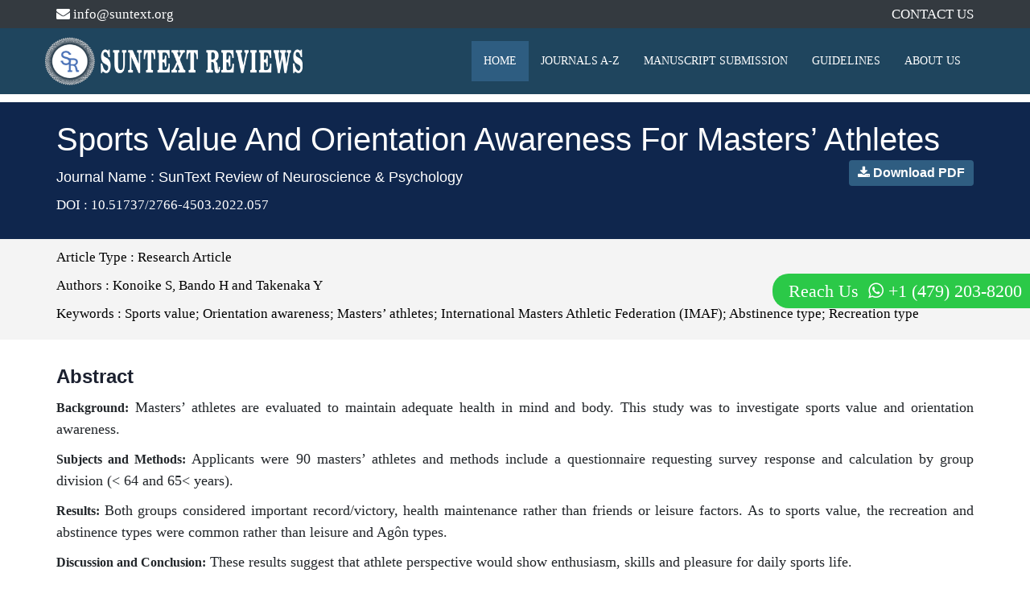

--- FILE ---
content_type: text/html; charset=UTF-8
request_url: https://www.suntextreviews.org/doi/full/10.51737/2766-4503.2022.057
body_size: 178212
content:
<!DOCTYPE html>
<html lang="en">
<head>
	<!-- page title-->
	<title>SunText Reviews</title>
	<meta name="description" content="SunText Reviews">
	<meta name="keywords" content="SunText Reviews">
	<meta http-equiv="Content-Type" content="text/html; charset=utf-8" />
 	<meta name="viewport" content="width=device-width, initial-scale=1.0" />
 		<!--start theme style -->
	
    <link rel="stylesheet" href="https://www.suntextreviews.org/includes/css/animate.css" media="screen"/>
    <link rel="stylesheet" href="https://www.suntextreviews.org/includes/css/bootstrap.min.css" media="screen"/>
	<link rel="stylesheet" href="https://www.suntextreviews.org/includes/css/font-awesome.css" media="screen"/>
	<link rel="stylesheet" href="https://www.suntextreviews.org/includes/css/fonts.css" media="screen"/>
	<link rel="stylesheet" href="https://www.suntextreviews.org/includes/css/owl.carousel.min.css" media="screen"/>
	<link rel="stylesheet" href="https://www.suntextreviews.org/includes/css/owl.theme.default.min.css" media="screen"/>
	<link rel="stylesheet" href="https://www.suntextreviews.org/includes/css/jquery.bxslider.css" media="screen"/>
	<link rel="stylesheet" href="https://www.suntextreviews.org/includes/css/style.css" media="screen"/>
	<link rel="stylesheet" href="https://www.suntextreviews.org/includes/css/header.css" media="screen"/>
	<link rel="stylesheet" href="https://www.suntextreviews.org/includes/css/responsive.css" media="screen"/>
	<link rel="stylesheet" id="theme-color" type="text/css" href="#"/>
    <!-- favicon links -->
    <link rel="shortcut icon" type="image/png" href="https://www.suntextreviews.org/includes/images/favicon.ico"> 
		
	
	<!-- jQuery library header sec links -->
	<script src="https://cdnjs.cloudflare.com/ajax/libs/jquery/2.1.3/jquery.min.js"></script>
</head>
<body>
<!--header start-->
<div class="hlc_topheader" style="float: none;">
	<div class="container">
		<div class="row">
			<div class="col-lg-6 col-md-6 col-sm-12">
									<div class="hlc_topheader_textleft">
						<p style="color:#000;"><a href="mailto:info@suntext.org"><i class="fa fa-envelope" aria-hidden="true"></i> info@suntext.org</a></p>
					</div>
							</div>
			<div class="col-lg-6 col-md-6 col-sm-12">
				<div class="hlc_topheader_textright">
					<a href="https://www.suntextreviews.org/contact-us">CONTACT US</a>
				</div>
			</div>
		</div>
	</div>
</div>
<style type="text/css">
	.homeactive{background: rgba(47,94,131,0.95);}
	.dropdown-menu li a:hover{    background: #1f455e !important;}
</style>
<div class="header-part">
	<div class="container hp">
      	<nav class="navbar navbar-default suntext-menu">
         	<div class="navbar-header">
            	<button class="navbar-toggle" type="button" data-toggle="collapse" data-target="#main-navbar">
                  	<span class="sr-only">Toggle navigation</span>
						<i class="fa fa-bars"></i>
            	</button>
            	<a class="navbar-brand" href="https://www.suntextreviews.org/"> <img class="img-fluid mainlogo" src="https://www.suntextreviews.org/includes/images/suntext_logo.png" alt="" style="height: 60px; width:320px;"></a>
         	</div>
         	<div class="collapse navbar-collapse menu-part" id="main-navbar">
            	<ul class="nav navbar-nav">
	               	<li>
	               		<a href="https://www.suntextreviews.org/" class="homeactive">HOME</a>
	               	</li>
	               			               <li class="dropdown mega-dropdown">
		                  <a href="#" class="dropdown-toggle" data-toggle="dropdown" role="button" aria-expanded="false">JOURNALS A-Z</a>
		                  <ul class="dropdown-menu mega-dropdown-menu row stores">
		                  			                    <li class="col-sm-3" style="    padding: 5px 0px;">
			                        <a href="https://www.suntextreviews.org/journals/suntext-review-of-arts-social-sciences" style="font-size: 16px;">Arts & Social Sciences</a>
			                    </li>

		                    			                    <li class="col-sm-3" style="    padding: 5px 0px;">
			                        <a href="https://www.suntextreviews.org/journals/suntext-review-of-biotechnology" style="font-size: 16px;">BioTechnology</a>
			                    </li>

		                    			                    <li class="col-sm-3" style="    padding: 5px 0px;">
			                        <a href="https://www.suntextreviews.org/journals/suntext-review-of-cardiovascular-sciences" style="font-size: 16px;">Cardiovascular Sciences</a>
			                    </li>

		                    			                    <li class="col-sm-3" style="    padding: 5px 0px;">
			                        <a href="https://www.suntextreviews.org/journals/suntext-review-of-case-reports-images" style="font-size: 16px;">Case Reports & Images</a>
			                    </li>

		                    			                    <li class="col-sm-3" style="    padding: 5px 0px;">
			                        <a href="https://www.suntextreviews.org/journals/suntext-review-of-dental-sciences" style="font-size: 16px;">Dental Sciences</a>
			                    </li>

		                    			                    <li class="col-sm-3" style="    padding: 5px 0px;">
			                        <a href="https://www.suntextreviews.org/journals/suntext-review-of-economics-business" style="font-size: 16px;">Economics & Business</a>
			                    </li>

		                    			                    <li class="col-sm-3" style="    padding: 5px 0px;">
			                        <a href="https://www.suntextreviews.org/journals/suntext-review-of-endocrine-care" style="font-size: 16px;">Endocrine Care</a>
			                    </li>

		                    			                    <li class="col-sm-3" style="    padding: 5px 0px;">
			                        <a href="https://www.suntextreviews.org/journals/suntext-review-of-material-science" style="font-size: 16px;">Material Science</a>
			                    </li>

		                    			                    <li class="col-sm-3" style="    padding: 5px 0px;">
			                        <a href="https://www.suntextreviews.org/journals/suntext-review-of-medical-clinical-research" style="font-size: 16px;">Medical & Clinical Research</a>
			                    </li>

		                    			                    <li class="col-sm-3" style="    padding: 5px 0px;">
			                        <a href="https://www.suntextreviews.org/journals/suntext-review-of-neuroscience-psychology" style="font-size: 16px;">Neuroscience & Psychology</a>
			                    </li>

		                    			                    <li class="col-sm-3" style="    padding: 5px 0px;">
			                        <a href="https://www.suntextreviews.org/journals/suntext-review-of-pediatric-care" style="font-size: 16px;">Pediatric Care</a>
			                    </li>

		                    			                    <li class="col-sm-3" style="    padding: 5px 0px;">
			                        <a href="https://www.suntextreviews.org/journals/suntext-review-of-pharmaceutical-sciences" style="font-size: 16px;">Pharmaceutical Sciences</a>
			                    </li>

		                    			                    <li class="col-sm-3" style="    padding: 5px 0px;">
			                        <a href="https://www.suntextreviews.org/journals/suntext-review-of-renal-sciences" style="font-size: 16px;">Renal Sciences</a>
			                    </li>

		                    			                    <li class="col-sm-3" style="    padding: 5px 0px;">
			                        <a href="https://www.suntextreviews.org/journals/suntext-review-of-surgery" style="font-size: 16px;">Surgery</a>
			                    </li>

		                    			                    <li class="col-sm-3" style="    padding: 5px 0px;">
			                        <a href="https://www.suntextreviews.org/journals/suntext-review-of-virology" style="font-size: 16px;">Virology</a>
			                    </li>

		                    		                  </ul>
						</li>
									    <li><a href="https://www.suntextreviews.org/submit-manuscript">MANUSCRIPT SUBMISSION</a></li>
					<li class="dropdown">
		            	<a href="#" class="dropdown-toggle" data-toggle="dropdown" role="button" aria-expanded="false">GUIDELINES </a>
		            	<ul class="dropdown-menu edito" role="menu">
			              	<li><a href="https://www.suntextreviews.org/editors">Editors</a></li>
						  	<li><a href="https://www.suntextreviews.org/reviewers">Reviewers</a></li>
						  	<li><a href="https://www.suntextreviews.org/authors">Authors</a></li>
			            </ul>
		          	</li>
				  	<li class="dropdown">
		            	<a href="#" class="dropdown-toggle" data-toggle="dropdown" role="button" aria-expanded="false">ABOUT US </a>
		            	<ul class="dropdown-menu edito" role="menu">
			              	<li><a href="https://www.suntextreviews.org/about-us">About Us</a></li>
						  	<li><a href="https://www.suntextreviews.org/open-access">Open Access</a></li>
						  	<li><a href="https://www.suntextreviews.org/peer-review">Peer Review</a></li>
						  	<li><a href="https://www.suntextreviews.org/publishing-process">Publishing Process</a></li>
						  	<li><a href="https://www.suntextreviews.org/ethics-policy">Ethics & Policy</a></li>
						  	<li><a href="https://www.suntextreviews.org/contact-us">Contact Us</a></li>
		            	</ul>
		          	</li>
	            </ul>
         	</div>
         	<!-- /.nav-collapse -->
      	</nav>
   </div>
</div>


 <script>
 jQuery(document).ready(function(){
   
    $(".dropdown").hover(
        function() { $('.dropdown-menu', this).fadeIn(300);
        },
        function() { $('.dropdown-menu', this).fadeOut(300);
    }); 
   
});
 </script>
 
<style type="text/css">
	.cms-content, .cms-content p, .cms-content ul, .cms-content ul li, .cms-content ul li a, .cms-content span, .cms-content div{text-align: justify;font-size: 16px;}
	.cms-content a{color: #337ab7;}
	.sub-head p, .sub-head p span{color: #000;}
	.pdfbtn{background-color: #2f5d81;line-height: 30px;height: 32px;float: right;font-weight: 600;color: #fff !important}
</style>
<div class="hs_margin_10"></div>
 	<div class="hs_page_title" style="position: initial;margin-bottom: 0">
		<div class="container">
			<strong>
				<h3 style="font-size:40px;text-align: left;">Sports Value and Orientation Awareness for Masters’ Athletes 
									<a href="https://www.suntextreviews.org/doi/pdf/10.51737/2766-4503.2022.057" target="_blank" class="btn pdfbtn"><i class="fa fa-download" aria-hidden="true"></i> Download PDF</a>
								</h3>
			</strong>
			<strong><h6 style="font-size:18px;text-align: left;color: #fff;">Journal Name : SunText Review of Neuroscience & Psychology</h6></strong>
							<p> <a href="https://doi.org/10.51737/2766-4503.2022.057" target="_blank">DOI : 10.51737/2766-4503.2022.057</a></p>
					</div>
	</div>
    <div class="hs_page_title sub-head" style="position: initial;background: #f4f4f4;padding: 10px 0;margin-bottom: 10px;">
		<div class="container"> 
							<p>
					<span class="g-htx">Article Type : </span>Research Article 
				</p>
							<p>
					<span class="g-htx">Authors : </span>Konoike S, Bando H and Takenaka Y				</p>
							<p>
					<span class="g-htx">Keywords : </span>Sports value; Orientation awareness; Masters’ athletes; International Masters Athletic Federation (IMAF); Abstinence type; Recreation type 				</p>	
					</div>
	</div>
			<div class="container"> 
			<div class="row"> 
				<div class="col-lg-12 col-md-12 col-sm-12 cms-content">
					<h3 style="text-align: justify;"><strong>Abstract</strong></h3>
					<div class="cms-content"><p style="text-align: justify; "><span style="font-family: &quot;Times New Roman&quot;; font-size: 18px;"><span style="font-weight: bold;">Background:</span> Masters’ athletes are evaluated to maintain adequate health in mind and body. This study was to investigate sports value and orientation awareness. </span></p><p style="text-align: justify; "><span style="font-family: &quot;Times New Roman&quot;; font-size: 18px;"><span style="font-weight: bold;">Subjects and Methods: </span>Applicants were 90 masters’ athletes and methods include a questionnaire requesting survey response and calculation by group division (&lt; 64 and 65&lt; years). </span></p><p style="text-align: justify; "><span style="font-family: &quot;Times New Roman&quot;; font-size: 18px;"><span style="font-weight: bold;">Results: </span>Both groups considered important record/victory, health maintenance rather than friends or leisure factors. As to sports value, the recreation and abstinence types were common rather than leisure and Agôn types. </span></p><p style="text-align: justify; "><span style="font-family: &quot;Times New Roman&quot;; font-size: 18px;"><span style="font-weight: bold;">Discussion and Conclusion:</span> These results suggest that athlete perspective would show enthusiasm, skills and pleasure for daily sports life.</span><br></p></div>
					<hr style="border-top: 1.5px solid #9c9c9c;">
				</div>
			</div>
		</div>
	    
		<div class="container"> 
			<div class="row"> 
			
			    					<div class="col-lg-12 col-md-12 col-sm-12 cms-content">
						<h3 style="text-align: justify;"><strong>Introduction</strong></h3>
						<div class="cms-content"><p class="MsoNoSpacing" style="text-align:justify;line-height:115%"><span style="font-size:10.0pt;mso-bidi-font-size:11.0pt;line-height:115%;font-family:
&quot;Times New Roman&quot;,serif"><span style="font-size: 18px;">For decades, the importance of sports in our lives has
been advocated [1]. A variety of values are included in sports, and some
aspects are present for doing, watching and supporting. Sports players range
from young to elderly, and among them, there are Masters athletes who have been
involved in track and field for years. These activities are held annually not
only at domestic masters’ competitions, but also at world masters’
international competitions associated with fully attracting attention [2]. For
the background, there is probably a growing interest in maintaining health, a
revival behavior once again similar to previous days, or a desire to have a new
trial action in challenging area [3]. </span><o:p></o:p></span></p><p class="MsoNoSpacing" style="text-align:justify;line-height:115%"><span style="font-size:10.0pt;mso-bidi-font-size:11.0pt;line-height:115%;font-family:
&quot;Times New Roman&quot;,serif"><span style="font-size: 18px;">Furthermore, athletic of track and field is the basic
exercise of all sports [4]. Unlike other sports competitions, large numbers of
people, equipments, and facilities are not required. Anyone can do it easily,
at their own time, place, occasion (TPO) and also pace. This characteristic is
to support the convenient factor of athletic sports. Recently, local marathons
have been very popular and held frequently all over Japan [5]. This is one of
the phenomena that many people are interested in athletic competition such as
masters’ athletics. </span><o:p></o:p></span></p><p class="MsoNoSpacing" style="text-align:justify;line-height:115%"><span style="font-size:10.0pt;mso-bidi-font-size:11.0pt;line-height:115%;font-family:
&quot;Times New Roman&quot;,serif"><span style="font-size: 18px;">Various studies have been conducted on masters’ sports
[6]. The focus was on how competition-oriented sports affect people's minds,
bodies and behaviors, and on what kind of factors motivate people to continue
sports activities [7]. Among many athletes who participate in Masters
competitions, some seem to be simply competitive-oriented, and others seem to
be comfort-oriented [8]. Some differences may be present due to the age factor
of master’s athletes. Therefore, the authors conducted a detail study using
questionnaire for Masters athletes. What kind of sports orientation and what
kind of sports value awareness do they have? Further, we investigated the age
factor separately for non-elderly and elderly groups. The results and
discussion would be described in this article.</span><o:p></o:p></span></p><p class="MsoNormal" style="margin-top:6.0pt;margin-right:0in;margin-bottom:6.0pt;
margin-left:0in;text-align:justify"><b><span style="font-size: 12pt; line-height: 115%; font-family: &quot;Times New Roman&quot;, serif; color: rgb(34, 42, 53); background-image: initial; background-position: initial; background-size: initial; background-repeat: initial; background-attachment: initial; background-origin: initial; background-clip: initial;"><span style="font-size: 18px;">Subjects and Methods</span><o:p></o:p></span></b></p><p class="MsoNoSpacing" style="text-align:justify;line-height:115%"><span style="font-size:10.0pt;mso-bidi-font-size:11.0pt;line-height:115%;font-family:
&quot;Times New Roman&quot;,serif"><span style="font-size: 18px;">The subjects enrolled in this article were are 90
participants with average age of 62.6 ± 12.9 years old. They took part in the
International Gold Masters Athletics Championships held in Kyoto in October
2013. Questionnaires were distributed to the participants of the competition,
and they were asked to fill in and collect them on the spot. </span><o:p></o:p></span></p><p class="MsoNoSpacing" style="text-align:justify;line-height:115%"><span style="font-size:10.0pt;mso-bidi-font-size:11.0pt;line-height:115%;font-family:
&quot;Times New Roman&quot;,serif"><span style="font-size: 18px;">The contents of the survey were concerning the basic
attributes, sports orientation and sports value awareness in the Masters
athletics. As to the competitive orientation in the Masters, we asked them to
select one of the five options for the direction that they always aim for the
sports. They are i) record and victory, ii) health maintenance and progress,
iii) leisure/fun/vacation, iv) friends and colleagues, and v) others. When they
selected others, the reason or its details were asked to describe.</span><o:p></o:p></span></p><p class="MsoNoSpacing" style="text-align:justify;line-height:115%"><span style="font-size:10.0pt;mso-bidi-font-size:11.0pt;line-height:115%;font-family:
&quot;Times New Roman&quot;,serif"><span style="font-size: 18px;">As regards to sports value awareness, we have referred
to the previous analytical framework [9]. There were five types in the
following.</span><o:p></o:p></span></p><p class="MsoNoSpacing" style="margin-left:.25in;text-align:justify;text-indent:
-.25in;line-height:115%;mso-list:l0 level1 lfo1"><!--[if !supportLists]--><span style="font-size:10.0pt;mso-bidi-font-size:11.0pt;line-height:115%;font-family:
&quot;Times New Roman&quot;,serif;mso-fareast-font-family:&quot;Times New Roman&quot;"><span style="font-size: 18px;">a.</span><span style="font-variant-numeric: normal; font-variant-east-asian: normal; font-stretch: normal; font-size: 18px; line-height: normal; font-family: &quot;Times New Roman&quot;;">&nbsp;&nbsp;&nbsp;&nbsp;&nbsp;
</span></span><!--[endif]--><span style="font-size:10.0pt;mso-bidi-font-size:
11.0pt;line-height:115%;font-family:&quot;Times New Roman&quot;,serif"><span style="font-size: 18px;">Recreation type:
it seeks to achieve some common purpose through the sports desire satisfaction,
</span><o:p></o:p></span></p><p class="MsoNoSpacing" style="margin-left:.25in;text-align:justify;text-indent:
-.25in;line-height:115%;mso-list:l0 level1 lfo1"><!--[if !supportLists]--><span style="font-size:10.0pt;mso-bidi-font-size:11.0pt;line-height:115%;font-family:
&quot;Times New Roman&quot;,serif;mso-fareast-font-family:&quot;Times New Roman&quot;"><span style="font-size: 18px;">b.</span><span style="font-variant-numeric: normal; font-variant-east-asian: normal; font-stretch: normal; font-size: 18px; line-height: normal; font-family: &quot;Times New Roman&quot;;">&nbsp;&nbsp;&nbsp;&nbsp;&nbsp;
</span></span><!--[endif]--><span style="font-size:10.0pt;mso-bidi-font-size:
11.0pt;line-height:115%;font-family:&quot;Times New Roman&quot;,serif"><span style="font-size: 18px;">Leisure type: it
tries to satisfy the desire for performing sports itself immediately,</span><o:p></o:p></span></p><p class="MsoNoSpacing" style="margin-left:.25in;text-align:justify;text-indent:
-.25in;line-height:115%;mso-list:l0 level1 lfo1"><!--[if !supportLists]--><span style="font-size:10.0pt;mso-bidi-font-size:11.0pt;line-height:115%;font-family:
&quot;Times New Roman&quot;,serif;mso-fareast-font-family:&quot;Times New Roman&quot;"><span style="font-size: 18px;">c.</span><span style="font-variant-numeric: normal; font-variant-east-asian: normal; font-stretch: normal; font-size: 18px; line-height: normal; font-family: &quot;Times New Roman&quot;;">&nbsp;&nbsp;&nbsp;&nbsp;&nbsp;
</span></span><!--[endif]--><span style="font-size:10.0pt;mso-bidi-font-size:
11.0pt;line-height:115%;font-family:&quot;Times New Roman&quot;,serif"><span style="font-size: 18px;">Abstinence type:
it attempts to achieve some purpose through the process of ascetic training;</span><o:p></o:p></span></p><p class="MsoNoSpacing" style="margin-left:.25in;text-align:justify;text-indent:
-.25in;line-height:115%;mso-list:l0 level1 lfo1"><!--[if !supportLists]--><span style="font-size:10.0pt;mso-bidi-font-size:11.0pt;line-height:115%;font-family:
&quot;Times New Roman&quot;,serif;mso-fareast-font-family:&quot;Times New Roman&quot;"><span style="font-size: 18px;">d.</span><span style="font-variant-numeric: normal; font-variant-east-asian: normal; font-stretch: normal; font-size: 18px; line-height: normal; font-family: &quot;Times New Roman&quot;;">&nbsp;&nbsp;&nbsp;&nbsp;&nbsp;
</span></span><!--[endif]--><span style="font-size:10.0pt;mso-bidi-font-size:
11.0pt;line-height:115%;font-family:&quot;Times New Roman&quot;,serif"><span style="font-size: 18px;">Agôn type: it
tries to satisfy the sports desire itself through ascetic, unpleasant hard
training,</span><o:p></o:p></span></p><p class="MsoNoSpacing" style="margin-left:.25in;text-align:justify;text-indent:
-.25in;line-height:115%;mso-list:l0 level1 lfo1"><!--[if !supportLists]--><span style="font-size:10.0pt;mso-bidi-font-size:11.0pt;line-height:115%;font-family:
&quot;Times New Roman&quot;,serif;mso-fareast-font-family:&quot;Times New Roman&quot;"><span style="font-size: 18px;">e.</span><span style="font-variant-numeric: normal; font-variant-east-asian: normal; font-stretch: normal; font-size: 18px; line-height: normal; font-family: &quot;Times New Roman&quot;;">&nbsp;&nbsp;&nbsp;&nbsp;&nbsp;
</span></span><!--[endif]--><span style="font-size:10.0pt;mso-bidi-font-size:
11.0pt;line-height:115%;font-family:&quot;Times New Roman&quot;,serif"><span style="font-size: 18px;">other type: the
cases for none of a)-d)</span><o:p></o:p></span></p><p class="MsoNoSpacing" style="text-align:justify;line-height:115%"><span style="font-size:10.0pt;mso-bidi-font-size:11.0pt;line-height:115%;font-family:
&quot;Times New Roman&quot;,serif"><span style="font-size: 18px;">They are asked to choose one of them, which was close
to their values. When selected the time e) other, they are asked to provide the
details.</span><o:p></o:p></span></p><p class="MsoNormal" style="margin-top:6.0pt;margin-right:0in;margin-bottom:6.0pt;
margin-left:0in;text-align:justify"><b><span style="font-size: 12pt; line-height: 115%; font-family: &quot;Times New Roman&quot;, serif; color: rgb(34, 42, 53); background-image: initial; background-position: initial; background-size: initial; background-repeat: initial; background-attachment: initial; background-origin: initial; background-clip: initial;"><span style="font-size: 18px;">Statistics and Ethical Consideration</span><o:p></o:p></span></b></p><p class="MsoNoSpacing" style="text-align:justify;line-height:115%"><span style="font-size:10.0pt;mso-bidi-font-size:11.0pt;line-height:115%;font-family:
&quot;Times New Roman&quot;,serif"><span style="font-size: 18px;">For statistical investigation, the participants were
divided into a non-elderly group aged 64 and under and an elderly group aged 65
and over. In both groups, statistical method of cross tabulation was performed.
Concerning the statistical processing, SPSS Statistics 27.0 was applied [10]. </span><o:p></o:p></span></p><p class="MsoNoSpacing" style="text-align:justify;line-height:115%"><span style="font-size: 18px; line-height: 115%; font-family: &quot;Times New Roman&quot;, serif;">This research was reviewed and implemented by an
ethics committee that was established in the International Masters Athletics
Federation </span><span style="font-size: 18px; line-height: 115%; font-family: &quot;MS Gothic&quot;;">?</span><span style="font-size: 18px; line-height: 115%; font-family: &quot;Times New Roman&quot;, serif;">IMAF</span><span style="font-size: 18px; line-height: 115%; font-family: &quot;MS Gothic&quot;;">?</span><span style="font-size:10.0pt;mso-bidi-font-size:11.0pt;line-height:115%;font-family:
&quot;Times New Roman&quot;,serif"><span style="font-size: 18px;"> in Wakayama, Japan. The discussion was based on the
Declaration of Helsinki and the Personal Information Protection Act, which
would be standard ethical consideration. After explaining to the subjects both
verbally and in writing the specific purpose of the survey, the informed
consent was obtained by both of verbal and writing manner. The results will be
statistically processed in a way that does not identify individuals.</span><o:p></o:p></span></p><p class="MsoNormal" style="margin-top:6.0pt;margin-right:0in;margin-bottom:6.0pt;
margin-left:0in"><b><span style="font-size: 18px; line-height: 115%; font-family: &quot;Times New Roman&quot;, serif;">&nbsp;</span></b></p><p class="MsoNormal" style="margin-top:6.0pt;margin-right:0in;margin-bottom:6.0pt;
margin-left:0in"><b><span style="font-size:12.0pt;line-height:115%;font-family:
&quot;Times New Roman&quot;,serif"><span style="font-size: 18px;">Results</span><o:p></o:p></span></b></p><p class="MsoNoSpacing" style="margin-top:6.0pt;margin-right:0in;margin-bottom:
6.0pt;margin-left:0in;text-align:justify;line-height:115%"><b><span style="font-family:&quot;Times New Roman&quot;,serif"><span style="font-size: 18px;">Respondent attributes</span><o:p></o:p></span></b></p><p class="MsoNoSpacing" style="text-align:justify;line-height:115%"><span style="font-size:10.0pt;mso-bidi-font-size:11.0pt;line-height:115%;font-family:
&quot;Times New Roman&quot;,serif"><span style="font-size: 18px;">The subjects enrolled in this study were 42
non-elderly athletes under the age of 64 (M/F=34/8), and 48 athletes of 65 and
more than the age of 65 (M/F=43/5). The ratio of non-elderly and elderly group
was 47% and 53%, respectively. The average years of continuous playing in the
Masters athlete were 8.86 ± 8.96 years for the non-elderly and 18.62 ± 11.33
years for the elderly (mean ± standard deviation).</span><o:p></o:p></span></p><p class="MsoNoSpacing" style="margin-top:6.0pt;margin-right:0in;margin-bottom:
6.0pt;margin-left:0in;text-align:justify;line-height:115%"><b><span style="font-family:&quot;Times New Roman&quot;,serif"><span style="font-size: 18px;">Sports competitive
orientation</span><o:p></o:p></span></b></p><p><span style="font-size: 18px;">









































</span></p><p class="MsoNoSpacing" style="text-align:justify;line-height:115%"><span style="font-size: 18px; line-height: 115%; font-family: &quot;Times New Roman&quot;, serif;">The results obtained from the collected data for
sports competitive orientation are as follows. In both age groups, the majority
of respondents were oriented toward “record and victory,” followed by “health
maintenance and progress.” In both age groups, the intention of
“leisure/fun/vacation" was the least (Figure 1).</span></p><p class="MsoNoSpacing" style="text-align:justify;line-height:115%"><span style="font-size:10.0pt;mso-bidi-font-size:11.0pt;line-height:115%;font-family:
&quot;Times New Roman&quot;,serif"><o:p><img src="[data-uri]" alt=""><b style="text-align: center; color: inherit; font-family: &quot;open sans&quot;, &quot;Helvetica Neue&quot;, Helvetica, Arial, sans-serif; font-size: 13px;"><i><span style="font-size: 18px; font-family: &quot;Times New Roman&quot;, serif;">Figure 1:</span></i></b><span style="text-align: center; color: inherit; font-size: 10pt;"><span style="font-size: 18px;">
</span><i><span style="font-size: 18px;">The results of sports competitive
orientation.</span></i></span></o:p></span></p><p class="MsoNoSpacing" style="text-align:justify;line-height:115%"><span style="font-size:10.0pt;mso-bidi-font-size:11.0pt;line-height:115%;font-family:
&quot;Times New Roman&quot;,serif"><o:p><img src="[data-uri]" alt=""></o:p></span><span style="font-size:10.0pt;mso-bidi-font-size:11.0pt;line-height:115%;font-family:
&quot;Times New Roman&quot;,serif"><o:p><span style="text-align: center; color: inherit; font-size: 10pt;"><i><br></i></span></o:p></span><span style="font-size:10.0pt;mso-bidi-font-size:11.0pt;line-height:115%;font-family:
&quot;Times New Roman&quot;,serif"><o:p></o:p></span></p><p class="MsoNoSpacing" align="center" style="margin-top:6.0pt;margin-right:0in;
margin-bottom:6.0pt;margin-left:0in;text-align:center"><b><i><span style="font-size: 18px; font-family: &quot;Times New Roman&quot;, serif;">Figure 2:</span></i></b><i><span style="font-size: 18px; font-family: &quot;Times New Roman&quot;, serif;"> The results of sports value for 2
age groups.</span></i></p><p class="MsoNoSpacing" align="center" style="margin-top:6.0pt;margin-right:0in;
margin-bottom:6.0pt;margin-left:0in;text-align:center"><i><span style="font-size:10.0pt;mso-bidi-font-size:
11.0pt;font-family:&quot;Times New Roman&quot;,serif"><o:p></o:p></span></i></p><p class="MsoNoSpacing" align="center" style="margin-top:6.0pt;margin-right:0in;
margin-bottom:6.0pt;margin-left:0in;text-align:center"><span style="font-size:10.0pt;mso-bidi-font-size:11.0pt;font-family:&quot;Times New Roman&quot;,serif"><i><o:p></o:p></i></span></p><p class="MsoNoSpacing" style="text-align:justify;line-height:115%"><span style="font-size:10.0pt;mso-bidi-font-size:11.0pt;line-height:115%;font-family:
&quot;Times New Roman&quot;,serif"><span style="font-size: 18px;">Among non-elderly respondents (&lt;64 years old),
“others” included a variety of replies. They are i) competitive-oriented
content, such as “I have no intention,” “Improved motivation and health,”
“Participation in all events,” and “Challenging,” ii) confirmation of the
current state of health and physical strength, and iii) socially oriented
content such as "participation in society".</span><o:p></o:p></span></p><p class="MsoNoSpacing" style="margin-top:6.0pt;margin-right:0in;margin-bottom:
6.0pt;margin-left:0in;text-align:justify;line-height:115%"><b><span style="font-family:&quot;Times New Roman&quot;,serif"><span style="font-size: 18px;">Sports value
awareness</span><o:p></o:p></span></b></p><p class="MsoNoSpacing" style="text-align:justify;line-height:115%"><span style="font-size:10.0pt;mso-bidi-font-size:11.0pt;line-height:115%;font-family:
&quot;Times New Roman&quot;,serif"><span style="font-size: 18px;">The results for both age groups were studied for 5
types including recreation, leisure, abstinence, agôn, and others (Figure 2).
In both groups, recreational type was most frequent, which occupied 50-56% of
them. Successively, abstinence type was followed as 15-19%. Among the responses
to other types, some replies were included. They were "lifelong active
athlete" from elderly group, and "maintaining health while competing"
and "strengthening physical strength" from non-elderly group.</span><o:p></o:p></span></p><p class="MsoNormal" style="margin-top:6.0pt;margin-right:0in;margin-bottom:6.0pt;
margin-left:0in;text-align:justify"><b><span style="font-size: 12pt; line-height: 115%; font-family: &quot;Times New Roman&quot;, serif; color: rgb(34, 42, 53); background-image: initial; background-position: initial; background-size: initial; background-repeat: initial; background-attachment: initial; background-origin: initial; background-clip: initial;"><span style="font-size: 18px;">Discussion</span><o:p></o:p></span></b></p><p class="MsoNoSpacing" style="text-align:justify;line-height:115%"><span style="font-size: 18px; line-height: 115%; font-family: &quot;Times New Roman&quot;, serif;">In this study, we attempted to examine what kind of
sports competitive orientation and sports value awareness are present for
Masters’ track and field athletes [11]. The study was divided for elderly and
non-elderly groups [12]. As a result, in both age groups, the most common
preference for sports was clarified as "better record and victory".
In terms of sports value awareness, the majority of respondents in both age
groups have selected for "recreation type."</span><span style="font-size: 18px; line-height: 115%; font-family: &quot;MS Gothic&quot;;">?</span><span style="font-size:
10.0pt;mso-bidi-font-size:11.0pt;line-height:115%;font-family:&quot;Times New Roman&quot;,serif"><o:p></o:p></span></p><p class="MsoNoSpacing" style="text-align:justify;line-height:115%"><span style="font-size:10.0pt;mso-bidi-font-size:11.0pt;line-height:115%;font-family:
&quot;Times New Roman&quot;,serif"><span style="font-size: 18px;">The result for sports competitive orientation showed
that "better record and victory" were the most common. It suggests
that masters’ athletics would have the purpose as challenging records and
competing with others for win or lose [13]. Consequently, lots of participants
seem to recognize athletics as intentional or game-oriented. It was apparent
from the fact that the leisure orientation of leisure/fun/vacation was the
least prevalence [14]. </span><o:p></o:p></span></p><p class="MsoNoSpacing" style="text-align:justify;line-height:115%"><span style="font-size: 18px; line-height: 115%; font-family: &quot;Times New Roman&quot;, serif;">The International Masters Athletic Federation (IMAF)</span><span style="font-size: 18px; line-height: 115%; font-family: &quot;MS Gothic&quot;;">?</span><span style="font-size:
10.0pt;mso-bidi-font-size:11.0pt;line-height:115%;font-family:&quot;Times New Roman&quot;,serif"><span style="font-size: 18px;">was
established to advance the lifelong sports ideals for the Masters sports [15].
The aim is to emphasize fitness and wellness to invite large numbers of
participants to the competition, and to give the pursuit of excellence and
excitement with friendship [16-406](Takenaka). The characteristic point would
be that anyone who is healthy can easily start participating IMAF competition
[17-408](Konoike). For reflecting this philosophy, the participants would have
sports competitive orientation associated with pursuing excellence. At the same
time, they can have health consciousness of “fitness and health” [18]. </span><o:p></o:p></span></p><p class="MsoNoSpacing" style="text-align:justify;line-height:115%"><span style="font-size:10.0pt;mso-bidi-font-size:11.0pt;line-height:115%;font-family:
&quot;Times New Roman&quot;,serif"><span style="font-size: 18px;">On the other hand, current study showed the impressive
results that many athletes estimated sports as recreational matter. It may be
reflected by the philosophy of lifelong sports [19]. Unlike other recreational
sports, Masters’ sports activity can pursue the improvement of skills through
daily practice and training [20]. Currently obtained results, however, showed
that their daily continuous workout is not a training, but it can be regarded
as careful preparation period to get the pleasant moment of competition [21].
From mentioned above, participation in Masters’ athletics may bring various
psychological beneficial outcomes, including life satisfaction, competition,
socialization, self-esteem, self-confidence, personal empowerment and
resilience to some negative events of aging [22].</span><o:p></o:p></span></p><p class="MsoNormal" style="margin-top:6.0pt;margin-right:0in;margin-bottom:6.0pt;
margin-left:0in"><b><span style="font-size:12.0pt;line-height:115%;font-family:
&quot;Times New Roman&quot;,serif"><span style="font-size: 18px;">Conclusion</span><o:p></o:p></span></b></p><p class="MsoNoSpacing" style="text-align:justify;line-height:115%"><span style="font-size:10.0pt;mso-bidi-font-size:11.0pt;line-height:115%;font-family:
&quot;Times New Roman&quot;,serif"><span style="font-size: 18px;">The impressive results were obtained in this article.
Masters’ athletes have pursued the orientation of the competition itself such
as aiming for record and victory. However, the purpose for masters’ sports was
found for achievement of other matters. This attitude and direction may be
recognized for some mature athletes in recent years. In other words, masters’
athletes tend to develop their motivation, skills and the way of enjoying
sports associated with gradual maturation with age, regardless of the past or
present level.</span><o:p></o:p></span></p><p class="MsoNoSpacing" style="text-align:justify;line-height:115%"><span style="font-size:10.0pt;mso-bidi-font-size:11.0pt;line-height:115%;font-family:
&quot;Times New Roman&quot;,serif"><span style="font-size: 18px;">Recently, a new elderly generation called “baby
boomers” has emerged, and then previous traditional image of the elderly has
been changing. During this period, it is expected that more people will
increase who are interested in Masters Sports. Various approaches will be
developed to bring about the evolution for Masters Sports in the future.</span><o:p></o:p></span></p><p class="MsoNormal" style="margin-top:6.0pt;margin-right:0in;margin-bottom:6.0pt;
margin-left:0in"><b><span style="font-size:12.0pt;line-height:115%;font-family:
&quot;Times New Roman&quot;,serif"><span style="font-size: 18px;">Conflicts of Interest</span><o:p></o:p></span></b></p><p class="MsoNoSpacing" style="text-align:justify;line-height:115%"><span style="font-size:10.0pt;mso-bidi-font-size:11.0pt;line-height:115%;font-family:
&quot;Times New Roman&quot;,serif"><span style="font-size: 18px;">Author declares no COI.</span><o:p></o:p></span></p><p class="MsoNormal" style="margin-top:6.0pt;margin-right:0in;margin-bottom:6.0pt;
margin-left:0in"><b><span style="font-size:12.0pt;line-height:115%;font-family:
&quot;Times New Roman&quot;,serif"><span style="font-size: 18px;">Funding</span><o:p></o:p></span></b></p><p class="MsoNoSpacing" style="text-align:justify;line-height:115%"><span style="font-size:10.0pt;mso-bidi-font-size:11.0pt;line-height:115%;font-family:
&quot;Times New Roman&quot;,serif"><span style="font-size: 18px;">

</span><span style="font-size: 18px;">

</span><span style="font-size: 18px;">

</span><span style="font-size: 18px;">

</span><span style="font-size: 18px;">

</span><span style="font-size: 18px;">

</span><span style="font-size: 18px;">

</span><span style="font-size: 18px;">

</span><span style="font-size: 18px;">

</span><span style="font-size: 18px;">

</span><span style="font-size: 18px;">

</span><span style="font-size: 18px;">

</span><span style="font-size: 18px;">

</span><span style="font-size: 18px;">

</span></span></p><p class="MsoNoSpacing" style="text-align:justify;line-height:115%"><span style="font-size:10.0pt;mso-bidi-font-size:11.0pt;line-height:115%;font-family:
&quot;Times New Roman&quot;,serif"><span style="font-size: 18px;">There were no grants as to this report.</span><o:p></o:p></span></p></div>
						<hr style="border-top: 1.5px solid #9c9c9c;">
 					</div>
									<div class="col-lg-12 col-md-12 col-sm-12 cms-content">
						<h3 style="text-align: justify;"><strong>References</strong></h3>
						<div class="cms-content"><p class="MsoListParagraphCxSpFirst" style="margin-left:.25in;mso-add-space:auto;
text-indent:-.25in;line-height:115%;mso-pagination:widow-orphan;mso-list:l0 level1 lfo1;
text-autospace:ideograph-numeric ideograph-other"><!--[if !supportLists]--><span style="font-size:9.0pt;line-height:115%;font-family:&quot;Times New Roman&quot;,serif;
mso-fareast-font-family:&quot;Times New Roman&quot;"><span style="font-size: 18px;">1.</span><span style="font-variant-numeric: normal; font-variant-east-asian: normal; font-stretch: normal; font-size: 18px; line-height: normal; font-family: &quot;Times New Roman&quot;;">&nbsp;&nbsp;&nbsp;&nbsp;&nbsp; </span></span><!--[endif]--><span class="MsoHyperlink"><span style="font-size: 18px; line-height: 115%; font-family: &quot;Times New Roman&quot;, serif; color: windowtext;"><a href="https://www.tandfonline.com/doi/abs/10.1080/02701367.2019.1702146">Geard
D, Rebar AL, Dionigi RA, Reaburn PRJ. Testing a model of successful aging on
masters athletes and non-sporting adults. Res Q Exerc Sport. 2021; 92: 11-20.</a></span></span><span style="font-size:9.0pt;line-height:115%;font-family:&quot;Times New Roman&quot;,serif;
mso-fareast-font-family:&quot;MS PGothic&quot;"><o:p></o:p></span></p><p class="MsoListParagraphCxSpMiddle" style="margin-left:.25in;mso-add-space:
auto;text-indent:-.25in;line-height:115%;mso-pagination:widow-orphan;
mso-list:l0 level1 lfo1;text-autospace:ideograph-numeric ideograph-other"><!--[if !supportLists]--><span style="font-size:9.0pt;line-height:115%;font-family:&quot;Times New Roman&quot;,serif;
mso-fareast-font-family:&quot;Times New Roman&quot;"><span style="font-size: 18px;">2.</span><span style="font-variant-numeric: normal; font-variant-east-asian: normal; font-stretch: normal; font-size: 18px; line-height: normal; font-family: &quot;Times New Roman&quot;;">&nbsp;&nbsp;&nbsp;&nbsp;&nbsp; </span></span><!--[endif]--><span class="MsoHyperlink"><span style="font-size: 18px; line-height: 115%; font-family: &quot;Times New Roman&quot;, serif; color: windowtext;"><a href="https://www.tandfonline.com/doi/abs/10.1080/11745398.2019.1610665">Ito E,
Hikoji K. Relationships of involvement and interdependent happiness between
domestic and international Japanese masters games tourists. Annals Leisure Res.
2021; 24: 262-268.</a></span></span><span style="font-size:9.0pt;line-height:
115%;font-family:&quot;Times New Roman&quot;,serif;mso-fareast-font-family:&quot;MS PGothic&quot;"><o:p></o:p></span></p><p class="MsoListParagraphCxSpMiddle" style="margin-left:.25in;mso-add-space:
auto;text-indent:-.25in;line-height:115%;mso-pagination:widow-orphan;
mso-list:l0 level1 lfo1;text-autospace:ideograph-numeric ideograph-other"><!--[if !supportLists]--><span style="font-size:9.0pt;line-height:115%;font-family:&quot;Times New Roman&quot;,serif;
mso-fareast-font-family:&quot;Times New Roman&quot;"><span style="font-size: 18px;">3.</span><span style="font-variant-numeric: normal; font-variant-east-asian: normal; font-stretch: normal; font-size: 18px; line-height: normal; font-family: &quot;Times New Roman&quot;;">&nbsp;&nbsp;&nbsp;&nbsp;&nbsp; </span></span><!--[endif]--><span class="MsoHyperlink"><span style="font-size: 18px; line-height: 115%; font-family: &quot;Times New Roman&quot;, serif; color: windowtext;"><a href="https://journals.humankinetics.com/view/journals/japa/30/4/article-p666.xml">Makepeace
T, Young BW. Mental Performance Consultants' Perspectives on Content and
Delivery of Sport Psychology Services to Masters Athletes. J Aging Phys Act.
2021; 30: 666-677.</a></span></span><span style="font-size:9.0pt;line-height:
115%;font-family:&quot;Times New Roman&quot;,serif;mso-fareast-font-family:&quot;MS PGothic&quot;"><o:p></o:p></span></p><p class="MsoListParagraphCxSpMiddle" style="margin-left:.25in;mso-add-space:
auto;text-indent:-.25in;line-height:115%;mso-pagination:widow-orphan;
mso-list:l0 level1 lfo1;text-autospace:ideograph-numeric ideograph-other"><!--[if !supportLists]--><span style="font-size:9.0pt;line-height:115%;font-family:&quot;Times New Roman&quot;,serif;
mso-fareast-font-family:&quot;Times New Roman&quot;"><span style="font-size: 18px;">4.</span><span style="font-variant-numeric: normal; font-variant-east-asian: normal; font-stretch: normal; font-size: 18px; line-height: normal; font-family: &quot;Times New Roman&quot;;">&nbsp;&nbsp;&nbsp;&nbsp;&nbsp; </span></span><!--[endif]--><span class="MsoHyperlink"><span style="font-size: 18px; line-height: 115%; font-family: &quot;Times New Roman&quot;, serif; color: windowtext;"><a href="https://www.taylorfrancis.com/chapters/edit/10.4324/9781003257783-11/rethinking-athletics-primary-physical-education-gerald-griggs">Griggs
G. Rethinking athletics in primary Physical Education. Getting it off the track
and ‘back on track’. An Introduction to Primary Physical Education. 1st edit
2022. Routledge publishing.</a></span></span><span style="font-size:9.0pt;
line-height:115%;font-family:&quot;Times New Roman&quot;,serif;mso-fareast-font-family:
&quot;MS PGothic&quot;"><o:p></o:p></span></p><p class="MsoListParagraphCxSpMiddle" style="margin-left:.25in;mso-add-space:
auto;text-indent:-.25in;line-height:115%;mso-pagination:widow-orphan;
mso-list:l0 level1 lfo1;text-autospace:ideograph-numeric ideograph-other"><!--[if !supportLists]--><span style="font-size:9.0pt;line-height:115%;font-family:&quot;Times New Roman&quot;,serif;
mso-fareast-font-family:&quot;Times New Roman&quot;"><span style="font-size: 18px;">5.</span><span style="font-variant-numeric: normal; font-variant-east-asian: normal; font-stretch: normal; font-size: 18px; line-height: normal; font-family: &quot;Times New Roman&quot;;">&nbsp;&nbsp;&nbsp;&nbsp;&nbsp; </span></span><!--[endif]--><span class="MsoHyperlink"><span style="font-size: 18px; line-height: 115%; font-family: &quot;Times New Roman&quot;, serif; color: windowtext;"><a href="https://academic.oup.com/ehjcimaging/article-abstract/23/3/423/6129355">Cavigli
L, Zorzi A, Spadotto V, Gismondi A, Sisti N, Valentini F, et al. The acute
effects of an ultramarathon on biventricular function and ventricular
arrhythmias in master athletes. Eur Heart J Cardiovasc Imaging. 2022; 23:
423-430.</a></span></span><span style="font-size:9.0pt;line-height:115%;
font-family:&quot;Times New Roman&quot;,serif;mso-fareast-font-family:&quot;MS PGothic&quot;"><o:p></o:p></span></p><p class="MsoListParagraphCxSpMiddle" style="margin-left:.25in;mso-add-space:
auto;text-indent:-.25in;line-height:115%;mso-pagination:widow-orphan;
mso-list:l0 level1 lfo1;text-autospace:ideograph-numeric ideograph-other"><!--[if !supportLists]--><span style="font-size:9.0pt;line-height:115%;font-family:&quot;Times New Roman&quot;,serif;
mso-fareast-font-family:&quot;Times New Roman&quot;"><span style="font-size: 18px;">6.</span><span style="font-variant-numeric: normal; font-variant-east-asian: normal; font-stretch: normal; font-size: 18px; line-height: normal; font-family: &quot;Times New Roman&quot;;">&nbsp;&nbsp;&nbsp;&nbsp;&nbsp; </span></span><!--[endif]--><span class="MsoHyperlink"><span style="font-size: 18px; line-height: 115%; font-family: &quot;Times New Roman&quot;, serif; color: windowtext;"><a href="https://www.frontiersin.org/articles/10.3389/fphys.2021.634433/full">Wooten
SV, Mittag U, Alvero Cruz JR, Stray-Gundersen S, Hoffmann F, Michély S, et al.
Life Satisfaction, Positive Affect, and Sleep Impairment in Masters Athletes:
Modulation by Age, Sex, and Exercise Type. Front Physiol. 2021; 12: 634433.</a></span></span><span style="font-size:9.0pt;line-height:115%;font-family:&quot;Times New Roman&quot;,serif;
mso-fareast-font-family:&quot;MS PGothic&quot;"><o:p></o:p></span></p><p class="MsoListParagraphCxSpMiddle" style="margin-left:.25in;mso-add-space:
auto;text-indent:-.25in;line-height:115%;mso-pagination:widow-orphan;
mso-list:l0 level1 lfo1;text-autospace:ideograph-numeric ideograph-other"><!--[if !supportLists]--><span style="font-size:9.0pt;line-height:115%;font-family:&quot;Times New Roman&quot;,serif;
mso-fareast-font-family:&quot;Times New Roman&quot;"><span style="font-size: 18px;">7.</span><span style="font-variant-numeric: normal; font-variant-east-asian: normal; font-stretch: normal; font-size: 18px; line-height: normal; font-family: &quot;Times New Roman&quot;;">&nbsp;&nbsp;&nbsp;&nbsp;&nbsp; </span></span><!--[endif]--><span class="MsoHyperlink"><span style="font-size: 18px; line-height: 115%; font-family: &quot;Times New Roman&quot;, serif; color: windowtext;"><a href="https://www.igi-global.com/chapter/health-literacy-from-a-pediatricians-perspective/285415">Sarper
N. Health Literacy from a Pediatrician's Perspective: Health Literacy. In I.
Management Association (Eds.), Research Anthology on Improving Health Literacy
Through Patient Communication and Mass Media 2022: 251-273.</a></span></span><span style="font-size:9.0pt;line-height:115%;font-family:&quot;Times New Roman&quot;,serif;
mso-fareast-font-family:&quot;MS PGothic&quot;"><span style="font-size: 18px;"> </span><o:p></o:p></span></p><p class="MsoListParagraphCxSpMiddle" style="margin-left:.25in;mso-add-space:
auto;text-indent:-.25in;line-height:115%;mso-pagination:widow-orphan;
mso-list:l0 level1 lfo1;text-autospace:ideograph-numeric ideograph-other"><!--[if !supportLists]--><span style="font-size:9.0pt;line-height:115%;font-family:&quot;Times New Roman&quot;,serif;
mso-fareast-font-family:&quot;Times New Roman&quot;"><span style="font-size: 18px;">8.</span><span style="font-variant-numeric: normal; font-variant-east-asian: normal; font-stretch: normal; font-size: 18px; line-height: normal; font-family: &quot;Times New Roman&quot;;">&nbsp;&nbsp;&nbsp;&nbsp;&nbsp; </span></span><!--[endif]--><span class="MsoHyperlink"><span style="font-size: 18px; line-height: 115%; font-family: &quot;Times New Roman&quot;, serif; color: windowtext;"><a href="https://journals.humankinetics.com/view/journals/tsp/35/3/article-p200.xml">Makepeace
T, Young BW, Rathwell S. Masters Athletes’ Views on Sport Psychology for
Performance Enhancement and Sport Lifestyle Adherence. The Sport Psychologist.
2021; 35: 200-212.</a></span></span><span style="font-size:9.0pt;line-height:
115%;font-family:&quot;Times New Roman&quot;,serif;mso-fareast-font-family:&quot;MS PGothic&quot;"><o:p></o:p></span></p><p class="MsoListParagraphCxSpMiddle" style="margin-left:.25in;mso-add-space:
auto;text-indent:-.25in;line-height:115%;mso-pagination:widow-orphan;
mso-list:l0 level1 lfo1;text-autospace:ideograph-numeric ideograph-other"><!--[if !supportLists]--><span style="font-size:9.0pt;line-height:115%;font-family:&quot;Times New Roman&quot;,serif;
mso-fareast-font-family:&quot;Times New Roman&quot;"><span style="font-size: 18px;">9.</span><span style="font-variant-numeric: normal; font-variant-east-asian: normal; font-stretch: normal; font-size: 18px; line-height: normal; font-family: &quot;Times New Roman&quot;;">&nbsp;&nbsp;&nbsp;&nbsp;&nbsp; </span></span><!--[endif]--><span style="font-size: 18px; line-height: 115%; font-family: &quot;Times New Roman&quot;, serif; background-image: initial; background-position: initial; background-size: initial; background-repeat: initial; background-attachment: initial; background-origin: initial; background-clip: initial;">Osaka T, Fujiwara K. A
study of the competition-oriented of the participants of all Japan masters’
track and field championships: the value orientation in sports among the
participants. Research journal of physical education Chukyo University. 1999;
41: 41-55.</span><span style="font-size:9.0pt;line-height:115%;font-family:
&quot;Times New Roman&quot;,serif;mso-fareast-font-family:&quot;MS PGothic&quot;"><o:p></o:p></span></p><p class="MsoListParagraphCxSpMiddle" style="margin-left:.25in;mso-add-space:
auto;text-indent:-.25in;line-height:115%;mso-pagination:widow-orphan;
mso-list:l0 level1 lfo1;text-autospace:ideograph-numeric ideograph-other"><!--[if !supportLists]--><span style="font-size:9.0pt;line-height:115%;font-family:&quot;Times New Roman&quot;,serif;
mso-fareast-font-family:&quot;Times New Roman&quot;"><span style="font-size: 18px;">10.</span><span style="font-variant-numeric: normal; font-variant-east-asian: normal; font-stretch: normal; font-size: 18px; line-height: normal; font-family: &quot;Times New Roman&quot;;">&nbsp;&nbsp;&nbsp; </span></span><!--[endif]--><span class="MsoHyperlink"><span style="font-size: 18px; line-height: 115%; font-family: &quot;Times New Roman&quot;, serif; color: windowtext; background-image: initial; background-position: initial; background-size: initial; background-repeat: initial; background-attachment: initial; background-origin: initial; background-clip: initial;"><a href="https://www.stats-guild.com/spss-statistics-version27">SPSS Statistics
27.</a></span></span><span style="font-size: 18px; line-height: 115%; font-family: &quot;Times New Roman&quot;, serif; background-image: initial; background-position: initial; background-size: initial; background-repeat: initial; background-attachment: initial; background-origin: initial; background-clip: initial;">
</span><span style="font-size:9.0pt;line-height:115%;font-family:&quot;Times New Roman&quot;,serif;
mso-fareast-font-family:&quot;MS PGothic&quot;"><o:p></o:p></span></p><p class="MsoListParagraphCxSpMiddle" style="margin-left:.25in;mso-add-space:
auto;text-indent:-.25in;line-height:115%;mso-pagination:widow-orphan;
mso-list:l0 level1 lfo1;text-autospace:ideograph-numeric ideograph-other"><!--[if !supportLists]--><span style="font-size:9.0pt;line-height:115%;font-family:&quot;Times New Roman&quot;,serif;
mso-fareast-font-family:&quot;Times New Roman&quot;"><span style="font-size: 18px;">11.</span><span style="font-variant-numeric: normal; font-variant-east-asian: normal; font-stretch: normal; font-size: 18px; line-height: normal; font-family: &quot;Times New Roman&quot;;">&nbsp;&nbsp;&nbsp; </span></span><!--[endif]--><span class="MsoHyperlink"><span style="font-size: 18px; line-height: 115%; font-family: &quot;Times New Roman&quot;, serif; color: windowtext;"><a href="https://www.academia.edu/download/80829864/Pennington_7_.pdf">Pennington
CG, McEntrye K, Shiver VN, Brock JD. Physical Education Preservice Teachers’
Perspectives on Teaching Health-Related Fitness. Health-Related Fitness. The
Physical Educator. 2022; 79: 117-131.</a></span></span><span style="font-size:
9.0pt;line-height:115%;font-family:&quot;Times New Roman&quot;,serif;mso-fareast-font-family:
&quot;MS PGothic&quot;"><o:p></o:p></span></p><p class="MsoListParagraphCxSpMiddle" style="margin-left:.25in;mso-add-space:
auto;text-indent:-.25in;line-height:115%;mso-pagination:widow-orphan;
mso-list:l0 level1 lfo1;text-autospace:ideograph-numeric ideograph-other"><!--[if !supportLists]--><span style="font-size:9.0pt;line-height:115%;font-family:&quot;Times New Roman&quot;,serif;
mso-fareast-font-family:&quot;Times New Roman&quot;"><span style="font-size: 18px;">12.</span><span style="font-variant-numeric: normal; font-variant-east-asian: normal; font-stretch: normal; font-size: 18px; line-height: normal; font-family: &quot;Times New Roman&quot;;">&nbsp;&nbsp;&nbsp; </span></span><!--[endif]--><span class="MsoHyperlink"><span style="font-size: 18px; line-height: 115%; font-family: &quot;Times New Roman&quot;, serif; color: windowtext; background-image: initial; background-position: initial; background-size: initial; background-repeat: initial; background-attachment: initial; background-origin: initial; background-clip: initial;"><a href="https://www.tandfonline.com/doi/abs/10.1080/00222216.2020.1807843">Kleiber
DA. Toward an applied social psychology of leisure. J Leisure Res. 2020; 51:
618-625.</a></span></span><span style="font-size:9.0pt;line-height:115%;
font-family:&quot;Times New Roman&quot;,serif;mso-fareast-font-family:&quot;MS PGothic&quot;"><o:p></o:p></span></p><p class="MsoListParagraphCxSpMiddle" style="margin-left:.25in;mso-add-space:
auto;text-indent:-.25in;line-height:115%;mso-pagination:widow-orphan;
mso-list:l0 level1 lfo1;text-autospace:ideograph-numeric ideograph-other"><!--[if !supportLists]--><span style="font-size:9.0pt;line-height:115%;font-family:&quot;Times New Roman&quot;,serif;
mso-fareast-font-family:&quot;Times New Roman&quot;"><span style="font-size: 18px;">13.</span><span style="font-variant-numeric: normal; font-variant-east-asian: normal; font-stretch: normal; font-size: 18px; line-height: normal; font-family: &quot;Times New Roman&quot;;">&nbsp;&nbsp;&nbsp; </span></span><!--[endif]--><span class="MsoHyperlink"><span style="font-size: 18px; line-height: 115%; font-family: &quot;Times New Roman&quot;, serif; color: windowtext; background-image: initial; background-position: initial; background-size: initial; background-repeat: initial; background-attachment: initial; background-origin: initial; background-clip: initial;"><a href="https://www.frontiersin.org/articles/10.3389/fpsyg.2020.611658/full">Lautenbach
F, Leisterer S, Walter N, Kronenberg L, Manges T, Leis O, et al. Amateur and
Recreational Athletes' Motivation to Exercise, Stress, and Coping During the
Corona Crisis. Front Psychol. 2021; 11: 611658.</a></span></span><span style="font-size:9.0pt;line-height:115%;font-family:&quot;Times New Roman&quot;,serif;
mso-fareast-font-family:&quot;MS PGothic&quot;"><o:p></o:p></span></p><p class="MsoListParagraphCxSpMiddle" style="margin-left:.25in;mso-add-space:
auto;text-indent:-.25in;line-height:115%;mso-pagination:widow-orphan;
mso-list:l0 level1 lfo1;text-autospace:ideograph-numeric ideograph-other"><!--[if !supportLists]--><span style="font-size:9.0pt;line-height:115%;font-family:&quot;Times New Roman&quot;,serif;
mso-fareast-font-family:&quot;Times New Roman&quot;"><span style="font-size: 18px;">14.</span><span style="font-variant-numeric: normal; font-variant-east-asian: normal; font-stretch: normal; font-size: 18px; line-height: normal; font-family: &quot;Times New Roman&quot;;">&nbsp;&nbsp;&nbsp; </span></span><!--[endif]--><span class="MsoHyperlink"><span style="font-size: 18px; line-height: 115%; font-family: &quot;Times New Roman&quot;, serif; color: windowtext; background-image: initial; background-position: initial; background-size: initial; background-repeat: initial; background-attachment: initial; background-origin: initial; background-clip: initial;"><a href="https://www.tandfonline.com/doi/abs/10.1080/16078055.2021.1937690">Wang
WC. Relationships between leisure involvement and quality of life among users
of public sports centre aged 45 years and older. World Leisure J. 2022; 64:
180-195.</a></span></span><span style="font-size:9.0pt;line-height:115%;
font-family:&quot;Times New Roman&quot;,serif;mso-fareast-font-family:&quot;MS PGothic&quot;"><o:p></o:p></span></p><p class="MsoListParagraphCxSpMiddle" style="margin-left:.25in;mso-add-space:
auto;text-indent:-.25in;line-height:115%;mso-pagination:widow-orphan;
mso-list:l0 level1 lfo1;text-autospace:ideograph-numeric ideograph-other"><!--[if !supportLists]--><span style="font-size:9.0pt;line-height:115%;font-family:&quot;Times New Roman&quot;,serif;
mso-fareast-font-family:&quot;Times New Roman&quot;"><span style="font-size: 18px;">15.</span><span style="font-variant-numeric: normal; font-variant-east-asian: normal; font-stretch: normal; font-size: 18px; line-height: normal; font-family: &quot;Times New Roman&quot;;">&nbsp;&nbsp;&nbsp; </span></span><!--[endif]--><span class="MsoHyperlink"><span style="font-size: 9pt; line-height: 115%; font-family: &quot;Times New Roman&quot;, serif; color: windowtext; background-image: initial; background-position: initial; background-size: initial; background-repeat: initial; background-attachment: initial; background-origin: initial; background-clip: initial;"><a href="https://kokusai-masters.com/"><span style="font-size: 18px;">International Masters Athletics Federation </span><span style="font-family: &quot;MS PGothic&quot;, sans-serif; font-size: 18px;">?</span><span style="font-size: 18px;">IMAF</span><span style="font-family: &quot;MS PGothic&quot;, sans-serif; font-size: 18px;">?</span></a></span></span><span style="font-size: 18px; line-height: 115%; font-family: &quot;Times New Roman&quot;, serif; background-image: initial; background-position: initial; background-size: initial; background-repeat: initial; background-attachment: initial; background-origin: initial; background-clip: initial;">. </span><a name="_Hlk123471513"><span style="font-size:9.0pt;line-height:115%;font-family:&quot;Times New Roman&quot;,serif;
mso-fareast-font-family:&quot;MS PGothic&quot;"><o:p></o:p></span></a></p><p class="MsoListParagraphCxSpMiddle" style="margin-left:.25in;mso-add-space:
auto;text-indent:-.25in;line-height:115%;mso-pagination:widow-orphan;
mso-list:l0 level1 lfo1;text-autospace:ideograph-numeric ideograph-other"><!--[if !supportLists]--><span class="MsoHyperlink"><span style="font-size: 9pt; line-height: 115%; font-family: &quot;Times New Roman&quot;, serif;"><span style="font-size: 18px;">16.</span><span style="font-variant-numeric: normal; font-variant-east-asian: normal; font-stretch: normal; font-size: 18px; line-height: normal; font-family: &quot;Times New Roman&quot;;">&nbsp;&nbsp;&nbsp; </span></span></span><!--[endif]--><a href="https://www.pubtexto.com/pdf/?development-of-health-literacy-from-activities-of-culture-leisure-and-sportshttps://doi.org/10.36266/RJSHP/131.%20https:/www.pubtexto.com/pdf/?development-of-health-literacy-from-activities-of-culture-leisure-and-sports"><span style="font-size: 18px; line-height: 115%; font-family: &quot;Times New Roman&quot;, serif; background-image: initial; background-position: initial; background-size: initial; background-repeat: initial; background-attachment: initial; background-origin: initial; background-clip: initial;">Konoike S, Bando H and Takenaka M. Development of Health
Literacy from Activities of Culture, Leisure, and Sports. Res J Sport Health
Psychol. 2022; 4: 131.</span><span style="font-size:9.0pt;line-height:115%;font-family:&quot;Times New Roman&quot;,serif;
mso-fareast-font-family:&quot;MS PGothic&quot;"><o:p></o:p></span></a></p><p class="MsoListParagraphCxSpMiddle" style="margin-left:.25in;mso-add-space:
auto;text-indent:-.25in;line-height:115%;mso-pagination:widow-orphan;
mso-list:l0 level1 lfo1;text-autospace:ideograph-numeric ideograph-other"><!--[if !supportLists]--><span style="font-size:
9.0pt;line-height:115%;font-family:&quot;Times New Roman&quot;,serif;mso-fareast-font-family:
&quot;Times New Roman&quot;"><span style="font-size: 18px;">17.</span><span style="font-variant-numeric: normal; font-variant-east-asian: normal; font-stretch: normal; font-size: 18px; line-height: normal; font-family: &quot;Times New Roman&quot;;">&nbsp;&nbsp;&nbsp;
</span></span><!--[endif]--><a href="https://suntextreviews.org/doi/pdf/10.51737/2766-4503.2022.051"><span style="font-size: 18px; line-height: 115%; font-family: &quot;Times New Roman&quot;, serif; background-image: initial; background-position: initial; background-size: initial; background-repeat: initial; background-attachment: initial; background-origin: initial; background-clip: initial;">Takenaka Y, Bando H, Konoike S. Neurological and
Psychological Common Points of Life Skills Obtained From Musical and Sports
Activity Experience. SunText Rev Neurosci Psychol. 2022; 3: 151.</span></a><span style="font-size:9.0pt;
line-height:115%;font-family:&quot;Times New Roman&quot;,serif;mso-fareast-font-family:
&quot;MS PGothic&quot;"><o:p></o:p></span></p><p class="MsoListParagraphCxSpMiddle" style="margin-left:.25in;mso-add-space:
auto;text-indent:-.25in;line-height:115%;mso-pagination:widow-orphan;
mso-list:l0 level1 lfo1;text-autospace:ideograph-numeric ideograph-other"><!--[if !supportLists]--><span style="font-size:9.0pt;line-height:115%;font-family:&quot;Times New Roman&quot;,serif;
mso-fareast-font-family:&quot;Times New Roman&quot;"><span style="font-size: 18px;">18.</span><span style="font-variant-numeric: normal; font-variant-east-asian: normal; font-stretch: normal; font-size: 18px; line-height: normal; font-family: &quot;Times New Roman&quot;;">&nbsp;&nbsp;&nbsp; </span></span><!--[endif]--><span class="MsoHyperlink"><span style="font-size: 18px; line-height: 115%; font-family: &quot;Times New Roman&quot;, serif; color: windowtext;"><a href="https://www.ncbi.nlm.nih.gov/pmc/articles/PMC8477076/">Lassandro G,
Trisciuzzi R, Palladino V, Carriero F, Giannico OV, Tafuri S, et al.
Psychophysical health and perception of well-being between master badminton
athletes and the adult Italian population. Acta Biomed. 2021; 92: e2021253</a></span></span><span style="font-size:9.0pt;line-height:115%;font-family:&quot;Times New Roman&quot;,serif;
mso-fareast-font-family:&quot;MS PGothic&quot;"><span style="font-size: 18px;">.</span><o:p></o:p></span></p><p class="MsoListParagraphCxSpMiddle" style="margin-left:.25in;mso-add-space:
auto;text-indent:-.25in;line-height:115%;mso-pagination:widow-orphan;
mso-list:l0 level1 lfo1;text-autospace:ideograph-numeric ideograph-other"><!--[if !supportLists]--><span style="font-size:9.0pt;line-height:115%;font-family:&quot;Times New Roman&quot;,serif;
mso-fareast-font-family:&quot;Times New Roman&quot;"><span style="font-size: 18px;">19.</span><span style="font-variant-numeric: normal; font-variant-east-asian: normal; font-stretch: normal; font-size: 18px; line-height: normal; font-family: &quot;Times New Roman&quot;;">&nbsp;&nbsp;&nbsp; </span></span><!--[endif]--><span class="MsoHyperlink"><span style="font-size: 18px; line-height: 115%; font-family: &quot;Times New Roman&quot;, serif; color: windowtext;"><a href="https://www.tandfonline.com/doi/abs/10.1080/02701367.2020.1864259">Kouali
D, Hall C, Divine A, Pope JP. Motivation and Eudaimonic Well-Being in Athletes:
A Self-Determination Theory Perspective. Res Q Exerc Sport. 2022; 93: 457-466.</a></span></span><span style="font-size:9.0pt;line-height:115%;font-family:&quot;Times New Roman&quot;,serif;
mso-fareast-font-family:&quot;MS PGothic&quot;"><o:p></o:p></span></p><p class="MsoListParagraphCxSpMiddle" style="margin-left:.25in;mso-add-space:
auto;text-indent:-.25in;line-height:115%;mso-pagination:widow-orphan;
mso-list:l0 level1 lfo1;text-autospace:ideograph-numeric ideograph-other"><!--[if !supportLists]--><span style="font-size:9.0pt;line-height:115%;font-family:&quot;Times New Roman&quot;,serif;
mso-fareast-font-family:&quot;Times New Roman&quot;"><span style="font-size: 18px;">20.</span><span style="font-variant-numeric: normal; font-variant-east-asian: normal; font-stretch: normal; font-size: 18px; line-height: normal; font-family: &quot;Times New Roman&quot;;">&nbsp;&nbsp;&nbsp; </span></span><!--[endif]--><span class="MsoHyperlink"><span style="font-size: 18px; line-height: 115%; font-family: &quot;Times New Roman&quot;, serif; color: windowtext; background-image: initial; background-position: initial; background-size: initial; background-repeat: initial; background-attachment: initial; background-origin: initial; background-clip: initial;"><a href="https://www.sciencedirect.com/science/article/pii/S146902921930843X">Walton
CC, Baranoff J, Gilbert P, Kirby J. Self-compassion, social rank, and
psychological distress in athletes of varying competitive levels. Psychol Sport
Exerc. 2020; 50: 101733.</a></span></span><span style="font-size:9.0pt;
line-height:115%;font-family:&quot;Times New Roman&quot;,serif;mso-fareast-font-family:
&quot;MS PGothic&quot;"><o:p></o:p></span></p><p class="MsoListParagraphCxSpMiddle" style="margin-left:.25in;mso-add-space:
auto;text-indent:-.25in;line-height:115%;mso-pagination:widow-orphan;
mso-list:l0 level1 lfo1;text-autospace:ideograph-numeric ideograph-other"><!--[if !supportLists]--><span style="font-size:9.0pt;line-height:115%;font-family:&quot;Times New Roman&quot;,serif;
mso-fareast-font-family:&quot;Times New Roman&quot;"><span style="font-size: 18px;">21.</span><span style="font-variant-numeric: normal; font-variant-east-asian: normal; font-stretch: normal; font-size: 18px; line-height: normal; font-family: &quot;Times New Roman&quot;;">&nbsp;&nbsp;&nbsp; </span></span><!--[endif]--><span class="MsoHyperlink"><span style="font-size: 18px; line-height: 115%; font-family: &quot;Times New Roman&quot;, serif; color: windowtext;"><a href="https://www.mdpi.com/1660-4601/19/7/4202">Tušak M, Corrado DD, Coco M,
Tušak M, Žilavec I, Masten R. Dynamic Interactive Model of Sport Motivation.
Int J Environmental Res Public Health. 2022; 19: 4202.</a></span></span><span style="font-size:9.0pt;line-height:115%;font-family:&quot;Times New Roman&quot;,serif;
mso-fareast-font-family:&quot;MS PGothic&quot;"><o:p></o:p></span></p><p><span style="font-size: 18px;">

</span><span style="font-size: 18px;">

</span><span style="font-size: 18px;">

</span><span style="font-size: 18px;">

</span><span style="font-size: 18px;">

</span><span style="font-size: 18px;">

</span><span style="font-size: 18px;">

</span><span style="font-size: 18px;">

</span><span style="font-size: 18px;">

</span><span style="font-size: 18px;">

</span><span style="font-size: 18px;">

</span><span style="font-size: 18px;">

</span><span style="font-size: 18px;">

</span><span style="font-size: 18px;">

</span><span style="font-size: 18px;">

</span><span style="font-size: 18px;">

</span><span style="font-size: 18px;">

</span><span style="font-size: 18px;">

</span><span style="font-size: 18px;">

</span><span style="font-size: 18px;">

</span><span style="font-size: 18px;">

</span></p><p class="MsoListParagraphCxSpLast" style="margin-left:.25in;mso-add-space:auto;
text-indent:-.25in;line-height:115%;mso-pagination:widow-orphan;mso-list:l0 level1 lfo1;
text-autospace:ideograph-numeric ideograph-other"><!--[if !supportLists]--><span style="font-size:9.0pt;line-height:115%;font-family:&quot;Times New Roman&quot;,serif;
mso-fareast-font-family:&quot;Times New Roman&quot;"><span style="font-size: 18px;">22.</span><span style="font-variant-numeric: normal; font-variant-east-asian: normal; font-stretch: normal; font-size: 18px; line-height: normal; font-family: &quot;Times New Roman&quot;;">&nbsp;&nbsp;&nbsp; </span></span><!--[endif]--><span class="MsoHyperlink"><span style="font-size: 18px; line-height: 115%; font-family: &quot;Times New Roman&quot;, serif; color: windowtext;"><a href="https://www.cambridge.org/core/journals/ageing-and-society/article/psychological-and-social-outcomes-of-sport-participation-for-older-adults-a-systematic-review/7129D32C89B43CFAF6474E5E3FB62336">Kim
A, Park S, Kim S, Fontes-Comber A. Psychological and social outcomes of sport
participation for older adults: A systematic review. Ageing Society. 2020; 40:
1529-1549.</a></span></span><span style="font-size:9.0pt;line-height:115%;
font-family:&quot;Times New Roman&quot;,serif"><o:p></o:p></span></p></div>
						<hr style="border-top: 1.5px solid #9c9c9c;">
 					</div>
				     
			</div>
 		</div> 
	  
 
<div class="hs_margin_30"></div><div class="newwhatsapp" style="position: fixed;top: 20em;right: 0em;background: #2bc948;padding: 5px 10px 5px 0px;border-top-left-radius: 20px;border-bottom-left-radius: 20px;z-index: 1;">
		<ul style="padding-left: 20px;margin-bottom: 0;">
			<li class="newfl-ic" style="    list-style: none;"> 
				<a target="_blank" href="https://wa.me/?text=" style="    color: #fff;font-size: 22px;">
					<span class="newfi-image">
						Reach Us&nbsp;&nbsp;<i class="fa fa-whatsapp"></i>
						+1 (479) 203-8200					</span>
				</a>
			</li>
		</ul>
	</div>
<footer id="hs_footer">
  <div class="container">
    <div class="hs_footer_content">
    
      <div class="row">

			<div class="col-lg-4 col-md-4 col-sm-12">
			  <h4 class="hs_heading">ABOUT US</h4>
				<p style="text-align:justify">SunText Reviews partners with world-class authors, from leading scientists and researchers, to scholars and professionals operating at the top of their fields. SunText Reviews is an Open Access publisher, which owns and operates highly peer-reviewed Clinical, Medical, Life Sciences, and Engineering & Technology journals.</p>                         
			</div>
			
			<div class="col-lg-4 col-md-4 col-sm-12">
					
					<h4 class="hs_heading">CONTACT INFORMATION</h4>
					<div class="hs_contact_detail">
					<i class="fa fa-location-arrow"></i> SunText Reviews LLC,
3707 SW Kite Dr Bentonville,
Arkansas 72712, United States<br>
					<i class="fa fa-envelope"></i> info@suntext.org<br>
					<i class="fa fa-phone"></i> +1 (479) 323-1117
					</div>
							</div>

			<div class="col-lg-4 col-md-4 col-sm-12">
			  <h4 class="hs_heading">Quick Links</h4>
			  <div class="hs_contact_detail">
					<a href="https://www.suntextreviews.org/">Home </a><br>
					<a href="http://suntextmeetings.com/" target="blank">Conferences</a><br>
					<a href="https://www.suntextreviews.org/submit-manuscript">Manuscript Submission</a><br>
					<a href="https://www.suntextreviews.org/authors">Guidelines</a><br>
					<a href="https://www.suntextreviews.org/contact-us">Contact Us</a>
			  </div>
			 </div>

      </div>
  </div>
 </div>
</footer>
<!--Start of Tawk.to Script-->
<script type="text/javascript">
var Tawk_API=Tawk_API||{}, Tawk_LoadStart=new Date();
(function(){
var s1=document.createElement("script"),s0=document.getElementsByTagName("script")[0];
s1.async=true;
s1.src='https://embed.tawk.to/6321a1be54f06e12d894a232/1gctlvkp6';
s1.charset='UTF-8';
s1.setAttribute('crossorigin','*');
s0.parentNode.insertBefore(s1,s0);
})();
</script>
<!--End of Tawk.to Script--><div class="hs_copyright">SunText Reviews Content is available under Commons Attribution 4.0 License Copyright © 2021 suntextreviews.org - All Right Reserved</div>
<!-- Main JS file start--> 
<script type="text/javascript" src="https://www.suntextreviews.org/includes/js/jquery-3.3.1.min.js"></script> 
<script type="text/javascript" src="https://www.suntextreviews.org/includes/js/bootstrap.min.js"></script> 
<script type="text/javascript" src="https://www.suntextreviews.org/includes/js/owl.carousel.min.js"></script> 
<script type="text/javascript" src="https://www.suntextreviews.org/includes/js/jquery.bxslider.js"></script> 
<script type="text/javascript" src="https://www.suntextreviews.org/includes/js/jquery.mixitup.min.js"></script> 
<!--<script type="text/javascript" src="https://www.suntextreviews.org/includes/js/smoothscroll.js"></script> --> 
<script type="text/javascript" src="https://www.suntextreviews.org/includes/js/single-0.1.0.js"></script> 
<script type="text/javascript" src="https://www.suntextreviews.org/includes/js/custom.js"></script>
</body>

<script>'undefined'=== typeof _trfq || (window._trfq = []);'undefined'=== typeof _trfd && (window._trfd=[]),_trfd.push({'tccl.baseHost':'secureserver.net'},{'ap':'cpsh-oh'},{'server':'sg2plzcpnl505547'},{'dcenter':'sg2'},{'cp_id':'6716090'},{'cp_cache':''},{'cp_cl':'8'}) // Monitoring performance to make your website faster. If you want to opt-out, please contact web hosting support.</script><script src='https://img1.wsimg.com/traffic-assets/js/tccl.min.js'></script></html>

--- FILE ---
content_type: text/html; charset=UTF-8
request_url: https://www.suntextreviews.org/doi/full/10.51737/2766-4503.2022.057
body_size: 178108
content:
<!DOCTYPE html>
<html lang="en">
<head>
	<!-- page title-->
	<title>SunText Reviews</title>
	<meta name="description" content="SunText Reviews">
	<meta name="keywords" content="SunText Reviews">
	<meta http-equiv="Content-Type" content="text/html; charset=utf-8" />
 	<meta name="viewport" content="width=device-width, initial-scale=1.0" />
 		<!--start theme style -->
	
    <link rel="stylesheet" href="https://www.suntextreviews.org/includes/css/animate.css" media="screen"/>
    <link rel="stylesheet" href="https://www.suntextreviews.org/includes/css/bootstrap.min.css" media="screen"/>
	<link rel="stylesheet" href="https://www.suntextreviews.org/includes/css/font-awesome.css" media="screen"/>
	<link rel="stylesheet" href="https://www.suntextreviews.org/includes/css/fonts.css" media="screen"/>
	<link rel="stylesheet" href="https://www.suntextreviews.org/includes/css/owl.carousel.min.css" media="screen"/>
	<link rel="stylesheet" href="https://www.suntextreviews.org/includes/css/owl.theme.default.min.css" media="screen"/>
	<link rel="stylesheet" href="https://www.suntextreviews.org/includes/css/jquery.bxslider.css" media="screen"/>
	<link rel="stylesheet" href="https://www.suntextreviews.org/includes/css/style.css" media="screen"/>
	<link rel="stylesheet" href="https://www.suntextreviews.org/includes/css/header.css" media="screen"/>
	<link rel="stylesheet" href="https://www.suntextreviews.org/includes/css/responsive.css" media="screen"/>
	<link rel="stylesheet" id="theme-color" type="text/css" href="#"/>
    <!-- favicon links -->
    <link rel="shortcut icon" type="image/png" href="https://www.suntextreviews.org/includes/images/favicon.ico"> 
		
	
	<!-- jQuery library header sec links -->
	<script src="https://cdnjs.cloudflare.com/ajax/libs/jquery/2.1.3/jquery.min.js"></script>
</head>
<body>
<!--header start-->
<div class="hlc_topheader" style="float: none;">
	<div class="container">
		<div class="row">
			<div class="col-lg-6 col-md-6 col-sm-12">
									<div class="hlc_topheader_textleft">
						<p style="color:#000;"><a href="mailto:info@suntext.org"><i class="fa fa-envelope" aria-hidden="true"></i> info@suntext.org</a></p>
					</div>
							</div>
			<div class="col-lg-6 col-md-6 col-sm-12">
				<div class="hlc_topheader_textright">
					<a href="https://www.suntextreviews.org/contact-us">CONTACT US</a>
				</div>
			</div>
		</div>
	</div>
</div>
<style type="text/css">
	.homeactive{background: rgba(47,94,131,0.95);}
	.dropdown-menu li a:hover{    background: #1f455e !important;}
</style>
<div class="header-part">
	<div class="container hp">
      	<nav class="navbar navbar-default suntext-menu">
         	<div class="navbar-header">
            	<button class="navbar-toggle" type="button" data-toggle="collapse" data-target="#main-navbar">
                  	<span class="sr-only">Toggle navigation</span>
						<i class="fa fa-bars"></i>
            	</button>
            	<a class="navbar-brand" href="https://www.suntextreviews.org/"> <img class="img-fluid mainlogo" src="https://www.suntextreviews.org/includes/images/suntext_logo.png" alt="" style="height: 60px; width:320px;"></a>
         	</div>
         	<div class="collapse navbar-collapse menu-part" id="main-navbar">
            	<ul class="nav navbar-nav">
	               	<li>
	               		<a href="https://www.suntextreviews.org/" class="homeactive">HOME</a>
	               	</li>
	               			               <li class="dropdown mega-dropdown">
		                  <a href="#" class="dropdown-toggle" data-toggle="dropdown" role="button" aria-expanded="false">JOURNALS A-Z</a>
		                  <ul class="dropdown-menu mega-dropdown-menu row stores">
		                  			                    <li class="col-sm-3" style="    padding: 5px 0px;">
			                        <a href="https://www.suntextreviews.org/journals/suntext-review-of-arts-social-sciences" style="font-size: 16px;">Arts & Social Sciences</a>
			                    </li>

		                    			                    <li class="col-sm-3" style="    padding: 5px 0px;">
			                        <a href="https://www.suntextreviews.org/journals/suntext-review-of-biotechnology" style="font-size: 16px;">BioTechnology</a>
			                    </li>

		                    			                    <li class="col-sm-3" style="    padding: 5px 0px;">
			                        <a href="https://www.suntextreviews.org/journals/suntext-review-of-cardiovascular-sciences" style="font-size: 16px;">Cardiovascular Sciences</a>
			                    </li>

		                    			                    <li class="col-sm-3" style="    padding: 5px 0px;">
			                        <a href="https://www.suntextreviews.org/journals/suntext-review-of-case-reports-images" style="font-size: 16px;">Case Reports & Images</a>
			                    </li>

		                    			                    <li class="col-sm-3" style="    padding: 5px 0px;">
			                        <a href="https://www.suntextreviews.org/journals/suntext-review-of-dental-sciences" style="font-size: 16px;">Dental Sciences</a>
			                    </li>

		                    			                    <li class="col-sm-3" style="    padding: 5px 0px;">
			                        <a href="https://www.suntextreviews.org/journals/suntext-review-of-economics-business" style="font-size: 16px;">Economics & Business</a>
			                    </li>

		                    			                    <li class="col-sm-3" style="    padding: 5px 0px;">
			                        <a href="https://www.suntextreviews.org/journals/suntext-review-of-endocrine-care" style="font-size: 16px;">Endocrine Care</a>
			                    </li>

		                    			                    <li class="col-sm-3" style="    padding: 5px 0px;">
			                        <a href="https://www.suntextreviews.org/journals/suntext-review-of-material-science" style="font-size: 16px;">Material Science</a>
			                    </li>

		                    			                    <li class="col-sm-3" style="    padding: 5px 0px;">
			                        <a href="https://www.suntextreviews.org/journals/suntext-review-of-medical-clinical-research" style="font-size: 16px;">Medical & Clinical Research</a>
			                    </li>

		                    			                    <li class="col-sm-3" style="    padding: 5px 0px;">
			                        <a href="https://www.suntextreviews.org/journals/suntext-review-of-neuroscience-psychology" style="font-size: 16px;">Neuroscience & Psychology</a>
			                    </li>

		                    			                    <li class="col-sm-3" style="    padding: 5px 0px;">
			                        <a href="https://www.suntextreviews.org/journals/suntext-review-of-pediatric-care" style="font-size: 16px;">Pediatric Care</a>
			                    </li>

		                    			                    <li class="col-sm-3" style="    padding: 5px 0px;">
			                        <a href="https://www.suntextreviews.org/journals/suntext-review-of-pharmaceutical-sciences" style="font-size: 16px;">Pharmaceutical Sciences</a>
			                    </li>

		                    			                    <li class="col-sm-3" style="    padding: 5px 0px;">
			                        <a href="https://www.suntextreviews.org/journals/suntext-review-of-renal-sciences" style="font-size: 16px;">Renal Sciences</a>
			                    </li>

		                    			                    <li class="col-sm-3" style="    padding: 5px 0px;">
			                        <a href="https://www.suntextreviews.org/journals/suntext-review-of-surgery" style="font-size: 16px;">Surgery</a>
			                    </li>

		                    			                    <li class="col-sm-3" style="    padding: 5px 0px;">
			                        <a href="https://www.suntextreviews.org/journals/suntext-review-of-virology" style="font-size: 16px;">Virology</a>
			                    </li>

		                    		                  </ul>
						</li>
									    <li><a href="https://www.suntextreviews.org/submit-manuscript">MANUSCRIPT SUBMISSION</a></li>
					<li class="dropdown">
		            	<a href="#" class="dropdown-toggle" data-toggle="dropdown" role="button" aria-expanded="false">GUIDELINES </a>
		            	<ul class="dropdown-menu edito" role="menu">
			              	<li><a href="https://www.suntextreviews.org/editors">Editors</a></li>
						  	<li><a href="https://www.suntextreviews.org/reviewers">Reviewers</a></li>
						  	<li><a href="https://www.suntextreviews.org/authors">Authors</a></li>
			            </ul>
		          	</li>
				  	<li class="dropdown">
		            	<a href="#" class="dropdown-toggle" data-toggle="dropdown" role="button" aria-expanded="false">ABOUT US </a>
		            	<ul class="dropdown-menu edito" role="menu">
			              	<li><a href="https://www.suntextreviews.org/about-us">About Us</a></li>
						  	<li><a href="https://www.suntextreviews.org/open-access">Open Access</a></li>
						  	<li><a href="https://www.suntextreviews.org/peer-review">Peer Review</a></li>
						  	<li><a href="https://www.suntextreviews.org/publishing-process">Publishing Process</a></li>
						  	<li><a href="https://www.suntextreviews.org/ethics-policy">Ethics & Policy</a></li>
						  	<li><a href="https://www.suntextreviews.org/contact-us">Contact Us</a></li>
		            	</ul>
		          	</li>
	            </ul>
         	</div>
         	<!-- /.nav-collapse -->
      	</nav>
   </div>
</div>


 <script>
 jQuery(document).ready(function(){
   
    $(".dropdown").hover(
        function() { $('.dropdown-menu', this).fadeIn(300);
        },
        function() { $('.dropdown-menu', this).fadeOut(300);
    }); 
   
});
 </script>
 
<style type="text/css">
	.cms-content, .cms-content p, .cms-content ul, .cms-content ul li, .cms-content ul li a, .cms-content span, .cms-content div{text-align: justify;font-size: 16px;}
	.cms-content a{color: #337ab7;}
	.sub-head p, .sub-head p span{color: #000;}
	.pdfbtn{background-color: #2f5d81;line-height: 30px;height: 32px;float: right;font-weight: 600;color: #fff !important}
</style>
<div class="hs_margin_10"></div>
 	<div class="hs_page_title" style="position: initial;margin-bottom: 0">
		<div class="container">
			<strong>
				<h3 style="font-size:40px;text-align: left;">Sports Value and Orientation Awareness for Masters’ Athletes 
									<a href="https://www.suntextreviews.org/doi/pdf/10.51737/2766-4503.2022.057" target="_blank" class="btn pdfbtn"><i class="fa fa-download" aria-hidden="true"></i> Download PDF</a>
								</h3>
			</strong>
			<strong><h6 style="font-size:18px;text-align: left;color: #fff;">Journal Name : SunText Review of Neuroscience & Psychology</h6></strong>
							<p> <a href="https://doi.org/10.51737/2766-4503.2022.057" target="_blank">DOI : 10.51737/2766-4503.2022.057</a></p>
					</div>
	</div>
    <div class="hs_page_title sub-head" style="position: initial;background: #f4f4f4;padding: 10px 0;margin-bottom: 10px;">
		<div class="container"> 
							<p>
					<span class="g-htx">Article Type : </span>Research Article 
				</p>
							<p>
					<span class="g-htx">Authors : </span>Konoike S, Bando H and Takenaka Y				</p>
							<p>
					<span class="g-htx">Keywords : </span>Sports value; Orientation awareness; Masters’ athletes; International Masters Athletic Federation (IMAF); Abstinence type; Recreation type 				</p>	
					</div>
	</div>
			<div class="container"> 
			<div class="row"> 
				<div class="col-lg-12 col-md-12 col-sm-12 cms-content">
					<h3 style="text-align: justify;"><strong>Abstract</strong></h3>
					<div class="cms-content"><p style="text-align: justify; "><span style="font-family: &quot;Times New Roman&quot;; font-size: 18px;"><span style="font-weight: bold;">Background:</span> Masters’ athletes are evaluated to maintain adequate health in mind and body. This study was to investigate sports value and orientation awareness. </span></p><p style="text-align: justify; "><span style="font-family: &quot;Times New Roman&quot;; font-size: 18px;"><span style="font-weight: bold;">Subjects and Methods: </span>Applicants were 90 masters’ athletes and methods include a questionnaire requesting survey response and calculation by group division (&lt; 64 and 65&lt; years). </span></p><p style="text-align: justify; "><span style="font-family: &quot;Times New Roman&quot;; font-size: 18px;"><span style="font-weight: bold;">Results: </span>Both groups considered important record/victory, health maintenance rather than friends or leisure factors. As to sports value, the recreation and abstinence types were common rather than leisure and Agôn types. </span></p><p style="text-align: justify; "><span style="font-family: &quot;Times New Roman&quot;; font-size: 18px;"><span style="font-weight: bold;">Discussion and Conclusion:</span> These results suggest that athlete perspective would show enthusiasm, skills and pleasure for daily sports life.</span><br></p></div>
					<hr style="border-top: 1.5px solid #9c9c9c;">
				</div>
			</div>
		</div>
	    
		<div class="container"> 
			<div class="row"> 
			
			    					<div class="col-lg-12 col-md-12 col-sm-12 cms-content">
						<h3 style="text-align: justify;"><strong>Introduction</strong></h3>
						<div class="cms-content"><p class="MsoNoSpacing" style="text-align:justify;line-height:115%"><span style="font-size:10.0pt;mso-bidi-font-size:11.0pt;line-height:115%;font-family:
&quot;Times New Roman&quot;,serif"><span style="font-size: 18px;">For decades, the importance of sports in our lives has
been advocated [1]. A variety of values are included in sports, and some
aspects are present for doing, watching and supporting. Sports players range
from young to elderly, and among them, there are Masters athletes who have been
involved in track and field for years. These activities are held annually not
only at domestic masters’ competitions, but also at world masters’
international competitions associated with fully attracting attention [2]. For
the background, there is probably a growing interest in maintaining health, a
revival behavior once again similar to previous days, or a desire to have a new
trial action in challenging area [3]. </span><o:p></o:p></span></p><p class="MsoNoSpacing" style="text-align:justify;line-height:115%"><span style="font-size:10.0pt;mso-bidi-font-size:11.0pt;line-height:115%;font-family:
&quot;Times New Roman&quot;,serif"><span style="font-size: 18px;">Furthermore, athletic of track and field is the basic
exercise of all sports [4]. Unlike other sports competitions, large numbers of
people, equipments, and facilities are not required. Anyone can do it easily,
at their own time, place, occasion (TPO) and also pace. This characteristic is
to support the convenient factor of athletic sports. Recently, local marathons
have been very popular and held frequently all over Japan [5]. This is one of
the phenomena that many people are interested in athletic competition such as
masters’ athletics. </span><o:p></o:p></span></p><p class="MsoNoSpacing" style="text-align:justify;line-height:115%"><span style="font-size:10.0pt;mso-bidi-font-size:11.0pt;line-height:115%;font-family:
&quot;Times New Roman&quot;,serif"><span style="font-size: 18px;">Various studies have been conducted on masters’ sports
[6]. The focus was on how competition-oriented sports affect people's minds,
bodies and behaviors, and on what kind of factors motivate people to continue
sports activities [7]. Among many athletes who participate in Masters
competitions, some seem to be simply competitive-oriented, and others seem to
be comfort-oriented [8]. Some differences may be present due to the age factor
of master’s athletes. Therefore, the authors conducted a detail study using
questionnaire for Masters athletes. What kind of sports orientation and what
kind of sports value awareness do they have? Further, we investigated the age
factor separately for non-elderly and elderly groups. The results and
discussion would be described in this article.</span><o:p></o:p></span></p><p class="MsoNormal" style="margin-top:6.0pt;margin-right:0in;margin-bottom:6.0pt;
margin-left:0in;text-align:justify"><b><span style="font-size: 12pt; line-height: 115%; font-family: &quot;Times New Roman&quot;, serif; color: rgb(34, 42, 53); background-image: initial; background-position: initial; background-size: initial; background-repeat: initial; background-attachment: initial; background-origin: initial; background-clip: initial;"><span style="font-size: 18px;">Subjects and Methods</span><o:p></o:p></span></b></p><p class="MsoNoSpacing" style="text-align:justify;line-height:115%"><span style="font-size:10.0pt;mso-bidi-font-size:11.0pt;line-height:115%;font-family:
&quot;Times New Roman&quot;,serif"><span style="font-size: 18px;">The subjects enrolled in this article were are 90
participants with average age of 62.6 ± 12.9 years old. They took part in the
International Gold Masters Athletics Championships held in Kyoto in October
2013. Questionnaires were distributed to the participants of the competition,
and they were asked to fill in and collect them on the spot. </span><o:p></o:p></span></p><p class="MsoNoSpacing" style="text-align:justify;line-height:115%"><span style="font-size:10.0pt;mso-bidi-font-size:11.0pt;line-height:115%;font-family:
&quot;Times New Roman&quot;,serif"><span style="font-size: 18px;">The contents of the survey were concerning the basic
attributes, sports orientation and sports value awareness in the Masters
athletics. As to the competitive orientation in the Masters, we asked them to
select one of the five options for the direction that they always aim for the
sports. They are i) record and victory, ii) health maintenance and progress,
iii) leisure/fun/vacation, iv) friends and colleagues, and v) others. When they
selected others, the reason or its details were asked to describe.</span><o:p></o:p></span></p><p class="MsoNoSpacing" style="text-align:justify;line-height:115%"><span style="font-size:10.0pt;mso-bidi-font-size:11.0pt;line-height:115%;font-family:
&quot;Times New Roman&quot;,serif"><span style="font-size: 18px;">As regards to sports value awareness, we have referred
to the previous analytical framework [9]. There were five types in the
following.</span><o:p></o:p></span></p><p class="MsoNoSpacing" style="margin-left:.25in;text-align:justify;text-indent:
-.25in;line-height:115%;mso-list:l0 level1 lfo1"><!--[if !supportLists]--><span style="font-size:10.0pt;mso-bidi-font-size:11.0pt;line-height:115%;font-family:
&quot;Times New Roman&quot;,serif;mso-fareast-font-family:&quot;Times New Roman&quot;"><span style="font-size: 18px;">a.</span><span style="font-variant-numeric: normal; font-variant-east-asian: normal; font-stretch: normal; font-size: 18px; line-height: normal; font-family: &quot;Times New Roman&quot;;">&nbsp;&nbsp;&nbsp;&nbsp;&nbsp;
</span></span><!--[endif]--><span style="font-size:10.0pt;mso-bidi-font-size:
11.0pt;line-height:115%;font-family:&quot;Times New Roman&quot;,serif"><span style="font-size: 18px;">Recreation type:
it seeks to achieve some common purpose through the sports desire satisfaction,
</span><o:p></o:p></span></p><p class="MsoNoSpacing" style="margin-left:.25in;text-align:justify;text-indent:
-.25in;line-height:115%;mso-list:l0 level1 lfo1"><!--[if !supportLists]--><span style="font-size:10.0pt;mso-bidi-font-size:11.0pt;line-height:115%;font-family:
&quot;Times New Roman&quot;,serif;mso-fareast-font-family:&quot;Times New Roman&quot;"><span style="font-size: 18px;">b.</span><span style="font-variant-numeric: normal; font-variant-east-asian: normal; font-stretch: normal; font-size: 18px; line-height: normal; font-family: &quot;Times New Roman&quot;;">&nbsp;&nbsp;&nbsp;&nbsp;&nbsp;
</span></span><!--[endif]--><span style="font-size:10.0pt;mso-bidi-font-size:
11.0pt;line-height:115%;font-family:&quot;Times New Roman&quot;,serif"><span style="font-size: 18px;">Leisure type: it
tries to satisfy the desire for performing sports itself immediately,</span><o:p></o:p></span></p><p class="MsoNoSpacing" style="margin-left:.25in;text-align:justify;text-indent:
-.25in;line-height:115%;mso-list:l0 level1 lfo1"><!--[if !supportLists]--><span style="font-size:10.0pt;mso-bidi-font-size:11.0pt;line-height:115%;font-family:
&quot;Times New Roman&quot;,serif;mso-fareast-font-family:&quot;Times New Roman&quot;"><span style="font-size: 18px;">c.</span><span style="font-variant-numeric: normal; font-variant-east-asian: normal; font-stretch: normal; font-size: 18px; line-height: normal; font-family: &quot;Times New Roman&quot;;">&nbsp;&nbsp;&nbsp;&nbsp;&nbsp;
</span></span><!--[endif]--><span style="font-size:10.0pt;mso-bidi-font-size:
11.0pt;line-height:115%;font-family:&quot;Times New Roman&quot;,serif"><span style="font-size: 18px;">Abstinence type:
it attempts to achieve some purpose through the process of ascetic training;</span><o:p></o:p></span></p><p class="MsoNoSpacing" style="margin-left:.25in;text-align:justify;text-indent:
-.25in;line-height:115%;mso-list:l0 level1 lfo1"><!--[if !supportLists]--><span style="font-size:10.0pt;mso-bidi-font-size:11.0pt;line-height:115%;font-family:
&quot;Times New Roman&quot;,serif;mso-fareast-font-family:&quot;Times New Roman&quot;"><span style="font-size: 18px;">d.</span><span style="font-variant-numeric: normal; font-variant-east-asian: normal; font-stretch: normal; font-size: 18px; line-height: normal; font-family: &quot;Times New Roman&quot;;">&nbsp;&nbsp;&nbsp;&nbsp;&nbsp;
</span></span><!--[endif]--><span style="font-size:10.0pt;mso-bidi-font-size:
11.0pt;line-height:115%;font-family:&quot;Times New Roman&quot;,serif"><span style="font-size: 18px;">Agôn type: it
tries to satisfy the sports desire itself through ascetic, unpleasant hard
training,</span><o:p></o:p></span></p><p class="MsoNoSpacing" style="margin-left:.25in;text-align:justify;text-indent:
-.25in;line-height:115%;mso-list:l0 level1 lfo1"><!--[if !supportLists]--><span style="font-size:10.0pt;mso-bidi-font-size:11.0pt;line-height:115%;font-family:
&quot;Times New Roman&quot;,serif;mso-fareast-font-family:&quot;Times New Roman&quot;"><span style="font-size: 18px;">e.</span><span style="font-variant-numeric: normal; font-variant-east-asian: normal; font-stretch: normal; font-size: 18px; line-height: normal; font-family: &quot;Times New Roman&quot;;">&nbsp;&nbsp;&nbsp;&nbsp;&nbsp;
</span></span><!--[endif]--><span style="font-size:10.0pt;mso-bidi-font-size:
11.0pt;line-height:115%;font-family:&quot;Times New Roman&quot;,serif"><span style="font-size: 18px;">other type: the
cases for none of a)-d)</span><o:p></o:p></span></p><p class="MsoNoSpacing" style="text-align:justify;line-height:115%"><span style="font-size:10.0pt;mso-bidi-font-size:11.0pt;line-height:115%;font-family:
&quot;Times New Roman&quot;,serif"><span style="font-size: 18px;">They are asked to choose one of them, which was close
to their values. When selected the time e) other, they are asked to provide the
details.</span><o:p></o:p></span></p><p class="MsoNormal" style="margin-top:6.0pt;margin-right:0in;margin-bottom:6.0pt;
margin-left:0in;text-align:justify"><b><span style="font-size: 12pt; line-height: 115%; font-family: &quot;Times New Roman&quot;, serif; color: rgb(34, 42, 53); background-image: initial; background-position: initial; background-size: initial; background-repeat: initial; background-attachment: initial; background-origin: initial; background-clip: initial;"><span style="font-size: 18px;">Statistics and Ethical Consideration</span><o:p></o:p></span></b></p><p class="MsoNoSpacing" style="text-align:justify;line-height:115%"><span style="font-size:10.0pt;mso-bidi-font-size:11.0pt;line-height:115%;font-family:
&quot;Times New Roman&quot;,serif"><span style="font-size: 18px;">For statistical investigation, the participants were
divided into a non-elderly group aged 64 and under and an elderly group aged 65
and over. In both groups, statistical method of cross tabulation was performed.
Concerning the statistical processing, SPSS Statistics 27.0 was applied [10]. </span><o:p></o:p></span></p><p class="MsoNoSpacing" style="text-align:justify;line-height:115%"><span style="font-size: 18px; line-height: 115%; font-family: &quot;Times New Roman&quot;, serif;">This research was reviewed and implemented by an
ethics committee that was established in the International Masters Athletics
Federation </span><span style="font-size: 18px; line-height: 115%; font-family: &quot;MS Gothic&quot;;">?</span><span style="font-size: 18px; line-height: 115%; font-family: &quot;Times New Roman&quot;, serif;">IMAF</span><span style="font-size: 18px; line-height: 115%; font-family: &quot;MS Gothic&quot;;">?</span><span style="font-size:10.0pt;mso-bidi-font-size:11.0pt;line-height:115%;font-family:
&quot;Times New Roman&quot;,serif"><span style="font-size: 18px;"> in Wakayama, Japan. The discussion was based on the
Declaration of Helsinki and the Personal Information Protection Act, which
would be standard ethical consideration. After explaining to the subjects both
verbally and in writing the specific purpose of the survey, the informed
consent was obtained by both of verbal and writing manner. The results will be
statistically processed in a way that does not identify individuals.</span><o:p></o:p></span></p><p class="MsoNormal" style="margin-top:6.0pt;margin-right:0in;margin-bottom:6.0pt;
margin-left:0in"><b><span style="font-size: 18px; line-height: 115%; font-family: &quot;Times New Roman&quot;, serif;">&nbsp;</span></b></p><p class="MsoNormal" style="margin-top:6.0pt;margin-right:0in;margin-bottom:6.0pt;
margin-left:0in"><b><span style="font-size:12.0pt;line-height:115%;font-family:
&quot;Times New Roman&quot;,serif"><span style="font-size: 18px;">Results</span><o:p></o:p></span></b></p><p class="MsoNoSpacing" style="margin-top:6.0pt;margin-right:0in;margin-bottom:
6.0pt;margin-left:0in;text-align:justify;line-height:115%"><b><span style="font-family:&quot;Times New Roman&quot;,serif"><span style="font-size: 18px;">Respondent attributes</span><o:p></o:p></span></b></p><p class="MsoNoSpacing" style="text-align:justify;line-height:115%"><span style="font-size:10.0pt;mso-bidi-font-size:11.0pt;line-height:115%;font-family:
&quot;Times New Roman&quot;,serif"><span style="font-size: 18px;">The subjects enrolled in this study were 42
non-elderly athletes under the age of 64 (M/F=34/8), and 48 athletes of 65 and
more than the age of 65 (M/F=43/5). The ratio of non-elderly and elderly group
was 47% and 53%, respectively. The average years of continuous playing in the
Masters athlete were 8.86 ± 8.96 years for the non-elderly and 18.62 ± 11.33
years for the elderly (mean ± standard deviation).</span><o:p></o:p></span></p><p class="MsoNoSpacing" style="margin-top:6.0pt;margin-right:0in;margin-bottom:
6.0pt;margin-left:0in;text-align:justify;line-height:115%"><b><span style="font-family:&quot;Times New Roman&quot;,serif"><span style="font-size: 18px;">Sports competitive
orientation</span><o:p></o:p></span></b></p><p><span style="font-size: 18px;">









































</span></p><p class="MsoNoSpacing" style="text-align:justify;line-height:115%"><span style="font-size: 18px; line-height: 115%; font-family: &quot;Times New Roman&quot;, serif;">The results obtained from the collected data for
sports competitive orientation are as follows. In both age groups, the majority
of respondents were oriented toward “record and victory,” followed by “health
maintenance and progress.” In both age groups, the intention of
“leisure/fun/vacation" was the least (Figure 1).</span></p><p class="MsoNoSpacing" style="text-align:justify;line-height:115%"><span style="font-size:10.0pt;mso-bidi-font-size:11.0pt;line-height:115%;font-family:
&quot;Times New Roman&quot;,serif"><o:p><img src="[data-uri]" alt=""><b style="text-align: center; color: inherit; font-family: &quot;open sans&quot;, &quot;Helvetica Neue&quot;, Helvetica, Arial, sans-serif; font-size: 13px;"><i><span style="font-size: 18px; font-family: &quot;Times New Roman&quot;, serif;">Figure 1:</span></i></b><span style="text-align: center; color: inherit; font-size: 10pt;"><span style="font-size: 18px;">
</span><i><span style="font-size: 18px;">The results of sports competitive
orientation.</span></i></span></o:p></span></p><p class="MsoNoSpacing" style="text-align:justify;line-height:115%"><span style="font-size:10.0pt;mso-bidi-font-size:11.0pt;line-height:115%;font-family:
&quot;Times New Roman&quot;,serif"><o:p><img src="[data-uri]" alt=""></o:p></span><span style="font-size:10.0pt;mso-bidi-font-size:11.0pt;line-height:115%;font-family:
&quot;Times New Roman&quot;,serif"><o:p><span style="text-align: center; color: inherit; font-size: 10pt;"><i><br></i></span></o:p></span><span style="font-size:10.0pt;mso-bidi-font-size:11.0pt;line-height:115%;font-family:
&quot;Times New Roman&quot;,serif"><o:p></o:p></span></p><p class="MsoNoSpacing" align="center" style="margin-top:6.0pt;margin-right:0in;
margin-bottom:6.0pt;margin-left:0in;text-align:center"><b><i><span style="font-size: 18px; font-family: &quot;Times New Roman&quot;, serif;">Figure 2:</span></i></b><i><span style="font-size: 18px; font-family: &quot;Times New Roman&quot;, serif;"> The results of sports value for 2
age groups.</span></i></p><p class="MsoNoSpacing" align="center" style="margin-top:6.0pt;margin-right:0in;
margin-bottom:6.0pt;margin-left:0in;text-align:center"><i><span style="font-size:10.0pt;mso-bidi-font-size:
11.0pt;font-family:&quot;Times New Roman&quot;,serif"><o:p></o:p></span></i></p><p class="MsoNoSpacing" align="center" style="margin-top:6.0pt;margin-right:0in;
margin-bottom:6.0pt;margin-left:0in;text-align:center"><span style="font-size:10.0pt;mso-bidi-font-size:11.0pt;font-family:&quot;Times New Roman&quot;,serif"><i><o:p></o:p></i></span></p><p class="MsoNoSpacing" style="text-align:justify;line-height:115%"><span style="font-size:10.0pt;mso-bidi-font-size:11.0pt;line-height:115%;font-family:
&quot;Times New Roman&quot;,serif"><span style="font-size: 18px;">Among non-elderly respondents (&lt;64 years old),
“others” included a variety of replies. They are i) competitive-oriented
content, such as “I have no intention,” “Improved motivation and health,”
“Participation in all events,” and “Challenging,” ii) confirmation of the
current state of health and physical strength, and iii) socially oriented
content such as "participation in society".</span><o:p></o:p></span></p><p class="MsoNoSpacing" style="margin-top:6.0pt;margin-right:0in;margin-bottom:
6.0pt;margin-left:0in;text-align:justify;line-height:115%"><b><span style="font-family:&quot;Times New Roman&quot;,serif"><span style="font-size: 18px;">Sports value
awareness</span><o:p></o:p></span></b></p><p class="MsoNoSpacing" style="text-align:justify;line-height:115%"><span style="font-size:10.0pt;mso-bidi-font-size:11.0pt;line-height:115%;font-family:
&quot;Times New Roman&quot;,serif"><span style="font-size: 18px;">The results for both age groups were studied for 5
types including recreation, leisure, abstinence, agôn, and others (Figure 2).
In both groups, recreational type was most frequent, which occupied 50-56% of
them. Successively, abstinence type was followed as 15-19%. Among the responses
to other types, some replies were included. They were "lifelong active
athlete" from elderly group, and "maintaining health while competing"
and "strengthening physical strength" from non-elderly group.</span><o:p></o:p></span></p><p class="MsoNormal" style="margin-top:6.0pt;margin-right:0in;margin-bottom:6.0pt;
margin-left:0in;text-align:justify"><b><span style="font-size: 12pt; line-height: 115%; font-family: &quot;Times New Roman&quot;, serif; color: rgb(34, 42, 53); background-image: initial; background-position: initial; background-size: initial; background-repeat: initial; background-attachment: initial; background-origin: initial; background-clip: initial;"><span style="font-size: 18px;">Discussion</span><o:p></o:p></span></b></p><p class="MsoNoSpacing" style="text-align:justify;line-height:115%"><span style="font-size: 18px; line-height: 115%; font-family: &quot;Times New Roman&quot;, serif;">In this study, we attempted to examine what kind of
sports competitive orientation and sports value awareness are present for
Masters’ track and field athletes [11]. The study was divided for elderly and
non-elderly groups [12]. As a result, in both age groups, the most common
preference for sports was clarified as "better record and victory".
In terms of sports value awareness, the majority of respondents in both age
groups have selected for "recreation type."</span><span style="font-size: 18px; line-height: 115%; font-family: &quot;MS Gothic&quot;;">?</span><span style="font-size:
10.0pt;mso-bidi-font-size:11.0pt;line-height:115%;font-family:&quot;Times New Roman&quot;,serif"><o:p></o:p></span></p><p class="MsoNoSpacing" style="text-align:justify;line-height:115%"><span style="font-size:10.0pt;mso-bidi-font-size:11.0pt;line-height:115%;font-family:
&quot;Times New Roman&quot;,serif"><span style="font-size: 18px;">The result for sports competitive orientation showed
that "better record and victory" were the most common. It suggests
that masters’ athletics would have the purpose as challenging records and
competing with others for win or lose [13]. Consequently, lots of participants
seem to recognize athletics as intentional or game-oriented. It was apparent
from the fact that the leisure orientation of leisure/fun/vacation was the
least prevalence [14]. </span><o:p></o:p></span></p><p class="MsoNoSpacing" style="text-align:justify;line-height:115%"><span style="font-size: 18px; line-height: 115%; font-family: &quot;Times New Roman&quot;, serif;">The International Masters Athletic Federation (IMAF)</span><span style="font-size: 18px; line-height: 115%; font-family: &quot;MS Gothic&quot;;">?</span><span style="font-size:
10.0pt;mso-bidi-font-size:11.0pt;line-height:115%;font-family:&quot;Times New Roman&quot;,serif"><span style="font-size: 18px;">was
established to advance the lifelong sports ideals for the Masters sports [15].
The aim is to emphasize fitness and wellness to invite large numbers of
participants to the competition, and to give the pursuit of excellence and
excitement with friendship [16-406](Takenaka). The characteristic point would
be that anyone who is healthy can easily start participating IMAF competition
[17-408](Konoike). For reflecting this philosophy, the participants would have
sports competitive orientation associated with pursuing excellence. At the same
time, they can have health consciousness of “fitness and health” [18]. </span><o:p></o:p></span></p><p class="MsoNoSpacing" style="text-align:justify;line-height:115%"><span style="font-size:10.0pt;mso-bidi-font-size:11.0pt;line-height:115%;font-family:
&quot;Times New Roman&quot;,serif"><span style="font-size: 18px;">On the other hand, current study showed the impressive
results that many athletes estimated sports as recreational matter. It may be
reflected by the philosophy of lifelong sports [19]. Unlike other recreational
sports, Masters’ sports activity can pursue the improvement of skills through
daily practice and training [20]. Currently obtained results, however, showed
that their daily continuous workout is not a training, but it can be regarded
as careful preparation period to get the pleasant moment of competition [21].
From mentioned above, participation in Masters’ athletics may bring various
psychological beneficial outcomes, including life satisfaction, competition,
socialization, self-esteem, self-confidence, personal empowerment and
resilience to some negative events of aging [22].</span><o:p></o:p></span></p><p class="MsoNormal" style="margin-top:6.0pt;margin-right:0in;margin-bottom:6.0pt;
margin-left:0in"><b><span style="font-size:12.0pt;line-height:115%;font-family:
&quot;Times New Roman&quot;,serif"><span style="font-size: 18px;">Conclusion</span><o:p></o:p></span></b></p><p class="MsoNoSpacing" style="text-align:justify;line-height:115%"><span style="font-size:10.0pt;mso-bidi-font-size:11.0pt;line-height:115%;font-family:
&quot;Times New Roman&quot;,serif"><span style="font-size: 18px;">The impressive results were obtained in this article.
Masters’ athletes have pursued the orientation of the competition itself such
as aiming for record and victory. However, the purpose for masters’ sports was
found for achievement of other matters. This attitude and direction may be
recognized for some mature athletes in recent years. In other words, masters’
athletes tend to develop their motivation, skills and the way of enjoying
sports associated with gradual maturation with age, regardless of the past or
present level.</span><o:p></o:p></span></p><p class="MsoNoSpacing" style="text-align:justify;line-height:115%"><span style="font-size:10.0pt;mso-bidi-font-size:11.0pt;line-height:115%;font-family:
&quot;Times New Roman&quot;,serif"><span style="font-size: 18px;">Recently, a new elderly generation called “baby
boomers” has emerged, and then previous traditional image of the elderly has
been changing. During this period, it is expected that more people will
increase who are interested in Masters Sports. Various approaches will be
developed to bring about the evolution for Masters Sports in the future.</span><o:p></o:p></span></p><p class="MsoNormal" style="margin-top:6.0pt;margin-right:0in;margin-bottom:6.0pt;
margin-left:0in"><b><span style="font-size:12.0pt;line-height:115%;font-family:
&quot;Times New Roman&quot;,serif"><span style="font-size: 18px;">Conflicts of Interest</span><o:p></o:p></span></b></p><p class="MsoNoSpacing" style="text-align:justify;line-height:115%"><span style="font-size:10.0pt;mso-bidi-font-size:11.0pt;line-height:115%;font-family:
&quot;Times New Roman&quot;,serif"><span style="font-size: 18px;">Author declares no COI.</span><o:p></o:p></span></p><p class="MsoNormal" style="margin-top:6.0pt;margin-right:0in;margin-bottom:6.0pt;
margin-left:0in"><b><span style="font-size:12.0pt;line-height:115%;font-family:
&quot;Times New Roman&quot;,serif"><span style="font-size: 18px;">Funding</span><o:p></o:p></span></b></p><p class="MsoNoSpacing" style="text-align:justify;line-height:115%"><span style="font-size:10.0pt;mso-bidi-font-size:11.0pt;line-height:115%;font-family:
&quot;Times New Roman&quot;,serif"><span style="font-size: 18px;">

</span><span style="font-size: 18px;">

</span><span style="font-size: 18px;">

</span><span style="font-size: 18px;">

</span><span style="font-size: 18px;">

</span><span style="font-size: 18px;">

</span><span style="font-size: 18px;">

</span><span style="font-size: 18px;">

</span><span style="font-size: 18px;">

</span><span style="font-size: 18px;">

</span><span style="font-size: 18px;">

</span><span style="font-size: 18px;">

</span><span style="font-size: 18px;">

</span><span style="font-size: 18px;">

</span></span></p><p class="MsoNoSpacing" style="text-align:justify;line-height:115%"><span style="font-size:10.0pt;mso-bidi-font-size:11.0pt;line-height:115%;font-family:
&quot;Times New Roman&quot;,serif"><span style="font-size: 18px;">There were no grants as to this report.</span><o:p></o:p></span></p></div>
						<hr style="border-top: 1.5px solid #9c9c9c;">
 					</div>
									<div class="col-lg-12 col-md-12 col-sm-12 cms-content">
						<h3 style="text-align: justify;"><strong>References</strong></h3>
						<div class="cms-content"><p class="MsoListParagraphCxSpFirst" style="margin-left:.25in;mso-add-space:auto;
text-indent:-.25in;line-height:115%;mso-pagination:widow-orphan;mso-list:l0 level1 lfo1;
text-autospace:ideograph-numeric ideograph-other"><!--[if !supportLists]--><span style="font-size:9.0pt;line-height:115%;font-family:&quot;Times New Roman&quot;,serif;
mso-fareast-font-family:&quot;Times New Roman&quot;"><span style="font-size: 18px;">1.</span><span style="font-variant-numeric: normal; font-variant-east-asian: normal; font-stretch: normal; font-size: 18px; line-height: normal; font-family: &quot;Times New Roman&quot;;">&nbsp;&nbsp;&nbsp;&nbsp;&nbsp; </span></span><!--[endif]--><span class="MsoHyperlink"><span style="font-size: 18px; line-height: 115%; font-family: &quot;Times New Roman&quot;, serif; color: windowtext;"><a href="https://www.tandfonline.com/doi/abs/10.1080/02701367.2019.1702146">Geard
D, Rebar AL, Dionigi RA, Reaburn PRJ. Testing a model of successful aging on
masters athletes and non-sporting adults. Res Q Exerc Sport. 2021; 92: 11-20.</a></span></span><span style="font-size:9.0pt;line-height:115%;font-family:&quot;Times New Roman&quot;,serif;
mso-fareast-font-family:&quot;MS PGothic&quot;"><o:p></o:p></span></p><p class="MsoListParagraphCxSpMiddle" style="margin-left:.25in;mso-add-space:
auto;text-indent:-.25in;line-height:115%;mso-pagination:widow-orphan;
mso-list:l0 level1 lfo1;text-autospace:ideograph-numeric ideograph-other"><!--[if !supportLists]--><span style="font-size:9.0pt;line-height:115%;font-family:&quot;Times New Roman&quot;,serif;
mso-fareast-font-family:&quot;Times New Roman&quot;"><span style="font-size: 18px;">2.</span><span style="font-variant-numeric: normal; font-variant-east-asian: normal; font-stretch: normal; font-size: 18px; line-height: normal; font-family: &quot;Times New Roman&quot;;">&nbsp;&nbsp;&nbsp;&nbsp;&nbsp; </span></span><!--[endif]--><span class="MsoHyperlink"><span style="font-size: 18px; line-height: 115%; font-family: &quot;Times New Roman&quot;, serif; color: windowtext;"><a href="https://www.tandfonline.com/doi/abs/10.1080/11745398.2019.1610665">Ito E,
Hikoji K. Relationships of involvement and interdependent happiness between
domestic and international Japanese masters games tourists. Annals Leisure Res.
2021; 24: 262-268.</a></span></span><span style="font-size:9.0pt;line-height:
115%;font-family:&quot;Times New Roman&quot;,serif;mso-fareast-font-family:&quot;MS PGothic&quot;"><o:p></o:p></span></p><p class="MsoListParagraphCxSpMiddle" style="margin-left:.25in;mso-add-space:
auto;text-indent:-.25in;line-height:115%;mso-pagination:widow-orphan;
mso-list:l0 level1 lfo1;text-autospace:ideograph-numeric ideograph-other"><!--[if !supportLists]--><span style="font-size:9.0pt;line-height:115%;font-family:&quot;Times New Roman&quot;,serif;
mso-fareast-font-family:&quot;Times New Roman&quot;"><span style="font-size: 18px;">3.</span><span style="font-variant-numeric: normal; font-variant-east-asian: normal; font-stretch: normal; font-size: 18px; line-height: normal; font-family: &quot;Times New Roman&quot;;">&nbsp;&nbsp;&nbsp;&nbsp;&nbsp; </span></span><!--[endif]--><span class="MsoHyperlink"><span style="font-size: 18px; line-height: 115%; font-family: &quot;Times New Roman&quot;, serif; color: windowtext;"><a href="https://journals.humankinetics.com/view/journals/japa/30/4/article-p666.xml">Makepeace
T, Young BW. Mental Performance Consultants' Perspectives on Content and
Delivery of Sport Psychology Services to Masters Athletes. J Aging Phys Act.
2021; 30: 666-677.</a></span></span><span style="font-size:9.0pt;line-height:
115%;font-family:&quot;Times New Roman&quot;,serif;mso-fareast-font-family:&quot;MS PGothic&quot;"><o:p></o:p></span></p><p class="MsoListParagraphCxSpMiddle" style="margin-left:.25in;mso-add-space:
auto;text-indent:-.25in;line-height:115%;mso-pagination:widow-orphan;
mso-list:l0 level1 lfo1;text-autospace:ideograph-numeric ideograph-other"><!--[if !supportLists]--><span style="font-size:9.0pt;line-height:115%;font-family:&quot;Times New Roman&quot;,serif;
mso-fareast-font-family:&quot;Times New Roman&quot;"><span style="font-size: 18px;">4.</span><span style="font-variant-numeric: normal; font-variant-east-asian: normal; font-stretch: normal; font-size: 18px; line-height: normal; font-family: &quot;Times New Roman&quot;;">&nbsp;&nbsp;&nbsp;&nbsp;&nbsp; </span></span><!--[endif]--><span class="MsoHyperlink"><span style="font-size: 18px; line-height: 115%; font-family: &quot;Times New Roman&quot;, serif; color: windowtext;"><a href="https://www.taylorfrancis.com/chapters/edit/10.4324/9781003257783-11/rethinking-athletics-primary-physical-education-gerald-griggs">Griggs
G. Rethinking athletics in primary Physical Education. Getting it off the track
and ‘back on track’. An Introduction to Primary Physical Education. 1st edit
2022. Routledge publishing.</a></span></span><span style="font-size:9.0pt;
line-height:115%;font-family:&quot;Times New Roman&quot;,serif;mso-fareast-font-family:
&quot;MS PGothic&quot;"><o:p></o:p></span></p><p class="MsoListParagraphCxSpMiddle" style="margin-left:.25in;mso-add-space:
auto;text-indent:-.25in;line-height:115%;mso-pagination:widow-orphan;
mso-list:l0 level1 lfo1;text-autospace:ideograph-numeric ideograph-other"><!--[if !supportLists]--><span style="font-size:9.0pt;line-height:115%;font-family:&quot;Times New Roman&quot;,serif;
mso-fareast-font-family:&quot;Times New Roman&quot;"><span style="font-size: 18px;">5.</span><span style="font-variant-numeric: normal; font-variant-east-asian: normal; font-stretch: normal; font-size: 18px; line-height: normal; font-family: &quot;Times New Roman&quot;;">&nbsp;&nbsp;&nbsp;&nbsp;&nbsp; </span></span><!--[endif]--><span class="MsoHyperlink"><span style="font-size: 18px; line-height: 115%; font-family: &quot;Times New Roman&quot;, serif; color: windowtext;"><a href="https://academic.oup.com/ehjcimaging/article-abstract/23/3/423/6129355">Cavigli
L, Zorzi A, Spadotto V, Gismondi A, Sisti N, Valentini F, et al. The acute
effects of an ultramarathon on biventricular function and ventricular
arrhythmias in master athletes. Eur Heart J Cardiovasc Imaging. 2022; 23:
423-430.</a></span></span><span style="font-size:9.0pt;line-height:115%;
font-family:&quot;Times New Roman&quot;,serif;mso-fareast-font-family:&quot;MS PGothic&quot;"><o:p></o:p></span></p><p class="MsoListParagraphCxSpMiddle" style="margin-left:.25in;mso-add-space:
auto;text-indent:-.25in;line-height:115%;mso-pagination:widow-orphan;
mso-list:l0 level1 lfo1;text-autospace:ideograph-numeric ideograph-other"><!--[if !supportLists]--><span style="font-size:9.0pt;line-height:115%;font-family:&quot;Times New Roman&quot;,serif;
mso-fareast-font-family:&quot;Times New Roman&quot;"><span style="font-size: 18px;">6.</span><span style="font-variant-numeric: normal; font-variant-east-asian: normal; font-stretch: normal; font-size: 18px; line-height: normal; font-family: &quot;Times New Roman&quot;;">&nbsp;&nbsp;&nbsp;&nbsp;&nbsp; </span></span><!--[endif]--><span class="MsoHyperlink"><span style="font-size: 18px; line-height: 115%; font-family: &quot;Times New Roman&quot;, serif; color: windowtext;"><a href="https://www.frontiersin.org/articles/10.3389/fphys.2021.634433/full">Wooten
SV, Mittag U, Alvero Cruz JR, Stray-Gundersen S, Hoffmann F, Michély S, et al.
Life Satisfaction, Positive Affect, and Sleep Impairment in Masters Athletes:
Modulation by Age, Sex, and Exercise Type. Front Physiol. 2021; 12: 634433.</a></span></span><span style="font-size:9.0pt;line-height:115%;font-family:&quot;Times New Roman&quot;,serif;
mso-fareast-font-family:&quot;MS PGothic&quot;"><o:p></o:p></span></p><p class="MsoListParagraphCxSpMiddle" style="margin-left:.25in;mso-add-space:
auto;text-indent:-.25in;line-height:115%;mso-pagination:widow-orphan;
mso-list:l0 level1 lfo1;text-autospace:ideograph-numeric ideograph-other"><!--[if !supportLists]--><span style="font-size:9.0pt;line-height:115%;font-family:&quot;Times New Roman&quot;,serif;
mso-fareast-font-family:&quot;Times New Roman&quot;"><span style="font-size: 18px;">7.</span><span style="font-variant-numeric: normal; font-variant-east-asian: normal; font-stretch: normal; font-size: 18px; line-height: normal; font-family: &quot;Times New Roman&quot;;">&nbsp;&nbsp;&nbsp;&nbsp;&nbsp; </span></span><!--[endif]--><span class="MsoHyperlink"><span style="font-size: 18px; line-height: 115%; font-family: &quot;Times New Roman&quot;, serif; color: windowtext;"><a href="https://www.igi-global.com/chapter/health-literacy-from-a-pediatricians-perspective/285415">Sarper
N. Health Literacy from a Pediatrician's Perspective: Health Literacy. In I.
Management Association (Eds.), Research Anthology on Improving Health Literacy
Through Patient Communication and Mass Media 2022: 251-273.</a></span></span><span style="font-size:9.0pt;line-height:115%;font-family:&quot;Times New Roman&quot;,serif;
mso-fareast-font-family:&quot;MS PGothic&quot;"><span style="font-size: 18px;"> </span><o:p></o:p></span></p><p class="MsoListParagraphCxSpMiddle" style="margin-left:.25in;mso-add-space:
auto;text-indent:-.25in;line-height:115%;mso-pagination:widow-orphan;
mso-list:l0 level1 lfo1;text-autospace:ideograph-numeric ideograph-other"><!--[if !supportLists]--><span style="font-size:9.0pt;line-height:115%;font-family:&quot;Times New Roman&quot;,serif;
mso-fareast-font-family:&quot;Times New Roman&quot;"><span style="font-size: 18px;">8.</span><span style="font-variant-numeric: normal; font-variant-east-asian: normal; font-stretch: normal; font-size: 18px; line-height: normal; font-family: &quot;Times New Roman&quot;;">&nbsp;&nbsp;&nbsp;&nbsp;&nbsp; </span></span><!--[endif]--><span class="MsoHyperlink"><span style="font-size: 18px; line-height: 115%; font-family: &quot;Times New Roman&quot;, serif; color: windowtext;"><a href="https://journals.humankinetics.com/view/journals/tsp/35/3/article-p200.xml">Makepeace
T, Young BW, Rathwell S. Masters Athletes’ Views on Sport Psychology for
Performance Enhancement and Sport Lifestyle Adherence. The Sport Psychologist.
2021; 35: 200-212.</a></span></span><span style="font-size:9.0pt;line-height:
115%;font-family:&quot;Times New Roman&quot;,serif;mso-fareast-font-family:&quot;MS PGothic&quot;"><o:p></o:p></span></p><p class="MsoListParagraphCxSpMiddle" style="margin-left:.25in;mso-add-space:
auto;text-indent:-.25in;line-height:115%;mso-pagination:widow-orphan;
mso-list:l0 level1 lfo1;text-autospace:ideograph-numeric ideograph-other"><!--[if !supportLists]--><span style="font-size:9.0pt;line-height:115%;font-family:&quot;Times New Roman&quot;,serif;
mso-fareast-font-family:&quot;Times New Roman&quot;"><span style="font-size: 18px;">9.</span><span style="font-variant-numeric: normal; font-variant-east-asian: normal; font-stretch: normal; font-size: 18px; line-height: normal; font-family: &quot;Times New Roman&quot;;">&nbsp;&nbsp;&nbsp;&nbsp;&nbsp; </span></span><!--[endif]--><span style="font-size: 18px; line-height: 115%; font-family: &quot;Times New Roman&quot;, serif; background-image: initial; background-position: initial; background-size: initial; background-repeat: initial; background-attachment: initial; background-origin: initial; background-clip: initial;">Osaka T, Fujiwara K. A
study of the competition-oriented of the participants of all Japan masters’
track and field championships: the value orientation in sports among the
participants. Research journal of physical education Chukyo University. 1999;
41: 41-55.</span><span style="font-size:9.0pt;line-height:115%;font-family:
&quot;Times New Roman&quot;,serif;mso-fareast-font-family:&quot;MS PGothic&quot;"><o:p></o:p></span></p><p class="MsoListParagraphCxSpMiddle" style="margin-left:.25in;mso-add-space:
auto;text-indent:-.25in;line-height:115%;mso-pagination:widow-orphan;
mso-list:l0 level1 lfo1;text-autospace:ideograph-numeric ideograph-other"><!--[if !supportLists]--><span style="font-size:9.0pt;line-height:115%;font-family:&quot;Times New Roman&quot;,serif;
mso-fareast-font-family:&quot;Times New Roman&quot;"><span style="font-size: 18px;">10.</span><span style="font-variant-numeric: normal; font-variant-east-asian: normal; font-stretch: normal; font-size: 18px; line-height: normal; font-family: &quot;Times New Roman&quot;;">&nbsp;&nbsp;&nbsp; </span></span><!--[endif]--><span class="MsoHyperlink"><span style="font-size: 18px; line-height: 115%; font-family: &quot;Times New Roman&quot;, serif; color: windowtext; background-image: initial; background-position: initial; background-size: initial; background-repeat: initial; background-attachment: initial; background-origin: initial; background-clip: initial;"><a href="https://www.stats-guild.com/spss-statistics-version27">SPSS Statistics
27.</a></span></span><span style="font-size: 18px; line-height: 115%; font-family: &quot;Times New Roman&quot;, serif; background-image: initial; background-position: initial; background-size: initial; background-repeat: initial; background-attachment: initial; background-origin: initial; background-clip: initial;">
</span><span style="font-size:9.0pt;line-height:115%;font-family:&quot;Times New Roman&quot;,serif;
mso-fareast-font-family:&quot;MS PGothic&quot;"><o:p></o:p></span></p><p class="MsoListParagraphCxSpMiddle" style="margin-left:.25in;mso-add-space:
auto;text-indent:-.25in;line-height:115%;mso-pagination:widow-orphan;
mso-list:l0 level1 lfo1;text-autospace:ideograph-numeric ideograph-other"><!--[if !supportLists]--><span style="font-size:9.0pt;line-height:115%;font-family:&quot;Times New Roman&quot;,serif;
mso-fareast-font-family:&quot;Times New Roman&quot;"><span style="font-size: 18px;">11.</span><span style="font-variant-numeric: normal; font-variant-east-asian: normal; font-stretch: normal; font-size: 18px; line-height: normal; font-family: &quot;Times New Roman&quot;;">&nbsp;&nbsp;&nbsp; </span></span><!--[endif]--><span class="MsoHyperlink"><span style="font-size: 18px; line-height: 115%; font-family: &quot;Times New Roman&quot;, serif; color: windowtext;"><a href="https://www.academia.edu/download/80829864/Pennington_7_.pdf">Pennington
CG, McEntrye K, Shiver VN, Brock JD. Physical Education Preservice Teachers’
Perspectives on Teaching Health-Related Fitness. Health-Related Fitness. The
Physical Educator. 2022; 79: 117-131.</a></span></span><span style="font-size:
9.0pt;line-height:115%;font-family:&quot;Times New Roman&quot;,serif;mso-fareast-font-family:
&quot;MS PGothic&quot;"><o:p></o:p></span></p><p class="MsoListParagraphCxSpMiddle" style="margin-left:.25in;mso-add-space:
auto;text-indent:-.25in;line-height:115%;mso-pagination:widow-orphan;
mso-list:l0 level1 lfo1;text-autospace:ideograph-numeric ideograph-other"><!--[if !supportLists]--><span style="font-size:9.0pt;line-height:115%;font-family:&quot;Times New Roman&quot;,serif;
mso-fareast-font-family:&quot;Times New Roman&quot;"><span style="font-size: 18px;">12.</span><span style="font-variant-numeric: normal; font-variant-east-asian: normal; font-stretch: normal; font-size: 18px; line-height: normal; font-family: &quot;Times New Roman&quot;;">&nbsp;&nbsp;&nbsp; </span></span><!--[endif]--><span class="MsoHyperlink"><span style="font-size: 18px; line-height: 115%; font-family: &quot;Times New Roman&quot;, serif; color: windowtext; background-image: initial; background-position: initial; background-size: initial; background-repeat: initial; background-attachment: initial; background-origin: initial; background-clip: initial;"><a href="https://www.tandfonline.com/doi/abs/10.1080/00222216.2020.1807843">Kleiber
DA. Toward an applied social psychology of leisure. J Leisure Res. 2020; 51:
618-625.</a></span></span><span style="font-size:9.0pt;line-height:115%;
font-family:&quot;Times New Roman&quot;,serif;mso-fareast-font-family:&quot;MS PGothic&quot;"><o:p></o:p></span></p><p class="MsoListParagraphCxSpMiddle" style="margin-left:.25in;mso-add-space:
auto;text-indent:-.25in;line-height:115%;mso-pagination:widow-orphan;
mso-list:l0 level1 lfo1;text-autospace:ideograph-numeric ideograph-other"><!--[if !supportLists]--><span style="font-size:9.0pt;line-height:115%;font-family:&quot;Times New Roman&quot;,serif;
mso-fareast-font-family:&quot;Times New Roman&quot;"><span style="font-size: 18px;">13.</span><span style="font-variant-numeric: normal; font-variant-east-asian: normal; font-stretch: normal; font-size: 18px; line-height: normal; font-family: &quot;Times New Roman&quot;;">&nbsp;&nbsp;&nbsp; </span></span><!--[endif]--><span class="MsoHyperlink"><span style="font-size: 18px; line-height: 115%; font-family: &quot;Times New Roman&quot;, serif; color: windowtext; background-image: initial; background-position: initial; background-size: initial; background-repeat: initial; background-attachment: initial; background-origin: initial; background-clip: initial;"><a href="https://www.frontiersin.org/articles/10.3389/fpsyg.2020.611658/full">Lautenbach
F, Leisterer S, Walter N, Kronenberg L, Manges T, Leis O, et al. Amateur and
Recreational Athletes' Motivation to Exercise, Stress, and Coping During the
Corona Crisis. Front Psychol. 2021; 11: 611658.</a></span></span><span style="font-size:9.0pt;line-height:115%;font-family:&quot;Times New Roman&quot;,serif;
mso-fareast-font-family:&quot;MS PGothic&quot;"><o:p></o:p></span></p><p class="MsoListParagraphCxSpMiddle" style="margin-left:.25in;mso-add-space:
auto;text-indent:-.25in;line-height:115%;mso-pagination:widow-orphan;
mso-list:l0 level1 lfo1;text-autospace:ideograph-numeric ideograph-other"><!--[if !supportLists]--><span style="font-size:9.0pt;line-height:115%;font-family:&quot;Times New Roman&quot;,serif;
mso-fareast-font-family:&quot;Times New Roman&quot;"><span style="font-size: 18px;">14.</span><span style="font-variant-numeric: normal; font-variant-east-asian: normal; font-stretch: normal; font-size: 18px; line-height: normal; font-family: &quot;Times New Roman&quot;;">&nbsp;&nbsp;&nbsp; </span></span><!--[endif]--><span class="MsoHyperlink"><span style="font-size: 18px; line-height: 115%; font-family: &quot;Times New Roman&quot;, serif; color: windowtext; background-image: initial; background-position: initial; background-size: initial; background-repeat: initial; background-attachment: initial; background-origin: initial; background-clip: initial;"><a href="https://www.tandfonline.com/doi/abs/10.1080/16078055.2021.1937690">Wang
WC. Relationships between leisure involvement and quality of life among users
of public sports centre aged 45 years and older. World Leisure J. 2022; 64:
180-195.</a></span></span><span style="font-size:9.0pt;line-height:115%;
font-family:&quot;Times New Roman&quot;,serif;mso-fareast-font-family:&quot;MS PGothic&quot;"><o:p></o:p></span></p><p class="MsoListParagraphCxSpMiddle" style="margin-left:.25in;mso-add-space:
auto;text-indent:-.25in;line-height:115%;mso-pagination:widow-orphan;
mso-list:l0 level1 lfo1;text-autospace:ideograph-numeric ideograph-other"><!--[if !supportLists]--><span style="font-size:9.0pt;line-height:115%;font-family:&quot;Times New Roman&quot;,serif;
mso-fareast-font-family:&quot;Times New Roman&quot;"><span style="font-size: 18px;">15.</span><span style="font-variant-numeric: normal; font-variant-east-asian: normal; font-stretch: normal; font-size: 18px; line-height: normal; font-family: &quot;Times New Roman&quot;;">&nbsp;&nbsp;&nbsp; </span></span><!--[endif]--><span class="MsoHyperlink"><span style="font-size: 9pt; line-height: 115%; font-family: &quot;Times New Roman&quot;, serif; color: windowtext; background-image: initial; background-position: initial; background-size: initial; background-repeat: initial; background-attachment: initial; background-origin: initial; background-clip: initial;"><a href="https://kokusai-masters.com/"><span style="font-size: 18px;">International Masters Athletics Federation </span><span style="font-family: &quot;MS PGothic&quot;, sans-serif; font-size: 18px;">?</span><span style="font-size: 18px;">IMAF</span><span style="font-family: &quot;MS PGothic&quot;, sans-serif; font-size: 18px;">?</span></a></span></span><span style="font-size: 18px; line-height: 115%; font-family: &quot;Times New Roman&quot;, serif; background-image: initial; background-position: initial; background-size: initial; background-repeat: initial; background-attachment: initial; background-origin: initial; background-clip: initial;">. </span><a name="_Hlk123471513"><span style="font-size:9.0pt;line-height:115%;font-family:&quot;Times New Roman&quot;,serif;
mso-fareast-font-family:&quot;MS PGothic&quot;"><o:p></o:p></span></a></p><p class="MsoListParagraphCxSpMiddle" style="margin-left:.25in;mso-add-space:
auto;text-indent:-.25in;line-height:115%;mso-pagination:widow-orphan;
mso-list:l0 level1 lfo1;text-autospace:ideograph-numeric ideograph-other"><!--[if !supportLists]--><span class="MsoHyperlink"><span style="font-size: 9pt; line-height: 115%; font-family: &quot;Times New Roman&quot;, serif;"><span style="font-size: 18px;">16.</span><span style="font-variant-numeric: normal; font-variant-east-asian: normal; font-stretch: normal; font-size: 18px; line-height: normal; font-family: &quot;Times New Roman&quot;;">&nbsp;&nbsp;&nbsp; </span></span></span><!--[endif]--><a href="https://www.pubtexto.com/pdf/?development-of-health-literacy-from-activities-of-culture-leisure-and-sportshttps://doi.org/10.36266/RJSHP/131.%20https:/www.pubtexto.com/pdf/?development-of-health-literacy-from-activities-of-culture-leisure-and-sports"><span style="font-size: 18px; line-height: 115%; font-family: &quot;Times New Roman&quot;, serif; background-image: initial; background-position: initial; background-size: initial; background-repeat: initial; background-attachment: initial; background-origin: initial; background-clip: initial;">Konoike S, Bando H and Takenaka M. Development of Health
Literacy from Activities of Culture, Leisure, and Sports. Res J Sport Health
Psychol. 2022; 4: 131.</span><span style="font-size:9.0pt;line-height:115%;font-family:&quot;Times New Roman&quot;,serif;
mso-fareast-font-family:&quot;MS PGothic&quot;"><o:p></o:p></span></a></p><p class="MsoListParagraphCxSpMiddle" style="margin-left:.25in;mso-add-space:
auto;text-indent:-.25in;line-height:115%;mso-pagination:widow-orphan;
mso-list:l0 level1 lfo1;text-autospace:ideograph-numeric ideograph-other"><!--[if !supportLists]--><span style="font-size:
9.0pt;line-height:115%;font-family:&quot;Times New Roman&quot;,serif;mso-fareast-font-family:
&quot;Times New Roman&quot;"><span style="font-size: 18px;">17.</span><span style="font-variant-numeric: normal; font-variant-east-asian: normal; font-stretch: normal; font-size: 18px; line-height: normal; font-family: &quot;Times New Roman&quot;;">&nbsp;&nbsp;&nbsp;
</span></span><!--[endif]--><a href="https://suntextreviews.org/doi/pdf/10.51737/2766-4503.2022.051"><span style="font-size: 18px; line-height: 115%; font-family: &quot;Times New Roman&quot;, serif; background-image: initial; background-position: initial; background-size: initial; background-repeat: initial; background-attachment: initial; background-origin: initial; background-clip: initial;">Takenaka Y, Bando H, Konoike S. Neurological and
Psychological Common Points of Life Skills Obtained From Musical and Sports
Activity Experience. SunText Rev Neurosci Psychol. 2022; 3: 151.</span></a><span style="font-size:9.0pt;
line-height:115%;font-family:&quot;Times New Roman&quot;,serif;mso-fareast-font-family:
&quot;MS PGothic&quot;"><o:p></o:p></span></p><p class="MsoListParagraphCxSpMiddle" style="margin-left:.25in;mso-add-space:
auto;text-indent:-.25in;line-height:115%;mso-pagination:widow-orphan;
mso-list:l0 level1 lfo1;text-autospace:ideograph-numeric ideograph-other"><!--[if !supportLists]--><span style="font-size:9.0pt;line-height:115%;font-family:&quot;Times New Roman&quot;,serif;
mso-fareast-font-family:&quot;Times New Roman&quot;"><span style="font-size: 18px;">18.</span><span style="font-variant-numeric: normal; font-variant-east-asian: normal; font-stretch: normal; font-size: 18px; line-height: normal; font-family: &quot;Times New Roman&quot;;">&nbsp;&nbsp;&nbsp; </span></span><!--[endif]--><span class="MsoHyperlink"><span style="font-size: 18px; line-height: 115%; font-family: &quot;Times New Roman&quot;, serif; color: windowtext;"><a href="https://www.ncbi.nlm.nih.gov/pmc/articles/PMC8477076/">Lassandro G,
Trisciuzzi R, Palladino V, Carriero F, Giannico OV, Tafuri S, et al.
Psychophysical health and perception of well-being between master badminton
athletes and the adult Italian population. Acta Biomed. 2021; 92: e2021253</a></span></span><span style="font-size:9.0pt;line-height:115%;font-family:&quot;Times New Roman&quot;,serif;
mso-fareast-font-family:&quot;MS PGothic&quot;"><span style="font-size: 18px;">.</span><o:p></o:p></span></p><p class="MsoListParagraphCxSpMiddle" style="margin-left:.25in;mso-add-space:
auto;text-indent:-.25in;line-height:115%;mso-pagination:widow-orphan;
mso-list:l0 level1 lfo1;text-autospace:ideograph-numeric ideograph-other"><!--[if !supportLists]--><span style="font-size:9.0pt;line-height:115%;font-family:&quot;Times New Roman&quot;,serif;
mso-fareast-font-family:&quot;Times New Roman&quot;"><span style="font-size: 18px;">19.</span><span style="font-variant-numeric: normal; font-variant-east-asian: normal; font-stretch: normal; font-size: 18px; line-height: normal; font-family: &quot;Times New Roman&quot;;">&nbsp;&nbsp;&nbsp; </span></span><!--[endif]--><span class="MsoHyperlink"><span style="font-size: 18px; line-height: 115%; font-family: &quot;Times New Roman&quot;, serif; color: windowtext;"><a href="https://www.tandfonline.com/doi/abs/10.1080/02701367.2020.1864259">Kouali
D, Hall C, Divine A, Pope JP. Motivation and Eudaimonic Well-Being in Athletes:
A Self-Determination Theory Perspective. Res Q Exerc Sport. 2022; 93: 457-466.</a></span></span><span style="font-size:9.0pt;line-height:115%;font-family:&quot;Times New Roman&quot;,serif;
mso-fareast-font-family:&quot;MS PGothic&quot;"><o:p></o:p></span></p><p class="MsoListParagraphCxSpMiddle" style="margin-left:.25in;mso-add-space:
auto;text-indent:-.25in;line-height:115%;mso-pagination:widow-orphan;
mso-list:l0 level1 lfo1;text-autospace:ideograph-numeric ideograph-other"><!--[if !supportLists]--><span style="font-size:9.0pt;line-height:115%;font-family:&quot;Times New Roman&quot;,serif;
mso-fareast-font-family:&quot;Times New Roman&quot;"><span style="font-size: 18px;">20.</span><span style="font-variant-numeric: normal; font-variant-east-asian: normal; font-stretch: normal; font-size: 18px; line-height: normal; font-family: &quot;Times New Roman&quot;;">&nbsp;&nbsp;&nbsp; </span></span><!--[endif]--><span class="MsoHyperlink"><span style="font-size: 18px; line-height: 115%; font-family: &quot;Times New Roman&quot;, serif; color: windowtext; background-image: initial; background-position: initial; background-size: initial; background-repeat: initial; background-attachment: initial; background-origin: initial; background-clip: initial;"><a href="https://www.sciencedirect.com/science/article/pii/S146902921930843X">Walton
CC, Baranoff J, Gilbert P, Kirby J. Self-compassion, social rank, and
psychological distress in athletes of varying competitive levels. Psychol Sport
Exerc. 2020; 50: 101733.</a></span></span><span style="font-size:9.0pt;
line-height:115%;font-family:&quot;Times New Roman&quot;,serif;mso-fareast-font-family:
&quot;MS PGothic&quot;"><o:p></o:p></span></p><p class="MsoListParagraphCxSpMiddle" style="margin-left:.25in;mso-add-space:
auto;text-indent:-.25in;line-height:115%;mso-pagination:widow-orphan;
mso-list:l0 level1 lfo1;text-autospace:ideograph-numeric ideograph-other"><!--[if !supportLists]--><span style="font-size:9.0pt;line-height:115%;font-family:&quot;Times New Roman&quot;,serif;
mso-fareast-font-family:&quot;Times New Roman&quot;"><span style="font-size: 18px;">21.</span><span style="font-variant-numeric: normal; font-variant-east-asian: normal; font-stretch: normal; font-size: 18px; line-height: normal; font-family: &quot;Times New Roman&quot;;">&nbsp;&nbsp;&nbsp; </span></span><!--[endif]--><span class="MsoHyperlink"><span style="font-size: 18px; line-height: 115%; font-family: &quot;Times New Roman&quot;, serif; color: windowtext;"><a href="https://www.mdpi.com/1660-4601/19/7/4202">Tušak M, Corrado DD, Coco M,
Tušak M, Žilavec I, Masten R. Dynamic Interactive Model of Sport Motivation.
Int J Environmental Res Public Health. 2022; 19: 4202.</a></span></span><span style="font-size:9.0pt;line-height:115%;font-family:&quot;Times New Roman&quot;,serif;
mso-fareast-font-family:&quot;MS PGothic&quot;"><o:p></o:p></span></p><p><span style="font-size: 18px;">

</span><span style="font-size: 18px;">

</span><span style="font-size: 18px;">

</span><span style="font-size: 18px;">

</span><span style="font-size: 18px;">

</span><span style="font-size: 18px;">

</span><span style="font-size: 18px;">

</span><span style="font-size: 18px;">

</span><span style="font-size: 18px;">

</span><span style="font-size: 18px;">

</span><span style="font-size: 18px;">

</span><span style="font-size: 18px;">

</span><span style="font-size: 18px;">

</span><span style="font-size: 18px;">

</span><span style="font-size: 18px;">

</span><span style="font-size: 18px;">

</span><span style="font-size: 18px;">

</span><span style="font-size: 18px;">

</span><span style="font-size: 18px;">

</span><span style="font-size: 18px;">

</span><span style="font-size: 18px;">

</span></p><p class="MsoListParagraphCxSpLast" style="margin-left:.25in;mso-add-space:auto;
text-indent:-.25in;line-height:115%;mso-pagination:widow-orphan;mso-list:l0 level1 lfo1;
text-autospace:ideograph-numeric ideograph-other"><!--[if !supportLists]--><span style="font-size:9.0pt;line-height:115%;font-family:&quot;Times New Roman&quot;,serif;
mso-fareast-font-family:&quot;Times New Roman&quot;"><span style="font-size: 18px;">22.</span><span style="font-variant-numeric: normal; font-variant-east-asian: normal; font-stretch: normal; font-size: 18px; line-height: normal; font-family: &quot;Times New Roman&quot;;">&nbsp;&nbsp;&nbsp; </span></span><!--[endif]--><span class="MsoHyperlink"><span style="font-size: 18px; line-height: 115%; font-family: &quot;Times New Roman&quot;, serif; color: windowtext;"><a href="https://www.cambridge.org/core/journals/ageing-and-society/article/psychological-and-social-outcomes-of-sport-participation-for-older-adults-a-systematic-review/7129D32C89B43CFAF6474E5E3FB62336">Kim
A, Park S, Kim S, Fontes-Comber A. Psychological and social outcomes of sport
participation for older adults: A systematic review. Ageing Society. 2020; 40:
1529-1549.</a></span></span><span style="font-size:9.0pt;line-height:115%;
font-family:&quot;Times New Roman&quot;,serif"><o:p></o:p></span></p></div>
						<hr style="border-top: 1.5px solid #9c9c9c;">
 					</div>
				     
			</div>
 		</div> 
	  
 
<div class="hs_margin_30"></div><div class="newwhatsapp" style="position: fixed;top: 20em;right: 0em;background: #2bc948;padding: 5px 10px 5px 0px;border-top-left-radius: 20px;border-bottom-left-radius: 20px;z-index: 1;">
		<ul style="padding-left: 20px;margin-bottom: 0;">
			<li class="newfl-ic" style="    list-style: none;"> 
				<a target="_blank" href="https://wa.me/?text=" style="    color: #fff;font-size: 22px;">
					<span class="newfi-image">
						Reach Us&nbsp;&nbsp;<i class="fa fa-whatsapp"></i>
						+1 (479) 203-8200					</span>
				</a>
			</li>
		</ul>
	</div>
<footer id="hs_footer">
  <div class="container">
    <div class="hs_footer_content">
    
      <div class="row">

			<div class="col-lg-4 col-md-4 col-sm-12">
			  <h4 class="hs_heading">ABOUT US</h4>
				<p style="text-align:justify">SunText Reviews partners with world-class authors, from leading scientists and researchers, to scholars and professionals operating at the top of their fields. SunText Reviews is an Open Access publisher, which owns and operates highly peer-reviewed Clinical, Medical, Life Sciences, and Engineering & Technology journals.</p>                         
			</div>
			
			<div class="col-lg-4 col-md-4 col-sm-12">
					
					<h4 class="hs_heading">CONTACT INFORMATION</h4>
					<div class="hs_contact_detail">
					<i class="fa fa-location-arrow"></i> SunText Reviews LLC,
3707 SW Kite Dr Bentonville,
Arkansas 72712, United States<br>
					<i class="fa fa-envelope"></i> info@suntext.org<br>
					<i class="fa fa-phone"></i> +1 (479) 323-1117
					</div>
							</div>

			<div class="col-lg-4 col-md-4 col-sm-12">
			  <h4 class="hs_heading">Quick Links</h4>
			  <div class="hs_contact_detail">
					<a href="https://www.suntextreviews.org/">Home </a><br>
					<a href="http://suntextmeetings.com/" target="blank">Conferences</a><br>
					<a href="https://www.suntextreviews.org/submit-manuscript">Manuscript Submission</a><br>
					<a href="https://www.suntextreviews.org/authors">Guidelines</a><br>
					<a href="https://www.suntextreviews.org/contact-us">Contact Us</a>
			  </div>
			 </div>

      </div>
  </div>
 </div>
</footer>
<!--Start of Tawk.to Script-->
<script type="text/javascript">
var Tawk_API=Tawk_API||{}, Tawk_LoadStart=new Date();
(function(){
var s1=document.createElement("script"),s0=document.getElementsByTagName("script")[0];
s1.async=true;
s1.src='https://embed.tawk.to/6321a1be54f06e12d894a232/1gctlvkp6';
s1.charset='UTF-8';
s1.setAttribute('crossorigin','*');
s0.parentNode.insertBefore(s1,s0);
})();
</script>
<!--End of Tawk.to Script--><div class="hs_copyright">SunText Reviews Content is available under Commons Attribution 4.0 License Copyright © 2021 suntextreviews.org - All Right Reserved</div>
<!-- Main JS file start--> 
<script type="text/javascript" src="https://www.suntextreviews.org/includes/js/jquery-3.3.1.min.js"></script> 
<script type="text/javascript" src="https://www.suntextreviews.org/includes/js/bootstrap.min.js"></script> 
<script type="text/javascript" src="https://www.suntextreviews.org/includes/js/owl.carousel.min.js"></script> 
<script type="text/javascript" src="https://www.suntextreviews.org/includes/js/jquery.bxslider.js"></script> 
<script type="text/javascript" src="https://www.suntextreviews.org/includes/js/jquery.mixitup.min.js"></script> 
<!--<script type="text/javascript" src="https://www.suntextreviews.org/includes/js/smoothscroll.js"></script> --> 
<script type="text/javascript" src="https://www.suntextreviews.org/includes/js/single-0.1.0.js"></script> 
<script type="text/javascript" src="https://www.suntextreviews.org/includes/js/custom.js"></script>
</body>

<script>'undefined'=== typeof _trfq || (window._trfq = []);'undefined'=== typeof _trfd && (window._trfd=[]),_trfd.push({'tccl.baseHost':'secureserver.net'},{'ap':'cpsh-oh'},{'server':'sg2plzcpnl505547'},{'dcenter':'sg2'},{'cp_id':'6716090'},{'cp_cache':''},{'cp_cl':'8'}) // Monitoring performance to make your website faster. If you want to opt-out, please contact web hosting support.</script><script src='https://img1.wsimg.com/traffic-assets/js/tccl.min.js'></script></html>

--- FILE ---
content_type: text/css
request_url: https://www.suntextreviews.org/includes/css/style.css
body_size: 15362
content:
/*
Copyright (c) 2018 55WEB ELEMENTS PVT LTD
------------------------------------------------------------------
 
-------------------------------------------------------------------
[Table of contents]

1. Body
2. Pre loader / #preloader 
3. Color picker / #style-switcher
4. Header / #hs_header
5. Logo / #hs_logo
6. Navigation / #hs_header .hs_menu
7. Responsive navigation / .hs_nav_toggle
8. Social icon / .hs_social
9. Slider / .hs_slider_controler
10. Pager / .hs_pager ul 
11. Page title / .hs_page_title
12. Service / .hs_service
13. Appointment / .hs_appointment_form_div
14. Up coming events / .up_coming_events
15. Our doctor team slider / #our_doctor_team_slider
16. Happy patients / .happy_patients
17. Our partners / .our_partners 
18. How we are / .hs_how_we_are img 
19. Health care team / #health_care_team_slider 
20. Testimonial / .testimonial , #patients_testimonials_slider
21. Related post / .releted_post
22. Portfolio / .hs_portfolio
23. Single profile / .hs_single_profile
24. Post / .post_by 
25. Blog categorie / .hs_blog_categorie_pager
26. Sidebar / .hs_sidebar
27. Comment form / .hs_comment_form
28. Content / .hs_contact_head_text 
29. Footer / #hs_footer
30. @media css
-------------------------------------------------------------------*/
/*--------- Body Strat -------*/
@import url('https://fonts.googleapis.com/css?family=Raleway');
body {
	font-family: "'Source Sans Pro',sans-serif";
 	font-size: 1.7rem;
	line-height: 1.5;
	font-weight:400;
	color: #212529;
	-webkit-font-smoothing: antialiased;
	-webkit-transition: all 0.3s;
	-moz-transition: all 0.3s;
	-o-transition: all 0.3s;
	-ms-transition: all 0.3s;
	transition: all 0.3s;
}
/*---------- Normal css start -------*/
a , a:hover, a:focus {
	color: #ffffff;
	text-decoration: none;
	outline: none;
}
h1, h2, h3, h4, h5, h6, .h1, .h2, .h3, .h4, .h5, .h6 {
	font-family: 'Source Sans Pro',sans-serif;
 	font-weight: 400;
	line-height: 1.3;
	color: #1c2130;
	-webkit-transition: all 0.3s;
	-moz-transition: all 0.3s;
	-o-transition: all 0.3s;
	-ms-transition: all 0.3s;
	transition: all 0.3s;
}
input, textarea, select, button, label, svg, svg path, svg rect, svg polygon, img, a, :after, :before, :hover, :focus, .form-control:focus{
	outline: none !important;
	box-shadow:none;
	-webkit-transition: all 0.5s;
    -moz-transition: all 0.5s;
    -ms-transition: all 0.5s;
    -o-transition: all 0.5s;
    transition: all 0.5s;
}
.hlc_toppadder10{
	padding-top:10px;
}
.hlc_toppadder20{
	padding-top:20px;
}
.hlc_toppadder30{
	padding-top:30px;
}
.hlc_toppadder40{
	padding-top:40px;
}
.hlc_toppadder50{
	padding-top:50px;
}
.hlc_toppadder60{
	padding-top:60px;
}
.hlc_toppadder70{
	padding-top:70px;
}
.hlc_toppadder80{
	padding-top:80px;
}
.hlc_toppadder90{
	padding-top:90px;
}
.hlc_toppadder100{
	padding-top:100px;
}
.hlc_bottompadder10{
	padding-bottom:10px;
}
.hlc_bottompadder20{
	padding-bottom:20px;
}
.hlc_bottompadder30{
	padding-bottom:30px;
}
.hlc_bottompadder40{
	padding-bottom:40px;
}
.hlc_bottompadder50{
	padding-bottom:50px;
}
.hlc_bottompadder60{
	padding-bottom:60px;
}
.hlc_bottompadder70{
	padding-bottom:70px;
}
.hlc_bottompadder80{
	padding-bottom:80px;
}
.hlc_bottompadder90{
	padding-bottom:90px;
}
.hlc_bottompadder100{
	padding-bottom:100px;
}
.hlc_topmarg50{
	margin-top:50px;
}
.hlc_topmarg60{
	margin-top:60px;
}
.hlc_topmarg70{
	margin-top:70px;
}
.hlc_topmarg80{
	margin-top:80px;
}
/*---------- Normal css end -------*/
/*********Body start ************/
body {
	margin: 0
}
.btn{
    height: 40px;
    line-height: 40px;
    font-size: 16px;
    font-weight: 600;
    padding: 0px 10px;
}
.btn.btn-big{
	height:40px;
	line-height:40px;
	padding:0 50px;
}
.btn-default:hover, .btn-default:focus, .btn-default:active, .btn-default.active, .open .dropdown-toggle.btn-default{
	background-color: #0f264d;
	border-color: #0f264d;
	color:#ffffff;
}
/*********Body end ************/
.foo {
	text-rendering: optimizeSpeed;
}
#err {
	margin: 0 auto;
	padding-left: 15px;
	float: left;
	width: 100%;
}
/*******loader css start********/
#preloader {
	background-color: #000000;
	bottom: 0;
	left: 0;
	position: fixed;
	right: 0;
	top: 0;
	z-index: 2147483647;
}
.loading {
    width: 100%;
    max-width: 550px;
    position: absolute;
    top: 50%;
    left: 0;
    right: 0;
    margin: 0px auto;
    margin-top: -90px;
}
.loading svg {
	width: 100%;
	height: 100%;
}
.loading #pulsar{
	stroke-dasharray:281;
	-webkit-animation: dash 2.5s infinite linear forwards;
}
@-webkit-keyframes dash{ from{stroke-dashoffset:814;} to {stroke-dashoffset:-814;}}
/*******loader css end*******/
.hs_search_box {
    width: 100%;
    float: left;
    margin: 0px auto;
    margin-top: -20px;
    margin-bottom: 20px;
    display: none;
    position: absolute;
    top: 41px;
    right: 15px;
	z-index: 2;
}
.sidebar_hlt{
	float:left;
	width:100%;
}
.fixed .hs_search_box {
	top: 34px;
}
.hs_search_box > form > div {
	width: 100%;
	margin-bottom: 0px;
}
.hs_search_box > form > div > input {
	width: 100% !important;
	border-radius: 0px;
	padding: 10px;
	font-size: 16px;
}
.hs_search_box > form > div > span {
    position: absolute;
    top: 0px !important;
    font-size: 18px;
    right: 5px !important;
}
/********colorpicker css start *********/
#style-switcher {
    background: none repeat scroll 0 0 #FFFFFF;
    left: -200px;
    position: fixed;
    top: 25%;
    width: 200px;
    z-index: 99999;
    box-shadow: 0 10px 35px 2px rgba(61, 61, 61, .2);
}
#style-switcher div {
	padding: 15px 15px;
	float: left;
}
ul.colors {
	list-style: none outside none;
	margin: 0 0 5px;
	overflow: hidden;
	padding: 0;
}
ul.colors li {
	float: left;
	margin: 0px 10px 10px 0px;
}
ul.colors li #color {
	background: #2a73d4;
}
ul.colors li #color2 {
	background: #00AAB5;
}
ul.colors li #color3 {
	background: #E54242;
}
ul.colors li #color4 {
	background: #2ECC71;
}
ul.colors li #color5 {
	background: #FF9845;
}
ul.colors li #style {
	background: #0f264d;
}
ul.colors li p {
	cursor: pointer;
	display: block;
	height: 45px;
	width: 45px;
	border-radius: 3px;
	-webkit-border-radius: 3px;
	font-size: 0px;
	margin:0px;
}
#style-switcher .bottom {
	background: none repeat scroll 0 0 #FFFFFF;
	color: #252525;
	padding: 0;
}
#style-switcher .bottom a.settings {
    background: none repeat scroll 0 0 #FFFFFF;
    display: block;
    height: 40px;
    position: absolute;
    right: -40px;
    bottom: 0;
    width: 40px;
    padding: 0px;
    font-family: sosa;
    line-height: 45px;
    color: #000;
    box-shadow: 10px 5px 35px 0px rgba(61, 61, 61, .2);
    text-align: center;
    border-radius: 0px 3px 3px 0px;
}
#style-switcher .bottom a.settings i {
	color: #0f264d;
	font-size: 20px;
}
#style-switcher .bottom a.settings i:before{
	content: "\f1fc";	
}
#style-switcher .bottom a.settings:hover {
	text-decoration: none;
}
#style-switcher > div > h3 {
    font-size: 16px;
    text-transform: capitalize;
    font-weight: 400;
    text-align: left;
    margin-top: 0px;
}
#style-switcher > div > select {
    width: 100%;
    height: 40px;
    padding: 0px 5px;
    border: 1px solid #ccc;
    border-radius: 3px;
}
.slider_option > p > a > img {
	color: inherit;
	padding-right: 5px;
}
.slider_option > p > a:hover {
	color: inherit;
}
ul.pattern {
	list-style: none outside none;
	margin: 0 0 10px;
	overflow: hidden;
	padding: 0;
}
ul.pattern li {
	float: left;
	margin: 2px;
 width:
}
ul.pattern li p {
	cursor: pointer;
	display: block;
	height: 35px;
	width: 35px;
	border-radius: 4px;
	-webkit-border-radius: 4px;
	font-size: 0px;
}
ul.pattern li #pattern {
	background: url(../images/patern/canvas-orange.html);
}
ul.pattern li #pattern1 {
	background: url(../images/patern/chalkboard.html);
}
ul.pattern li #pattern2 {
	background: url(../images/patern/ocean.html);
}
ul.pattern li #pattern3 {
	background: url(../images/patern/shattered-island.html);
}
ul.pattern li #style {
	background: #008363;
}
/********colrpicker css end *********/
/******************header start*******************/
.hlc_topheader{
	float:left;
	width:100%;
	background-color:#343a40;
	padding:5px 0px;
}
.hlc_topheader_textleft{
	float:left;
	width:100%;
}
.hlc_topheader_textleft p{
	float:left;
	width:100%;
	margin-bottom:0px;
	text-transform:none;
}
.hlc_topheader_textright{
	float:left;
	width:100%;
	text-align:right;
}
.hlc_topheader_textright p{
	float:left;
	width:100%;
	margin-bottom:0px;
	text-transform:capitalize;
}
#hs_header {
	background: #1f455e;
	width: 100%;
	-webkit-box-shadow: 0 1px 10px rgba(0,1,1,.2);
	-moz-box-shadow: 0 1px 10px rgba(0,1,1,.2);
	box-shadow: 0 1px 10px rgba(0,1,1,.2);
    z-index: 999;
}
#hs_header.fixed {

	-webkit-animation: fadeInDown 0.3s;
	-moz-animation: fadeInDown 0.3s;
	animation: fadeInDown 0.3s;
}
#hs_header.fixed #hs_header-top {
	display: none;
}
#hs_header #hs_header-top {
	color: #fff;
	line-height: 40px;
	font-size: 12px;
}
#hs_header #hs_header-top a {
	line-height: 40px;
	display: inline-block;
	margin: 0;
}
#hs_header #hs_header-top .hs_header-text a {
	color: #e6e9ed;
}
#hs_header #hs_header-top .hs_header-text a:hover {
	color: #fff;
}
#hs_header #hs_header-top .social-media {
	float: right;
	margin: 0;
	height: 40px;
}
#hs_header #hs_header-top .social-media li {
	display: inline-block;
	margin-left: 8px;
}
#hs_header #hs_header-top .social-media li a {
	color: #fff;
	font-size: 13px;
}
#hs_header .hs_social ul{
	float:right;
}
/**************logo start**********************/
#hs_header #hs_logo {
	margin: 10px 0px;
}
#hs_header #hs_logo a{
	display:inline-block;
}
#hs_header #hs_logo a img {
	width: 100%;
}
#hs_header.fixed #hs_logo {
	margin: 15px 0;
}
/**************logo end**********************/
#hs_header a {
	display: inline-block;
}
/**************menu start**********************/
#hs_header nav {
	width: 100%;
	text-align: center;
	display: inline-block;
	border-left: 1px solid rgba(0,0,0,0.2);
	border-right: 1px solid rgba(0,0,0,0.2);
}
#hs_header .hs_menu {
	list-style: none;
	padding-left: 0px;
	margin-bottom: 0px;
	float:right;
}
#hs_header .hs_menu > li {
	display: inline-block;
	position: relative;
	cursor: pointer;
	background: #1f455e;
}
#hs_header .hs_menu > li:last-child {
	margin-right: 0;
}
#hs_header .hs_menu li > a {
	margin: 20px 0px 20px 0px;
    padding: 6px 10px;
    color: #fff;
    text-transform: capitalize;
    position: relative;
    z-index: 1;
	font-size:13px;
}
#hs_header.fixed .hs_menu > li > a {
	margin: 15px 0px 15px 0px;
}
#hs_header.fixed .hs_social ul {
	margin: 17px auto;
}
#hs_header .hs_menu li > ul li a {
	color: #fff !important;
}
#hs_header .hs_menu li:hover {
	background: #1f455e;
}
#hs_header .hs_menu li:hover a {
	color: #fff;
}
#hs_header .hs_menu li > ul {
	list-style: none;
	position: absolute;
	padding-left: 0px;
	text-align: left;
	top: 100%;
	left: 0;
	z-index: 500;
	visibility: hidden;
	opacity: 0;
	border-top-width: 4px;
	background: #0f264d;
}
#hs_header .hs_menu li > ul:before,
#hs_header .hs_menu li > ul:after {
	content: '';
	position: absolute;
	bottom: 100%;
}
#hs_header .hs_menu li > ul:before {
}
#hs_header .hs_menu li > ul:after {
	left: 17px;
	margin-top: 2px;
}
#hs_header .hs_menu li > ul li {
	position: relative;
	border-bottom: 1px solid #f1f1f1;
}
#hs_header .hs_menu li > ul li:hover {
	background: #f9f9f9;
}
#hs_header .hs_menu li > ul li:last-child {
	border-bottom: none;
	margin-bottom: 0;
}
#hs_header .hs_menu li > ul li > ul {
	position: absolute;
	left: 100%;
	top: 0;
	margin-top: 0;
}
#hs_header .hs_menu li > ul li > ul:before,
#hs_header .hs_menu li > ul li > ul:after {
	content: '';
	position: absolute;
	left: 0px;
}
#hs_header .hs_menu li > ul li > ul:before {
	top: 15px;
	border-width: 0 16px 16px 0;
}
#hs_header .hs_menu li > ul li > ul:after {
	top: 15px;
	margin-left: 4px;
}
#hs_header .hs_menu li > ul li a {
    width: 200px;
    margin: 0px 0px 0px 0px;
    font-size: 15px;
    border-radius: 0px;
    border: none;
    padding: 10px 15px;
    font-family: 'Open Sans', sans-serif;
	line-height: initial;
}
#hs_header .hs_menu li > ul li a.active,
#hs_header .hs_menu li > ul li:hover > a {
	border: none;
}
/* hover states */
#hs_header .hs_menu li:hover > ul {
	visibility: visible;
	opacity: 1;
	margin-top: 0px;
	background: #fff;
	padding-left: 0px;
	-webkit-box-shadow: 0px 10px 30px -15px rgba(0,0,0,0.5);
	-moz-box-shadow: 0px 10px 30px -15px rgba(0,0,0,0.5);
	box-shadow: 0px 10px 30px -15px rgba(0,0,0,0.5);
}
#hs_header .hs_menu li > ul li:hover > ul {
	margin-left: 0px;
	margin-top: 0;
}
#hs_header #searchform .form-group {
	margin: 19.5px 0;
}
#hs_header.fixed #searchform .form-group {
	margin: 9.5px 0;
}
/* responsive hs_menu */
.hs_nav_toggle {
	width: 100%;
	float: left;
	text-align: left;
	background: #0f264d !important;
	color: #fff;
	padding: 15px;
	cursor: pointer;
}
.hs_nav_toggle > i {
	font-size: 19px;
	float: right;
}
#hs_header .hs_menu li > ul > li > ul > li:first-child.fa-angle-right:before {
	position: absolute;
	top: 10px;
	left: -20px;
	color: #0f264d;
}
/**************menu end**********************/

/**************social start**********************/
.hs_social {
	float: right;
	width: 100%;
}
.hs_social ul {
	list-style: none;
	padding-left: 0px;
	margin: 25px auto;
}
.hs_social ul li {
	float:left;
	margin-right:15px;
}
.hs_social ul li:last-child{
	margin-right:0;
}
.hs_social ul li a {
    display: block;
    text-align: center;
    vertical-align: middle;
    color: #fff;
    -webkit-transition: all 0.3s;
    -moz-transition: all 0.3s;
    -ms-transition: all 0.3s;
    -o-transition: all 0.3s;
}
.hs_social ul li a:hover {
	-webkit-transition: all 0.3s;
	-moz-transition: all 0.3s;
	-ms-transition: all 0.3s;
	-o-transition: all 0.3s;
}
.hs_social ul li a i {
	min-width: 14px;
	opacity: 0.7;
}
.hs_social ul li a:hover i {
	opacity: 1;
}
/******** slider start ************/	
.health_slider{
	float:left;
	width:100%;
	height:80%;
	/* margin-top: 76px; */
}
.health_slider .carousel-caption, .hc_onepage_slider .carousel-caption{
	bottom:250px;
}
.health_slider .carousel-indicators, .hc_onepage_slider .carousel-indicators{
	bottom:200px;
}
.hlc_slider_details{
	float:left;
	width:100%;
	position:relative;
	z-index:1;
}
.hlc_slider_details:after{
    content: "";
	position: absolute;
    top: 0;
    left: 0;
    width: 100%;
    height: 100%;
    
	z-index:0;
}
.hlc_slider_details_text{
    position: absolute;
    top: 25%;
    left: 0;
    right: 0;
    margin: 0px auto;
    width: 100%;
	z-index:1;
	text-align:center;
}
.health_slider.style_2 .hlc_slider_details_text{
	text-align:right;
}
.health_slider.style_3 .hlc_slider_details_text{
	text-align:left;
}
.hlc_slider_details_text p{
    float: left;
    width: 100%;
    font-size: 20px;
    color: #ffffff;
    margin-bottom: 40px;
}
.health_slider .owl-theme .owl-nav {
    margin-top: 0px;
    top: 50%;
    position: absolute;
    z-index: 10;
    font-size: 56px;
    left: 0;
    right: 0;
    margin: 0px auto;
	opacity:0;
	visibility:hidden;
	-webkit-transition: all 0.3s;
	-moz-transition: all 0.3s;
	-ms-transition: all 0.3s;
	-o-transition: all 0.3s;
}
.health_slider:hover .owl-theme .owl-nav {
	opacity:1;
	visibility:visible;
	-webkit-transition: all 0.3s;
	-moz-transition: all 0.3s;
	-ms-transition: all 0.3s;
	-o-transition: all 0.3s;
}
.health_slider .owl-carousel .owl-nav button.owl-next, .health_slider .owl-carousel .owl-nav button.owl-prev {
    background-color: #ffffff;
    color: #000000;
    width: 60px;
    height: 60px;
    line-height: 60px;
	position:absolute;	
}
.health_slider .owl-carousel .owl-nav button.owl-next{
	right:15px;
}
.health_slider .owl-carousel .owl-nav button.owl-prev{
	left:15px;
}
.health_slider .owl-carousel .owl-nav button.owl-next span, .health_slider .owl-carousel .owl-nav button.owl-prev span{
	position:relative;
	top:-6px;
}
/******************Slider Start*******************/	
.hs_slider_controler {
	width: 100%;
	float: left;
	height: 53px;
	position: relative;
	border: 1px solid #CCC;
	background-image: url(../images/icon/center_line.png);
	background-position: center center;
	background-repeat: no-repeat;
}
.hs_slider_title {
	float:left;
	width:100%;
	font-size: 56px;
    font-weight: 700;
    color: #ffffff;
    margin: 0px 0px 10px 0px;
}
.hs_slider_button {
	border-color: #fff;
	margin-right: 15px;
}
/******************Slider End*******************/	
/***************other css start****************/
.hs_margin_10 {
	margin-bottom: 10px;
}
.hs_margin_20 {
	margin-bottom: 20px;
}
.hs_margin_30 {
	margin-bottom: 30px;
}
.hs_margin_40 {
	margin-bottom: 40px;
}
.hs_margin_60 {
	margin-bottom: 60px;
}
.hs_margin_80 {
	margin-bottom: 80px;
}
.hs_heading {
	color: #0f264d;
	margin: 30px auto;
	padding-bottom: 15px;
	position: relative;
    font-size: 24px;
}
.hs_heading:before {
	content : "";
	position: absolute;
	left : 0;
	bottom : 0;
	height : 2px;
	width : 65px;
	border-bottom: 2px solid #7f9aa0;
}
.hs_contact_heading {
	color: #0f264d;
	margin: 30px auto;
	padding-bottom: 15px;
	display: inline-block;
	border-bottom-width: 50%;
	position: relative;
    font-size: 24px;
}
.hs_contact_heading:before {
	content : "";
	position: absolute;
	left : 50%;
	margin-left: -32px;
	bottom : 0;
	height : 2px;
	width : 65px;
	border-bottom: 2px solid #7f9aa0;
}
.hs_theme_color {
	color: #0f264d;
	font-weight:700;
}
.btn_prev {
	padding: 5px 10px 5px 10px;
	color: #7f9aa0;
	border: solid 1px #7f9aa0;
	cursor: pointer;
	display:inline-block;
}
.btn_next {
	padding: 5px 10px 5px 10px;
	color: #7f9aa0;
	border: solid 1px #7f9aa0;
	cursor: pointer;
	display:inline-block;
}
/***************other css end****************/

/*********************** pager start*************/
.hs_pager ul {
	list-style: none;
	padding-left: 0px;
}
.hs_pager ul li {
	display: inline-block;
}
.hs_pager ul li a {
	padding: 5px 12px;
	color: #7f9aa0;
	border: 1px solid #7f9aa0;
	text-align: center;
	font-weight: bold;
	font-size: 16px;
	-webkit-transition: all 0.5s;
	-moz-transition: all 0.5s;
	-ms-transition: all 0.5s;
	-o-transition: all 0.5s;
}
.hs_pager ul li a:hover {
	color: #0f264d;
	border: 1px solid #0f264d;
	-webkit-transition: all 0.5s;
	-moz-transition: all 0.5s;
	-ms-transition: all 0.5s;
	-o-transition: all 0.5s;
}
/*********************** page title start*************/
.hs_page_title {
	width: 100%;
	padding: 20px 0px 20px 0px;
	background: #0f264d;
	color: #fff;
	margin-top:0px;
    margin-bottom: 40px;
	/*background-image: url(../images/banner3.png);*/
	background-repeat:no-repeat;
	background-size:cover;
	background-position:center center;
	position:relative;
	z-index:-1;
}
.hs_page_title:after{
    content: "";
    position: absolute;
    top: 0;
    left: 0;
    width: 100%;
    height: 100%;
    z-index: -1;
}

.hs_page_title1 {
	width: 100%;
	padding: 20px 0px 20px 0px;
	background: #0f264d;
	color: #fff;
	margin-top:0px;
    margin-bottom: 40px;
	background-image: url(../images/banner4.jpg);
	background-repeat:no-repeat;
	background-size:cover;
	background-position:center center;
	position:relative;
	z-index:-1;
	min-height: 47vh;
}
.hs_page_title1:after{
    content: "";
    position: absolute;
    top: 0;
    left: 0;
    width: 100%;
    height: 100%;
    z-index: -1;
	background-color: rgba(0, 0, 0, 0.5);
}
.hs_page_title h3 {
	color: inherit;
    margin: 0px auto;
    text-transform: capitalize;
    font-size: 24px;
    font-weight: 500;
	text-align:center;	
}
.hs_page_title ul {
	float: right;
	padding-left: 0px;
	list-style: none;
	margin: 5px auto;
}
.hs_page_title ul li {
	display: inline;
	padding: 0px;
	margin: 0px;
}
.hs_page_title ul li a {
    color: inherit;
    padding: 0px 10px;
    position: relative;
    text-transform: capitalize;
    color: rgba(255, 255, 255, 0.9);
    font-size: 16px;
}
.hs_page_title ul li:last-child a {
	padding-right:0;
	color:#0f264d;
}
.hs_page_title ul li a:hover {
	color:#0f264d;
}
.hs_pagehs_page_title ul li a:before {
	content: "";
    position: absolute;
    right: -2px;
    top: 6px;
    height: 13px;
    width: 0px;
    border-right: 2px solid rgba(255, 255, 255, 0.75);
}
.hs_page_title ul li:last-child a:before {
	border-right: none;
}
/*********************** page title end*************/
/******************** services start*********************/
.hs_service {
	width: 100%;
	float: left;
	margin: -150px 0px 0px 0px;
	border-bottom: 2px solid #7f9aa0;
	margin-bottom: 40px;
	padding: 30px 20px 30px 20px;
	background: #ffffff;
    box-shadow: 0 10px 35px 2px rgba(61, 61, 61, .2);
	-webkit-transition: all 0.3s;
	-moz-transition: all 0.3s;
	-ms-transition: all 0.3s;
	-o-transition: all 0.3s;
    z-index: 1;
    position: relative;
}
.hs_service .hs_icon_svg {
	text-align: center;
}
.hs_service svg {
	fill: #7f9aa0;
}
.hs_service a {
	margin: 20px auto;
}
.hs_service:hover {
	background: #f5f5f5;
	border-bottom: 2px solid #0f264d;
	-webkit-transition: all 0.3s;
	-moz-transition: all 0.3s;
	-ms-transition: all 0.3s;
	-o-transition: all 0.3s;
}
.hs_service:hover h4 {
	color: #0f264d;
}
.hs_service:hover svg {
	fill: #0f264d;
}
/******************** services end*********************/
/******************** tab start ***********************/
.hs_tab {
	margin-bottom: 30px;
}
.hs_tab .tab-content>.tab-pane img{
    width: 100%;
    height: auto;
}
.nav-tabs > li.active > a, .nav-tabs > li.active > a:hover, .nav-tabs > li.active > a:focus {
    background-color: #0f264d;
    border: 1px solid #0f264d;
	color:#ffa516;
}
.nav-tabs > li > a {
    border: 1px solid #0f264d;
    border-bottom-color: rgba(255,255,255,0);
}
.tab-content{
border-bottom: 2px solid #0f264d;
}
/******************** tab end ***********************/


/******************** Appointment Form start ***********************/
.hs_appointment_form_div {
	width: 100%;
    float: left;
    position: relative;
    border-bottom: 2px solid #0f264d;
    height: 415px;
    margin-bottom: 40px;
}
.hs_appointment_form_div > img {
	width: 100%;
}
.hs_appointment_form_div > .hs_appointment_form {
	position: absolute;
	top: 0;
	left: 0;
	width: 100%;
	height: 100%;
	background: rgba(245,245,245,1);
	background: -moz-linear-gradient(left, rgba(245,245,245,1) 0%, rgba(245,245,245,0.77) 60%, rgba(245,245,245,0) 71%, rgba(245,245,245,0) 100%);
	background: -webkit-gradient(left top, right top, color-stop(0%, rgba(245,245,245,1)), color-stop(60%, rgba(245,245,245,0.77)), color-stop(71%, rgba(245,245,245,0)), color-stop(100%, rgba(245,245,245,0)));
	background: -webkit-linear-gradient(left, rgba(245,245,245,1) 0%, rgba(245,245,245,0.77) 60%, rgba(245,245,245,0) 71%, rgba(245,245,245,0) 100%);
	background: -o-linear-gradient(left, rgba(245,245,245,1) 0%, rgba(245,245,245,0.77) 60%, rgba(245,245,245,0) 71%, rgba(245,245,245,0) 100%);
	background: -ms-linear-gradient(left, rgba(245,245,245,1) 0%, rgba(245,245,245,0.77) 60%, rgba(245,245,245,0) 71%, rgba(245,245,245,0) 100%);
	background: linear-gradient(to right, rgba(245,245,245,1) 0%, rgba(245,245,245,0.77) 60%, rgba(245,245,245,0) 71%, rgba(245,245,245,0) 100%);
filter: progid:DXImageTransform.Microsoft.gradient( startColorstr='#f5f5f5', endColorstr='#f5f5f5', GradientType=1 );
}
.hs_appointment_form_div > .hs_appointment_form form {
	margin: 15px 15px 15px 15px;
}
.hs_appointment_form_div > .hs_appointment_form button {
    margin-left: 0px;
    margin-right: 15px;
    margin-top: 0px;
}
.hs_appointment_form_div > .hs_appointment_form .form-control {
    height: 50px;
    padding: 0px 10px;
    font-size: 16px;
}
/******************** Appointment Form end ***********************/

/******************** Up Coming Events start ***********************/
.up_coming_events {
	/*background-image: url(../images/upcomming_event.png);*/
	background-repeat: repeat-x;
	background-position: 0px 44px;
	background-size: 100% 2px;
	width: 100%;
	float: left;
}
.up_coming_events .customNavigation {
	display:none;
}
.up_coming_events_slider_item {
	text-align: center;
	-webkit-transition: all 0.5s;
	-moz-transition: all 0.5s;
	-ms-transition: all 0.5s;
	-o-transition: all 0.5s;
}
.hs_event_date {
    background: #7f9aa0;
    text-align: center;
    display: inline-block;
    width: 60px;
    height: 60px;
    color: #FFF;
    box-shadow: 0 10px 35px 2px rgba(61, 61, 61, .2);
    -webkit-transition: all 0.5s;
    -moz-transition: all 0.5s;
    -ms-transition: all 0.5s;
    -o-transition: all 0.5s;
    transform: rotate(45deg);
	margin:15px 0px;
}
.hs_event_date:before {
    content: "";
    position: absolute;
    left: 115%;
    bottom: 0;
    top: 90%;
    margin-left: -2px;
    height: 28px;
    width: 2px;
    border-left: 2px dashed #7f9aa0;
    transform: rotate(-45deg);
}
.hs_event_date h3 {
    color: #FFF;
    margin: 0px 0px;
    margin-bottom: 0px;
    transform: rotate(-45deg);
}
.hs_event_date p{
    color: #FFF;
    margin: 0px 0px;
    margin-bottom: 0px;
    transform: rotate(-45deg);
}
.hs_event_div {

	padding: 15px 10px 15px 10px;
	width: 100%;
	float: left;
	text-align: left;
	border-bottom: 2px solid #7f9aa0;
	-webkit-transition: all 0.5s;
	-moz-transition: all 0.5s;
	-ms-transition: all 0.5s;
	-o-transition: all 0.5s;
}
.hs_event_div img {
	width: 100%;
}
.up_coming_events_slider_item:hover .hs_event_date {
	background: #0f264d;
	-webkit-transition: all 0.5s;
	-moz-transition: all 0.5s;
	-ms-transition: all 0.5s;
	-o-transition: all 0.5s;
}
.up_coming_events_slider_item:hover .hs_event_date:before {
	border-left: 2px dashed #0f264d;
	-webkit-transition: all 0.5s;
	-moz-transition: all 0.5s;
	-ms-transition: all 0.5s;
	-o-transition: all 0.5s;
}
.up_coming_events_slider_item:hover .hs_event_div {
	background: #f5f5f5;
	border-bottom: 2px solid #0f264d;
	-webkit-transition: all 0.5s;
	-moz-transition: all 0.5s;
	-ms-transition: all 0.5s;
	-o-transition: all 0.5s;
	box-shadow: 0 10px 35px 2px rgba(61, 61, 61, .2);
}
/******************** Up Coming Events end ***********************/

/******************** Our Doctor Team start ***********************/
#our_doctor_team_slider {
	margin-bottom: 28px;
}
.our_doctor_team .customNavigation {
	display:none;
}
.our_doctor_team_slider_item {
	text-align: center;
	padding-top: 20px;
    margin-bottom: 25px;
	-webkit-transition: all 0.5s;
	-moz-transition: all 0.5s;
	-ms-transition: all 0.5s;
	-o-transition: all 0.5s;
}
.owl-carousel .owl-item .our_doctor_team_slider_item img {
	max-width: 100%;
	display:inline-block;
	-webkit-transition: all 0.5s;
	-moz-transition: all 0.5s;
	-ms-transition: all 0.5s;
	-o-transition: all 0.5s;
}
.our_doctor_team_slider_item .hs_team_member_detail {
	padding: 30px;
	border-top: 1px solid #bcbcbc;
	border-bottom: 2px solid #7f9aa0;
	-webkit-transition: all 0.5s;
	-moz-transition: all 0.5s;
	-ms-transition: all 0.5s;
	-o-transition: all 0.5s;
	background-color:#ffffff;
}
.our_doctor_team_slider_item .hs_team_member_detail h3 {
	margin: 0px 0px 10px 0px;
	-webkit-transition: all 0.5s;
	-moz-transition: all 0.5s;
	-ms-transition: all 0.5s;
	-o-transition: all 0.5s;
}
.our_doctor_team_slider_item:hover .hs_team_member_detail h3 {
	color: #0f264d;
}
.our_doctor_team_slider_item .hs_team_member_detail p{
	margin-bottom:20px;
}
.our_doctor_team_slider_item:hover .hs_team_member_detail {
	background: #f5f5f5;
	border-bottom: 2px solid #0f264d;
	-webkit-transition: all 0.5s;
	-moz-transition: all 0.5s;
	-ms-transition: all 0.5s;
	-o-transition: all 0.5s;
}
.our_doctor_team_slider_item:hover{
	background: #0f264d;
    box-shadow: 0 10px 35px 2px rgba(61, 61, 61, .2);
}
.our_doctor_team_slider_item:hover img {
	-webkit-transition: all 0.5s;
	-moz-transition: all 0.5s;
	-ms-transition: all 0.5s;
	-o-transition: all 0.5s;
}
/******************** Our Doctor Team end ***********************/

/******************** Happy Patients start ***********************/
.happy_patients {
	width: 100%;
	float: left;
}
.happy_patients_slider_item {
	text-align: center;
	width: 100%;
	float: left;
}
.hs_testimonial {
	background: #f5f5f5;
	border-bottom: 2px solid #0f264d;
	margin-bottom: 28px;
	text-align: center;
}
.hs_testimonial ul {
	padding-left: 0px !important;
	width: 100% !important;
	float: left !important;
}
.bx-clone {
	display: block;
}
.hs_testimonial ul li {
	width: 100% !important;
	float: left !important;
}
.hs_testimonial p {
	font-style: italic;
	font-size: 16px;
}
.hs_testimonial p i {
	color: #0f264d;
}
.hs_testimonial_content {
	clear: both;
	padding-top: 50px;
	min-height: 150px;
	text-align: center;
}
#bx-pager {
	z-index: 999;
	margin: -30px auto;
	bottom: 0px;
	text-align: center;
}
#bx-pager a {
	display: inline-block;
	position: relative;
	width: 60px;
	height: 60px;
}
#bx-pager a img {
	margin-right: 10px;
	border-bottom: 2px solid #7f9aa0;
}
#bx-pager a.active img {
	border-color: #0f264d;
}
#bx-pager a:hover img {
	border-color: #0f264d;
}
#bx-pager a .hs_testimonial_control_img {
	position: absolute;
	width: 100%;
	height: 100%;
	top: 0;
	left: 0;
	background: rgba(255,255,255,0.5);
	-webkit-transition: all 0.5s;
	-moz-transition: all 0.5s;
	-ms-transition: all 0.5s;
	-o-transition: all 0.5s;
}
#bx-pager a.active .hs_testimonial_control_img {
	background-color: transparent;
	-webkit-transition: all 0.5s;
	-moz-transition: all 0.5s;
	-ms-transition: all 0.5s;
	-o-transition: all 0.5s;
}
#bx-pager a:hover .hs_testimonial_control_img {
	background-color: transparent;
	-webkit-transition: all 0.5s;
	-moz-transition: all 0.5s;
	-ms-transition: all 0.5s;
	-o-transition: all 0.5s;
}
/******************** Happy Patients end ***********************/

/******************** Meet Our Partners start ***********************/
.our_partners {
	width: 100%;
	float: left;
}
#our_partners_slider {
	margin-bottom: 28px;
}
.our_partners_slider_item {
	text-align:center;
}
.owl-carousel .owl-item .our_partners_slider_item img{
	display:inline-block;
	width:auto;
}
.our_partners_slider_item:hover {}
.our_partners .customNavigation {
	display:none;
}
/******************** Meet Our Partners end ***********************/
/******************** who we are start ***********************/
.hs_how_we_are img {
	width: 100%;
	min-height: 309px;
}
.hs_how_we_are {
	margin-bottom: 40px;
}
.hs_how_we_are > div > div {
	padding-left: 0px;
	padding-right: 0px;
}
.hs_how_we_are_text {
	background: #f5f5f5;
	border-bottom: 2px solid #0f264d;
	padding: 30px;
	min-height: 309px;
}
.hs_how_we_are_text h4 {
    margin: 0px 0px 10px 0px;
    color: #0f264d;
}
.hs_how_we_are_text p{
    margin: 0px 0px 20px 0px;
}
/******************** who we are end ***********************/


/******************** Health Care Team start ***********************/
#health_care_team_slider {
	margin-bottom: 28px;
}
.health_care_team_slider_item {
	text-align: center;
	-webkit-transition: all 0.5s;
	-moz-transition: all 0.5s;
	-ms-transition: all 0.5s;
	-o-transition: all 0.5s;
}
.health_care_team_slider_item img {
	width: 100%;
	border-bottom: 0px solid #bcbcbc;
	-webkit-transition: all 0.5s;
	-moz-transition: all 0.5s;
	-ms-transition: all 0.5s;
	-o-transition: all 0.5s;
}
.health_care_team_slider_item .hs_team_member_detail {
    padding: 20px 0px 15px 0px;
    border-bottom: 2px solid #7f9aa0;
    -webkit-transition: all 0.5s;
    -moz-transition: all 0.5s;
    -ms-transition: all 0.5s;
    -o-transition: all 0.5s;
}
.health_care_team_slider_item .hs_team_member_detail h4 {
	margin: 0px auto;
	-webkit-transition: all 0.5s;
	-moz-transition: all 0.5s;
	-ms-transition: all 0.5s;
	-o-transition: all 0.5s;
}
.health_care_team_slider_item .hs_team_member_detail hr {
    height: 0px;
    background: #ffffff;
    margin: 0px 0px 10px 0px;
}
.health_care_team_slider_item .hs_team_member_detail p {
	padding-left: 15px;
	padding-right: 15px;
}
.health_care_team_slider_item:hover .hs_team_member_detail h4 {
	color: #0f264d;
}
.health_care_team_slider_item:hover .hs_team_member_detail {
	background: #f5f5f5;
	border-bottom: 2px solid #0f264d;
	-webkit-transition: all 0.5s;
	-moz-transition: all 0.5s;
	-ms-transition: all 0.5s;
	-o-transition: all 0.5s;
}
.health_care_team_slider_item:hover img {
	-webkit-transition: all 0.5s;
	-moz-transition: all 0.5s;
	-ms-transition: all 0.5s;
	-o-transition: all 0.5s;
	background: #0f264d;
}
/******************** Health Care Team end ***********************/


/******************** Our Hospital Updates start ***********************/
.panel-title > a > i {
    top: 7px;
    margin-top: 0px;
    right: 15px;
    position: absolute;
    padding: 5px;
    font-size: 16px !important;
    border: 0px solid #FFF;
}
.panel-body img {
	margin-right: 15px;
	border-left: 2px solid rgba(255,255,255,0);
	padding-left: 10px;
	-webkit-transition: all 0.5s;
	-moz-transition: all 0.5s;
	-ms-transition: all 0.5s;
	-o-transition: all 0.5s;
}
.panel-body .hs_hospital_update:hover img {
	border-left: 2px solid #0f264d;
	-webkit-transition: all 0.5s;
	-moz-transition: all 0.5s;
	-ms-transition: all 0.5s;
	-o-transition: all 0.5s;
}
.panel-default > .panel-heading{
	background:#0f264d;
	position:relative;
}
.panel-title > a, .panel-title > a:focus {
    color: #ffffff;
}
/******************** Our Hospital Updates end ***********************/


/******************** Testimonials start ***********************/
.testimonial {
	background: #f5f5f5;
	border-bottom: 2px solid #0f264d;
	margin-bottom: 28px;
	text-align: center;
}
.testimonial ul {
	padding-left: 0px !important;
	width: 100% !important;
	float: left !important;
}
.bx-clone {
	display: block;
}
.testimonial ul li {
	width: 100% !important;
	float: left !important;
}
.testimonial h5{
	font-size:16px;
}
.testimonial p {
	font-style: italic;
	font-size:14px;
}
.testimonial p i {
	color: #0f264d;
}
.testimonial .bx-wrapper {
    margin-bottom: 0px;
	border:1px solid #dddddd;
	box-shadow:none;
}
.testimonial_content {
	clear: both;
	padding-top: 28px;
	min-height: 140px;
	text-align: center;
}
.testimonial_content img {
	text-align: center;
	display: inline-block !important;
	border-radius: 50%;
	width: 62px;
	height: 62px;
}
/******************** Testimonials end ***********************/

/******************** Releted Post start ***********************/
.releted_post {
	width: 100%;
	float: left;
}
.related_post_date {
	width: 60px;
	height: 60px;
	color: #fff;
	text-align: center;
	-webkit-border-radius: 3px;
	-moz-border-radius: 3px ;
	border-radius: 3px;
	background-color: #7f9aa0;
	-webkit-transition: all 0.5s;
	-moz-transition: all 0.5s;
	-ms-transition: all 0.5s;
	-o-transition: all 0.5s;
}
.related_post_date h3 {
	color: inherit;
	font-weight: bolder;
	margin-bottom: 0px;
	padding-top: 2px;
}
.related_post_date p {
	text-transform: uppercase;
}
.releted_post_slider_item {
	margin-bottom: 28px;
}
.releted_post_slider_item img {
	width: 100%;
	margin: 20px auto;
	margin-bottom: 0px;
}
.releted_post_slider_item .releted_post_detail {
	padding: 20px;
	border-bottom: 2px solid #7f9aa0;
	-webkit-transition: all 0.5s;
	-moz-transition: all 0.5s;
	-ms-transition: all 0.5s;
	-o-transition: all 0.5s;
}
.releted_post_slider_item .releted_post_detail h4 {
	margin: 0px auto;
	margin-bottom: 5px;
	-webkit-transition: all 0.5s;
	-moz-transition: all 0.5s;
	-ms-transition: all 0.5s;
	-o-transition: all 0.5s;
}
.releted_post_slider_item:hover .releted_post_detail {
	background: #f9f9f9;
	border-bottom: 2px solid #0f264d;
	-webkit-transition: all 0.5s;
	-moz-transition: all 0.5s;
	-ms-transition: all 0.5s;
	-o-transition: all 0.5s;
}
.releted_post_slider_item:hover .releted_post_detail h4 {
	color: #0f264d;
	-webkit-transition: all 0.5s;
	-moz-transition: all 0.5s;
	-ms-transition: all 0.5s;
	-o-transition: all 0.5s;
}
.releted_post_slider_item:hover .related_post_date {
	background-color: #0f264d;
	-webkit-transition: all 0.5s;
	-moz-transition: all 0.5s;
	-ms-transition: all 0.5s;
	-o-transition: all 0.5s;
}
.releted_post_slider_item .releted_post_detail a.btn{
	margin-top:15px;
}
/******************** Releted Post end ***********************/

/**************************************************Portfolio Start*******************************************/
.hs_portfolio {
}
.hs_portfolio ul {
	float: right;
	margin: 0px auto;
	padding: 0px;
}
.hs_portfolio ul li {
	float: left;
	list-style: none;
	padding: 15px 0px;
	position: relative;
}
.hs_portfolio ul li:before {
	content : " / ";
	position: absolute;
	right : 0;
	top: 12px;
	font-size: 20px;
	font-weight: 100;
}
.hs_portfolio ul li:last-child:before {
	content : "  ";
}
.hs_portfolio ul li a {
	font-size: 15px;
	text-transform: uppercase;
	color: inherit;
	padding: 0px 15px;
	text-decoration: none;
	padding-bottom: 3px;
}
.hs_portfolio ul li:last-child a {
	border-right: none;
	padding-right:0;
}
.hs_portfolio ul li a:hover {
	
}
.portfolio {
	float: left;
	margin: 0px;
	padding: 0px;
	width: 100%;
}
.portfolio li {
	float: left;
	list-style: none;
	max-width: 285px;
	width: 100%;
}
.portfolio-filter {
	list-style: none;
	padding-left: 0;
	margin-left: -30px;
}
.portfolio-filter li {
	display: inline-block;
}
.portfolio-filter li a {
	display: block;
	color: #868581;
	font-weight: 500;
	position: relative;
}
.portfolio-filter li a:hover,
.portfolio-filter li a.active {
	color: #008363;
	text-decoration: none;
}
.portfolio-filter li a:hover:before,
.portfolio-filter li a.active:before {
	color: #868581;
}
.portfolio-filter li a:before {
	margin-right: 20px;
	margin-left: 20px;
}
.portfolio-grid {

}
.portfolio-grid .portfolio-item {
	position: relative;
	overflow: hidden;
	text-align: left;
	padding-top:15px;
    margin-bottom: 30px;
}
.portfolio-grid .portfolio-item img {
	-webkit-transition: all 0.25s ease-in-out;
	-moz-transition: all 0.25s ease-in-out;
	-o-transition: all 0.25s ease-in-out;
	transition: all 0.25s ease-in-out;
}
.portfolio-grid.service_grid .portfolio-item img {
	width:100%;	
}
.portfolio-grid .portfolio-item:hover{
	background: #0f264d;
}
.portfolio-grid.service_grid .portfolio-item:hover{
	background: transparent;
}
.portfolio-grid .portfolio-item h3 {
	border-bottom: 2px solid #7f9aa0;
	padding-bottom: 30px;
	text-align: center;
	font-size: 18px;
	-webkit-transition: all 0.5s;
	-moz-transition: all 0.5s;
	-ms-transition: all 0.5s;
	-o-transition: all 0.5s;
}
.portfolio-grid .portfolio-item:hover h3 {
	opacity: 0;
	-webkit-transition: all 0.5s;
	-moz-transition: all 0.5s;
	-ms-transition: all 0.5s;
	-o-transition: all 0.5s;
}
.portfolio-grid .portfolio-item .portfolio_doctor_details {
    padding: 15px;
    border-top: 0px solid #ddd;
    border-bottom: 2px solid #7f9aa0;
}
.portfolio-grid .portfolio-item:hover .portfolio_doctor_details {
	border-bottom: 2px solid #0f264d;
}
.portfolio-grid .portfolio-item .portfolio_doctor_details h4 {
	margin: 0px auto;
	margin-bottom: 15px;
}
.portfolio-grid .portfolio-item .portfolio_doctor_details p {
	margin-bottom: 20px;
}
.portfolio-grid .portfolio-item .portfolio_doctor_details a.btn {
	margin: 10px 0px 0px 0px;
}
.portfolio-grid .portfolio-item:hover .portfolio_doctor_details {
	background: #f5f5f5;
}
.portfolio-grid .portfolio-item:hover .portfolio_doctor_details h4 {
	color: #0f264d;
}
.hs_profile_social ul {
    list-style: none;
    padding-left: 0px;
    float: left;
    width: 100%;
    margin: -4px 0px 6px 0px;
}
.hs_profile_social ul li {
	float:left;
	margin-right:9px;
}
.hs_profile_social ul li:last-child{
	margin-right:0;
}
.hs_profile_social ul li a {
    width: 30px;
    height: 30px;
    line-height: 28px;
    display: block;
    color: #7f9aa0;
    border: 1px solid #7f9aa0;
    text-align: center;
    border-radius: 3px;
}
.hs_profile_social ul li a i {
	min-width: 15px;
}
.hs_profile_social ul li:hover a {
	border-color: #0f264d;
	background: #0f264d;
}
.hs_profile_social ul li:hover a i{
	color: #fff;
}
.portfolio-details {
	position: absolute;
	text-align: left;
	padding: 15px 15px;
	width: 100%;
	background: #fff;
	opacity: 0;
	bottom: -100%;
	visibility:hidden;
	border-bottom: 2px solid #0f264d;
	-webkit-transition: all 0.3s;
	-moz-transition: all 0.3s;
	-ms-transition: all 0.3s;
	-o-transition: all 0.3s;
}
.portfolio-item:hover .portfolio-details {
	opacity:0.9;
	visibility:visible;
	bottom:10px;
}
.portfolio-details > h4 {
    margin-right: auto;
    color: #0f264d;
    display: inline;
    font-size: 24px;
    float: left;
    width: 100%;
    margin: 5px 0px;
}
.portfolio-details > p {
    margin-top: 0px;
    float: left;
    width: 100%;
    margin-bottom: 15px;
}
.portfolio-details.standard-version a {
	color: #31d385;
}
.portfolio-details2 {
	position: absolute;
	text-align: left;
	padding: 20px 30px;
	width: 94.9%;
	background: #fff;
	opacity: 0.9;
	bottom: 10px !important;
	display: none;
	border-bottom: 2px solid #0f264d;
}
.portfolio-details2 > h4 {
	margin-right: auto;
	color: #0f264d;
	display: inline;
}
.portfolio-details2 > p {
	margin-top: 0px;
}
.portfolio-details2.standard-version a {
	color: #31d385;
}
#grid .mix {
	opacity: 0;
	display: none;
	margin-bottom: 0px;
}
#grid .mix img {
	max-width: 100%;
}
/**************************************************Portfolio End*******************************************/


/**************************************************Profile single page End*******************************************/
.hs_single_profile {
	margin: 30px auto;
}
.hs_single_profile img {
	width: 100%;
}
.hs_single_profile .hs_single_profile_detail {
    background: #f5f5f5;
    padding: 15px 15px 0px 15px;
    border-bottom: 2px solid #0f264d;
    margin-bottom: 20px;
}
.hs_single_profile .hs_single_profile_detail h3{
    margin-top:0px;
}
.hs_single_profile .hs_single_profile_detail > div > div {
    padding: 5px 15px;
    border-right: 1px solid #d1d1d1;
}
.hs_single_profile .hs_single_profile_detail > div > div:last-child {
	border-right: none;
}
.hs_single_profile .hs_single_profile_detail > div > div > i {
	margin-right: 10px;
}
.hs_single_profile .hs_single_profile_detail > div > div > a {
	margin-left: 5px;
	color: #0f264d;
}
.hs_single_profile .hs_single_profile_detail hr {
    background: #d1d1d1;
    height: 0px;
    margin: 10px 0px;
}
.hs_single_profile .hs_single_profile_detail .profile_social_wrapper span{
	float:left;
	line-height:25px;
	margin-right:10px;
}
.hs_single_profile .hs_single_profile_detail .profile_social_wrapper .hs_profile_social{
	float:left;
}
/**************************************************Profile single page End*******************************************/


/******************** Post By start ***********************/
.post_by {
	width: 100%;
	float: left;
}
.post_by_slider_item {
	margin-bottom: 28px;
	text-align: center;
}
.post_by_slider_item img {
	width: 100%;
	margin: 20px auto;
	margin-bottom: 0px;
}
.post_by_slider_item .post_by_detail {
	padding: 23px;
	border-bottom: 2px solid #7f9aa0;
	-webkit-transition: all 0.5s;
	-moz-transition: all 0.5s;
	-ms-transition: all 0.5s;
	-o-transition: all 0.5s;
}
.post_by_slider_item .post_by_detail h4 {
	margin: 0px auto;
	margin-bottom: 3px;
	-webkit-transition: all 0.5s;
	-moz-transition: all 0.5s;
	-ms-transition: all 0.5s;
	-o-transition: all 0.5s;
}
.post_by_slider_item:hover .post_by_detail {
	background: #f9f9f9;
	border-bottom: 2px solid #0f264d;
	-webkit-transition: all 0.5s;
	-moz-transition: all 0.5s;
	-ms-transition: all 0.5s;
	-o-transition: all 0.5s;
}
.post_by_slider_item:hover .post_by_detail h4 {
	color: #0f264d;
	-webkit-transition: all 0.5s;
	-moz-transition: all 0.5s;
	-ms-transition: all 0.5s;
	-o-transition: all 0.5s;
}
/******************** Post By end ***********************/

/******************** Blog Categories start ***********************/
.hs_blog_heading_wrapper{
	width:100%;
	float:left;
}
.hs_blog_heading_wrapper .hs_heading{
	float:left;
}
.hs_blog_heading_wrapper .hs_blog_categorie_pager{
    padding-top: 0;
    margin: 35px auto;
    font-size: 16px;
}
.hs_blog_categorie_pager {
	list-style: none;
	padding-left: 0px;
	float: right;
	padding-top: 30px;
}
.hs_blog_categorie_pager li {
	display: inline-block;
	position: relative;
}
.hs_blog_categorie_pager li:before {
	content: " / ";
	position: absolute;
	right: 0;
	top: 0px;
	font-size: 15px;
}
.hs_blog_categorie_pager li:last-child:before {
	content: " ";
}
.hs_blog_categorie_pager li a {
	padding: 0px 15px 0px 10px;
}
.hs_blog_categorie_pager li:last-child a{
	padding-right:0;
}
.hs_blog_categorie_pager li.active a {
	color: #0f264d;
}
.hs_blog_categorie img {
	width: 100%;
}
.hs_blog_categorie_detail {
	background: #f5f5f5;
	border-bottom: 2px solid #0f264d;
	margin-bottom: 30px;
	float: left;
}
.hs_blog_categorie_detail hr {
    background: #d1d1d1;
    height: 0px;
    margin: 15px 0px;
}
.hs_blog_categorie_detail a h4 {
    padding-left: 15px;
    padding-right: 15px;
    margin-top: 10px;
    margin-bottom: 5px;
    font-size: 24px;
}
.hs_blog_categorie_detail p {
	padding-left: 15px;
	padding-right: 15px;
	margin-bottom:20px;
}
.hs_blog_categorie_detail > .btn {
	margin-right: 15px;
	margin-bottom: 15px;
}
.hs_blog_categorie_detail .hs_blog_categorie_date ul {
    list-style: none;
    padding-left: 0px;
    padding: 10px 0px 0px 5px;
}
.hs_blog_categorie_detail .hs_blog_categorie_date ul li {
display: inline-block;
    padding: 0px 10px;
    border-right: 1px solid #d1d1d1;
}
.hs_blog_categorie_detail .hs_blog_categorie_date ul li a {
	display:inline-block;
}
.hs_blog_categorie_detail .hs_blog_categorie_date ul li:last-child{
	border-right: none;
}
.hs_blog_categorie_detail .hs_blog_categorie_date ul li a i {
	padding-right: 5px;
}
.hs_blog_categorie_detail .hs_blog_categorie_date ul li a:hover {
	color:#0f264d;
}
/******************** Blog Categories end ***********************/

/******************** Side bar start ***********************/
.hs_sidebar {
	width: 100%;
	float: left;
	margin-bottom: 20px;
}
.hs_sidebar h4 {
	margin: 0px;
	padding-top: 0px;
	margin-bottom: 20px;
}
.hs_sidebar_categories {
	border-bottom: 2px solid #7f9aa0;
}
.hs_sidebar_categories:hover {
	border-color: #0f264d;
}
.hs_sidebar_categories ul {
	list-style: none;
	padding-left: 0px;
}
.hs_sidebar_categories ul li {
	padding: 8px 0px;
}
.hs_sidebar_categories ul li a {
	cursor: pointer;
}
.hs_sidebar_categories ul li a:hover{
	color:#0f264d;
}
.hs_sidebar_categories ul li ul {
	padding-left: 20px;
	display: none;
}
.hs_resent_post {
	width: 100%;
	float: left;
	margin: 30px auto;
}
.hs_post_tab ul {
	list-style: none;
	padding-left: 0px;
	margin-bottom: 14px;
}
.hs_post_tab ul li {
	display: inline-block;
	margin-right: -4px;
}
.hs_post_tab ul li a {
	padding: 15px 28px;
	background: #fcfcfc;
	color: inherit;
}
.hs_post_tab ul li a.active {
	background: #f5f5f5;
	color: #0f264d;
}
.hs_post_tab_content {
	background: #f5f5f5;
	margin: 9px auto;
	border-bottom: 2px solid #0f264d;
}
.hs_post_tab_content .hs_post {
	padding: 20px;
	border-bottom: 1px solid #eaeaea;
	border-left: 2px solid rgba(255,255,255,0);
	-webkit-transition: all 0.5s;
	-moz-transition: all 0.5s;
	-ms-transition: all 0.5s;
	-o-transition: all 0.5s;
}
.hs_post_tab_content .hs_post:hover {
	border-left: 2px solid #0f264d;
	-webkit-transition: all 0.5s;
	-moz-transition: all 0.5s;
	-ms-transition: all 0.5s;
	-o-transition: all 0.5s;
}
.hs_post_tab_content .hs_post img {
	width: 67px;
	height: 67px;
	float: left;
	margin-right: 10px;
}
.hs_post_tab_content .hs_post a {
	color: inherit;
}
.hs_post_tab_content .hs_post p {
	-webkit-transition: all 0.5s;
	-moz-transition: all 0.5s;
	-ms-transition: all 0.5s;
	-o-transition: all 0.5s;
}
.hs_post_tab_content .hs_post:hover p {
	color: #0f264d;
	-webkit-transition: all 0.5s;
	-moz-transition: all 0.5s;
	-ms-transition: all 0.5s;
	-o-transition: all 0.5s;
}
.hs_post_tab_content .hs_post:hover a p {
	color: inherit;
}
.health_care_advice {
	background: #f5f5f5;
	margin: 9px auto;
	border-bottom: 2px solid #0f264d;
}
.health_care_advice .hs_post {
	padding: 20px;
	border-bottom: 1px solid #eaeaea;
	border-left: 2px solid rgba(255,255,255,0);
	-webkit-transition: all 0.5s;
	-moz-transition: all 0.5s;
	-ms-transition: all 0.5s;
	-o-transition: all 0.5s;
}
.health_care_advice .hs_post h4 {
	-webkit-transition: all 0.5s;
	-moz-transition: all 0.5s;
	-ms-transition: all 0.5s;
	-o-transition: all 0.5s;
}
.health_care_advice .hs_post:hover h4 {
	color: #0f264d;
	-webkit-transition: all 0.5s;
	-moz-transition: all 0.5s;
	-ms-transition: all 0.5s;
	-o-transition: all 0.5s;
}
.health_care_advice .hs_post:hover {
	border-left: 2px solid #0f264d;
	-webkit-transition: all 0.5s;
	-moz-transition: all 0.5s;
	-ms-transition: all 0.5s;
	-o-transition: all 0.5s;
}
.health_care_advice .hs_post img {
	width: 67px;
	height: 67px;
	float: left;
	margin-right: 10px;
}
.health_care_advice .hs_post a {
	color: inherit;
}
.health_care_advice .hs_post:hover a p {
	color: inherit;
}
.hs_tags ul {
	list-style: none;
	padding-left: 0px;
}
.hs_tags ul li {
	display: inline-block;
	margin-bottom: 4px;
	margin-right: 1px;
}
.hs_tags ul li a {
	padding: 8px 10px;
	background: #7f9aa0;
	color: #fff;
	display: inline-block;
	-webkit-transition: all 0.5s;
	-moz-transition: all 0.5s;
	-ms-transition: all 0.5s;
	-o-transition: all 0.5s;
}
.hs_tags ul li a:hover {
	background: #0f264d;
	-webkit-transition: all 0.5s;
	-moz-transition: all 0.5s;
	-ms-transition: all 0.5s;
	-o-transition: all 0.5s;
}

.hs_video_wrapper{
	position: relative;
	padding-bottom: 56.25%;
	padding-top: 25px;
	height: 0;
}
.hs_video_wrapper iframe{
	position: absolute;
	top: 0;
	left: 0;
	width: 100%;
	height: 100%;
}

/******************** Side bar end ***********************/

/******************** Blog Single with right sidebar start ***********************/
.hs_blog_single img {
	width: 100%;
}
.hs_blog_single .hs_blog_categorie_detail {
	background-color: transparent;
	border-bottom: 2px solid #7f9aa0;
}
/******************** Blog Single with right sidebar end ***********************/


/******************** Comment form start ***********************/
.hs_comment_form {
	width: 100%;
	float: left;
	background: #f5f5f5;
	border-bottom: 2px solid #0f264d;
	padding: 20px;
	margin-bottom: 40px;
}
.hs_comment_form .input-group {
	margin-bottom: 20px;
}
.hs_comment_form .input-group input.form-control{
	height:48px;
}
.hs_comment_form .input-group .input-group-btn button {
	height:48px;
	line-height:48px;
	padding: 0px 20px;
}
.hs_checkbox {
	background-image: url(../images/icon/vlad.png);
}
input[type=checkbox].css-checkbox {
	position: absolute;
	overflow: hidden;
	clip: rect(0 0 0 0);
	height: 1px;
	width: 1px;
	margin: -1px;
	padding: 0;
	border: 0;
}
input[type=checkbox].css-checkbox + label.css-label {
	padding-left: 20px;
	height: 15px;
	display: inline-block;
	line-height: 15px;
	background-repeat: no-repeat;
	background-position: 0 0;
	font-size: 15px;
	vertical-align: middle;
	cursor: pointer;
}
input[type=checkbox].css-checkbox:checked + label.css-label {
	background-position: 0 -15px;
}
input[type=checkbox].css-checkbox.lrg + label.css-label.lrg {
	padding-left: 22px;
	height: 20px;
	display: inline-block;
	line-height: 20px;
	background-repeat: no-repeat;
	background-position: 0 0;
	font-size: 15px;
	vertical-align: middle;
	cursor: pointer;
}
input[type=checkbox].css-checkbox.lrg:checked + label.css-label.lrg {
	background-position: 0 -20px;
}
.hs_comment_form textarea {
	margin: 0px auto;
	width: 100%;
	resize: none;
}
.btn-success{
background-color: #0f264d;
border-color: #0f264d;
}
.btn-success.active, .btn-success:active, .btn-success:focus, .btn-success:hover, .open .dropdown-toggle.btn-success{
background: rgba(0, 172, 122, 0.8);
border-color: rgba(0, 172, 122, 0.8);
}
/******************** Comment form end ***********************/

/******************** Comment start ***********************/
.hs_comment {
	width: 100%;
	float: left;
	background: #f5f5f5;
	border-bottom: 2px solid #0f264d;
	padding: 20px;
}
.hs_comment img {
	width: 90px;
	height: 90px;
}
.hs_comment .hs_comment_date ul {
	list-style: none;
	padding-left: 0px;
}
.hs_comment .hs_comment_date ul li {
	display: inline-block;
}
.hs_comment .hs_comment_date ul li a {
	padding: 0px 20px;
	border-right: 1px solid #d1d1d1;
	margin-bottom: 20px !important;
}
.hs_comment .hs_comment_date ul li:last-child a {
	border-right: none;
}
.hs_comment .hs_comment_date ul li a i {
	padding-right: 10px;
}
.hs_comment p {
	padding-left: 20px;
}
.hs_comment a.hs_in_relpy {
	padding-left: 20px;
}
.hs_sub_comment_div > .hs_sub_comment {
	width: 100%;
	float: left;
	padding-top: 10px;
	position: relative;
}
.hs_sub_comment_div > .hs_sub_comment:before {
	content : "";
	position: absolute;
	left : 50px;
	bottom : 50%;
	height : 100%;
	width : 50%;
	border-left: 2px solid #0f264d;
	border-bottom: 1px solid #0f264d;
}
.hs_sub_comment_div > .hs_sub_comment:first-child:before {
	height : 50%;
}
/******************** Comment end ***********************/
/******************** Contact Start ***********************/
.hs_contact_head_text {
	width: 100%;
	float: left;
	text-align: center;
}
.hs_contact_head_text p {
	padding-left: 50px;
	padding-right: 50px;
}
.hs_contact {
    width: 100%;
    float: left;
    padding: 0px;
    border-bottom: 1px solid #dddddd;
    margin-bottom: 20px;
}
.hs_contact ul {
	list-style: none;
	padding-left: 0px;
	margin:0px;
}
.hs_contact ul li {
    border-bottom: 1px solid #dddddd;
    padding-top: 17px;
    padding-bottom: 17px;
}
.hs_contact ul li:first-child {
	padding-top:0px;
}
.hs_contact ul li:last-child {
	border-bottom: none;
}
.hs_contact ul li i {
	float: left;
	border: 1px solid #00996d;
	background: #0f264d;
	padding: 8px 10px;
	width: 50px;
	text-align: center;
	height: 46px;
	margin-right: 20px;
	color: #fff;
	font-size: 28px;
}
.hs_contact ul li p{
	margin-bottom:0px;
}
.hs_contact_social {
	background: #f5f5f5;
	border-bottom: 2px solid #0f264d;
	width: 100%;
	float: left;
	padding: 25px 20px 20px 20px;
}
.hs_contact_social > .hs_profile_social > ul > li {
	margin-right: 14px;
}
.hs_contact_social > .hs_profile_social > ul > li:last-child{
	margin-right:0;
}
.hs_contact_social > .hs_profile_social > ul > li > a {
	width:39px;
	height:39px;
	line-height:42px;
	
}
.hs_contact_social > .hs_profile_social > ul > li > a > i {
	font-size: 20px;
}
.hs_additional_support {
	width: 100%;
	float: left;
	text-align: center;
	padding: 20px 20px 40px 20px;
	border-bottom: 2px solid #7f9aa0;
	margin-bottom: 70px;
	margin-top: 50px;
    box-shadow: 0 10px 35px 2px rgba(61, 61, 61, .2);
	-webkit-transition: all 0.5s;
	-moz-transition: all 0.5s;
	-ms-transition: all 0.5s;
	-o-transition: all 0.5s;
}
.hs_additional_support h4 {
	font-size:24px;
	text-transform:capitalize;
}
.hs_additional_support:hover h4 {
	color: #0f264d;
}
.hs_additional_support:hover {
	border-bottom-color: #0f264d;
	background: #f9f9f9;
	-webkit-transition: all 0.5s;
	-moz-transition: all 0.5s;
	-ms-transition: all 0.5s;
	-o-transition: all 0.5s;
}
.hs_additional_support p {
	margin-bottom:25px;
}
/******************** Contact end ***********************/	

/******************** one page start ***********************/
#hc_single {
	width: 100%;
	float: left;
	margin-top: 0px;
	margin-bottom: 0px;
}
div[data-target] {
	float:left;
	position: relative;
	/* overflow: hidden; */
}
div[data-target] > div {
	position: relative;
	width: 100%;
	float: left;
	padding-top: 0px;
	padding-bottom: 0px;
}
#hc_home > div {
	padding-top: 0px !important;
}
.hc_contact_section {
	width: 100%;
	float: left;
}
/******************** one page start ***********************/

/******************icon page start*******************/
.hs_icon {
	margin-bottom: 40px;
}
.hs-icon-list {
	margin-top: 22px;
}
.hs-icon-list .fa-hover a {
	display: block;
	color: #222222;
	line-height: 32px;
	height: 32px;
	padding-left: 10px;
	border-radius: 4px;
}
.hs-icon-list .fa-hover a .fa {
	width: 32px;
	font-size: 14px;
	display: inline-block;
	text-align: right;
	margin-right: 10px;
}
.hs-icon-list .fa-hover a:hover {
	background-color: #0f264d;
	color: #ffffff;
	text-decoration: none;
}
.hs-icon-list .fa-hover a:hover .fa {
	font-size: 28px;
	vertical-align: -6px;
}
.hs-icon-list .fa-hover a:hover .text-muted {
	color: #bbe2d5;
}
/******************icon page end*******************/

/******************** Patients Testimonials start ***********************/
#patients_testimonials_slider {
	margin-bottom: 28px;
}
#patients_testimonials_slider .patients_testimonials_slider_item {
	padding: 0px 0px 0px 0px;
	float: left;
	border-bottom: 2px solid #b6b6b6;
	-webkit-transition: all 0.5s;
	-moz-transition: all 0.5s;
	-ms-transition: all 0.5s;
	-o-transition: all 0.5s;
}
#patients_testimonials_slider .patients_testimonials_slider_item:hover {
	border-bottom: 2px solid #0f264d;
	-webkit-transition: all 0.5s;
	-moz-transition: all 0.5s;
	-ms-transition: all 0.5s;
	-o-transition: all 0.5s;
}
#patients_testimonials_slider .patients_testimonials_slider_item h4 {
    margin-top: 0px;
	-webkit-transition: all 0.5s;
	-moz-transition: all 0.5s;
	-ms-transition: all 0.5s;
	-o-transition: all 0.5s;
}
#patients_testimonials_slider .patients_testimonials_slider_item:hover h4 {
	color: #0f264d;
	-webkit-transition: all 0.5s;
	-moz-transition: all 0.5s;
	-ms-transition: all 0.5s;
	-o-transition: all 0.5s;
}
#patients_testimonials_slider .patients_testimonials_slider_item img {
    margin-right: 15px;
    margin-bottom: 15px;
    width: 130px;
    height: 130px;
    border-radius: 3px;
}
/******************** Patients Testimonials end ***********************/

/******************** Footer start ***********************/
#hs_footer {
	width: 100%;
	float: left;
	color: #fff;
	background: #13455e;
	padding-bottom: 20px;
}
#hs_footer .hs_footer_content .hs_footer_menu {
	width: 100%;
	float: left;
}
#hs_footer .hs_footer_content .hs_footer_menu ul {
	list-style: none;
	padding-left: 0px;
	width: 100%;
	text-align: center;
	display:table;
}
#hs_footer .hs_footer_content .hs_footer_menu ul li {
	width: 16.66666666666667%;
    float: left;
}
#hs_footer .hs_footer_content .hs_footer_menu ul li a {
	padding: 15px 0px;
	width: 100%;
	text-align: center;
	display: inline-block;
	background: rgba(0,0,0,0.2);
	color: inherit;
	box-shadow: inset -1px 0 0 rgba(255, 255, 255, 0.3);
}
#hs_footer .hs_footer_content .hs_footer_menu ul li:last-child a {
	box-shadow:none;
}
#hs_footer .hs_footer_content .hs_footer_menu ul li a:hover {
	background: rgba(0,0,0,0.25);
	color: #fff;
}
#hs_footer .hs_footer_content h4 {
	color: #fff;
	font-size: 18px;
	font-weight: 300;
    letter-spacing: 0.5px;
}
#hs_footer .hs_footer_content h4::before {
	border-color: #fff;
}
.hs_about_us img {
	margin-bottom: 20px;
}
.hs_footer_about_us {
	width: 100%;
	float: left;
	padding: 10px 0px;
	position: relative;
}
.hs_footer_about_us:after {
	content: "";
	position: absolute;
	bottom: 0;
	left: 0;
	width: 96%;
	margin-left: 15px;
	height: 1px;
	border-bottom: 1px solid rgba(0,0,0,0.2);
}
.hs_about_us p {
	padding: 10px 20px;
	border-left: 1px solid rgba(0,0,0,0.2);
}
.hs_about_us p i {
	font-size: 22px;
	padding-right: 15px;
	float: left;
}
.hs_latest_post ul {
	list-style: none;
	padding-left: 0px;
}
.hs_latest_post ul li {
	width: 100%;
	float: left;
}
.hs_latest_post ul li img {
	width: 70px;
	height: 70px;
	margin-bottom: 20px;
	margin-right: 15px;
	float: left;
}
.hs_latest_post ul li h4 {
	margin-bottom: 0px;
	margin: 0px auto;
	text-transform: uppercase;
}
.hs_latest_post ul li p {
	margin-bottom: 0px;
}
.hs_latest_post ul li p.post_date {
	font-weight: bold;
	font-size: 12px;
}
.hs_twitter_widget ul {
	list-style: none;
	padding-left: 0px;
}
.hs_twitter_widget ul li {
	width: 100%;
}
.hs_twitter_widget ul li i {
	font-size: 25px;
	float: left;
	width: 50px;
	margin-bottom: 20px;
	-webkit-transition: all 0.5s;
	-moz-transition: all 0.5s;
	-ms-transition: all 0.5s;
	-o-transition: all 0.5s;
}
.hs_twitter_widget ul li:hover i {
	padding-left: 13px;
	padding-top: 10px;
	-webkit-transition: all 0.5s;
	-moz-transition: all 0.5s;
	-ms-transition: all 0.5s;
	-o-transition: all 0.5s;
}
.hs_twitter_widget ul li a {
	color: #fff;
	width: calc(100% - 50px);
	float: left;
}
.hs_twitter_widget ul li a p {
	background: rgba(0,0,0,0.2);
	padding: 20px 10px 20px 20px;
	position: relative;
}
.hs_twitter_widget ul li a p:after {
	border-right: 10px solid rgba(0,0,0,0.2);
	border-bottom: 10px solid transparent;
	border-top: 10px solid transparent;
	top: 5px;
	left: -10px;
	content: '';
	position: absolute;
}
.hs_twitter_widget ul li a p:hover {
	background: rgba(0,0,0,.25);
}
.hs_twitter_widget ul li a p:hover:after {
	border-right: 10px solid rgba(0,0,0,.25);
}
.hs_copyright {
    background: rgb(15 38 77);
	color: #fff;
	float: left;
	width: 100%;
	text-align: center;
	padding: 5px 0px;
	-webkit-box-shadow: 0 1px 10px rgba(0,1,1,.2);
	-moz-box-shadow: 0 1px 10px rgba(0,1,1,.2);
	box-shadow: 0 1px 10px rgba(0,1,1,.2);
}
.hs_contact_detail p i {
    font-size: 24px;
    line-height: 24px;
    float: left;
    width: 20px;
    height: 50px;
    display: inline-block;
    margin-right: 0px;
}
.hs_footer_link {
	float: left;
	margin-right: 23px;
	margin-bottom: 20px;
}
.hs_footer_link ul {
	list-style: none;
	padding-left: 0px;
}
.hs_footer_link ul li {
	margin-bottom: 5px;
}
.hs_footer_link ul li a {
	color: inherit;
}
.hs_footer_link ul li a:hover {
	
}
/******************** footer end ***********************/
/******************** New Section CSS Start ***********************/
.hlt_header{
	float:left;
	width:100%;
	background-color:#0274FA;
	position:relative;
}
.hlt_logo{
	position: absolute;
    left: 0;
    right: 0;
    margin: 0px auto;
    width: 250px;
    border: 1px solid rgba(255, 255, 255, 0.3);
    border-top: 0px;
    border-bottom: 0px;
    height: 121px;
    text-align: center;
    line-height: 102px;
    background-color: #0274FA;
}
.hlt_uprheader{
	float:left;
	width:100%;
	border-bottom:1px solid rgba(255, 255, 255, 0.3);
	padding:10px 40px;
}
.hlt_uprleft{
	float:left;
	width:auto;
}
.hlt_uprleft ul{
	float:left;
	width:100%;
	margin:0px;
	padding:0px;
}
.hlt_uprleft ul li{
	float:left;
	width:auto;
	list-style:none;
	margin-right:30px;
	position:relative;
    padding-right: 30px;
}
.hlt_uprleft ul li:after{
	content:"";
	position:absolute;
	top:0;
	right:0;
	width:1px;
	height:100%;
	background-color:rgba(255, 255, 255, 0.3);
}
.hlt_uprleft ul li:last-child{
	margin-right:0px;
    padding-right: 0px;
}
.hlt_uprleft ul li:last-child:after{
	display:none;
}
.hlt_uprleft ul li:hover p span{
	background-color:#ffffff;
	-webkit-transition: all 0.5s;
	-moz-transition: all 0.5s;
	-ms-transition: all 0.5s;
	-o-transition: all 0.5s;
}
.hlt_uprleft ul li:hover p span i{
	color:#005fce;
}
.hlt_uprleft ul li p{
	float:left;
	width:100%;
	color:#ffffff;
	line-height:30px;
	margin:0px;
}
.hlt_uprleft ul li p span{
	float:left;
	width:30px;
	height:30px;
	line-height:30px;
	margin-right:10px;
	text-align:center;
	background-color:#005fce;
	border-radius:100%;
	font-size:14px;
}
.hlt_uprright{
	float:right;
	width:auto;
}
.hlt_uprright ul{
	float:left;
	width:100%;
	margin:0px;
	padding:0px;
}
.hlt_uprright ul li{
	float:left;
	width:auto;
	list-style:none;
	margin-right:10px;
}
.hlt_uprright ul li:last-child{
	margin-right:0px;
}
.hlt_uprright ul li a{
	float:left;
	width:30px;
	height:30px;
	line-height:30px;
	text-align:center;
	background-color:#005fce;
	border-radius:100%;
	color:#ffffff;
	font-size:14px;
}
.hlt_uprright ul li a:hover{
	background-color:#ffffff;
}
.hlt_uprright ul li a:hover i{
	color:#005fce;
}
.hlt_lwrheader{
	float:left;
	width:100%;
	padding:20px 40px;
}
#hs_header.hlt_manu nav {
    float: right;
    width: auto;
    border-left: none;
    border-right: none;
}
#hs_header.hlt_manu{
    background: #0274FA;
    box-shadow: none;
}
#hs_header.hlt_manu .hs_menu{
    float: right;
	padding:0px;
}
#hs_header.hlt_manu .hs_menu li > a{
    margin: 0px 0px 0px 0px;
    padding: 3px 15px;
}
#hs_header.hlt_manu .hs_menu li:hover > a, #hs_header.hlt_manu .hs_menu li > a:hover{
    color:#0274FA;
}
#hs_header.hlt_manu .hs_menu li ul li a{
	padding:8px 15px;
}
#hs_header.hlt_manu.fixed {
    position: initial;
}
/******************** Slider CSS Start ***********************/
.hlt_slider{
	float:left;
	width:100%;
	background-color:#f5f5f5;
	padding:260px 0px;
	position:relative;
	background-image:url(../images/slider/slider_new.jpg);
	background-attachment:fixed;
	background-position:100% 50%;
	background-repeat:no-repeat;
	background-size:cover;
	z-index:1;
	overflow:hidden;
}
.hlt_slider:after{
    content: "";
    position: absolute;
    top: 0;
    left: 0;
    width: 100%;
    height: 100%;
    background-color: rgba(255, 255, 255, 0.83);
    z-index: -1;
}
.hlt_slider img{
	position:absolute;
	bottom:0;
	left:10%;
}
.hlt_bnr_text{
	float:left;
	width:100%;
}
.hlt_bnr_text .htl_bnr_sbheading{
    float: left;
    width: auto;
    font-size: 32px;
    font-weight: bold;
    background-color: #0274FA;
    color: #ffffff;
    text-transform: uppercase;
	position:relative;
    padding: 10px 15px;
}
.hlt_bnr_text .htl_bnr_sbheading:after {
    content: "";
    position: absolute;
    top: 0;
    right: -13px;
    width: 20px;
    height: 100%;
    background-color: #0274FA;
    -webkit-clip-path: polygon(0% 0,50% 0%,100% 100%,0% 100%);
    clip-path: polygon(0% 0,50% 0%,100% 100%,0% 100%);
}
.hlt_bnr_text .htl_bnr_sbheading:before {
    content: "";
    position: absolute;
    top: 0;
    right: -28px;
    width: 20px;
    height: 100%;
    background-color: #0274FA;
    -webkit-clip-path: polygon(0% 0,50% 0%,100% 100%,50% 100%);
    clip-path: polygon(0% 0,50% 0%,100% 100%,50% 100%);
}
.hlt_bnr_text .htl_bnr_heading{
	float:left;
	width:100%;
	font-size:40px;
	text-transform:uppercase;
}
.hlt_bnr_text .htl_bnr_heading span{
	color:#0274FA;
	font-weight:bold;
}
.hlt_bnr_text p{
    float: left;
    width: 100%;
    color: #1c2130;
    font-size: 18px;
    font-weight: 600;
    margin-bottom: 40px;
}
.hlt_bnr_text .hlt_btn{
	margin-right:15px;
}
.hlt_appointment{
    width: 300px;
    padding: 20px 20px 30px 30px;
    background-color: #0274fa;
    position: absolute;
    right: -300px;
    top: 60px;
    border-radius: 30px 0px 0px 30px;
}
.hlt_appointment.hlt_openbox{
	right:0;
}
.hlt_closer{
    position: absolute;
    right: 0px;
    top: 0px;
    background-color: #36c777;
    text-align: center;
    width: 35px;
    height: 35px;
    line-height: 35px;
    cursor: pointer;
    color: #ffffff;
    font-weight: bold;
    border-radius: 0px 0px 0px 10px;
}
.hlt_openclick{
	position: absolute;
    left: -116px;
    top: 45%;
    background-color: #36c777;
    text-align: center;
    height: 50px;
    line-height: 50px;
    padding: 0px 20px;
	cursor:pointer;
	opacity:1;
	visibility:visible;
    border-radius: 20px 20px 0px 0px;
    -webkit-transform: rotate(-90deg);
    -moz-transform: rotate(-90deg);
    transform: rotate(-90deg);
    -webkit-transition: all 0.5s;
    -moz-transition: all 0.5s;
    -ms-transition: all 0.5s;
    -o-transition: all 0.5s;
    transition: all 0.5s;
}
.hlt_openclick.hlt_openbox{
	opacity:0;
	visibility:hidden;
    -webkit-transition: all 0.5s;
    -moz-transition: all 0.5s;
    -ms-transition: all 0.5s;
    -o-transition: all 0.5s;
    transition: all 0.5s;
}
.hlt_openclick p{
	color:#ffffff;
	float:left;
	width:100%;
	color:#ffffff;
	text-transform:capitalize;
}
.hlt_appointment h3{
	float:left;
	width:100%;
	margin:0px 0px 10px 0px;
	text-transform:capitalize;
	color:#ffffff;
}
.hlt_appointment label{
    float: left;
    width: 100%;
    color: #ffffff;
    font-weight: 400;
    text-transform: capitalize;
    font-size: 14px;
}
.hlt_appointment input, .hlt_appointment textarea, .hlt_appointment select{
    float: left;
    width: 100%;
    border: 1px solid #ffffff;
    height: 40px;
    margin-bottom: 10px;
    color: #000000;
    padding: 0px 10px;
    border-radius: 5px;
}
.hlt_appointment textarea{
	height:auto;
	padding:10px;
    resize: vertical;
}
/********* Buttons CSS Start *********/
.hlt_btn{
	display: inline-block;
    min-width: 150px;
    height: 50px;
    line-height: 46px;
	border: 2px solid #0274FA;
	background-color: #0274FA;
	color: #ffffff;
    text-transform: capitalize;
    text-align: center;
    border-radius: 50px;
}
.hlt_btn:hover{
	border: 2px solid #0274FA;
	background-color: transparent;
	color: #222222;
}
.hlt_btn_white{
    display: inline-block;
    min-width: 150px;
    height: 50px;
    line-height: 46px;
    border: 2px solid #ffffff;
    background-color: #ffffff;
    color: #0274FA;
    text-transform: capitalize;
    text-align: center;
    border-radius: 50px;
}
.hlt_btn_white:hover{
	border: 2px solid #ffffff;
	background-color: transparent;
	color: #ffffff;
}
/********* Heading CSS Start *********/
.hlt_heading{
	float:left;
	width:100%;
	text-align:center;
	margin-bottom:10px;
}

.hlt_heading1{
	float:left;
	width:100%;
	text-align:center;
	margin-bottom:10px;
	margin-top:40px;
}
.hlt_heading.style_2{
	text-align:left;
}
.hlt_heading h1{
	float:left;
	width:100%;
	color:#222222;
	font-size:32px;
	text-transform:uppercase;
	position:relative;
	margin:0px;
	padding-bottom:10px;
	font-weight:bold;
}
.hlt_heading1 h1{
	float:left;
	width:100%;
	color:#222222;
	font-size:32px;
	text-transform:uppercase;
	position:relative;
	margin:0px;
	padding-bottom:10px;
	font-weight:bold;
}
.hlt_heading h1:after{
    content: "";
    position: absolute;
    background-color: #1a77d2;
    left: 0;
    right: 0;
    margin: 0px auto;
    height: 2px;
    width: 100px;
    bottom: 0px;
}
.hlt_heading1 h1:after{
    content: "";
    position: absolute;
    background-color: #1a77d2;
    left: 0;
    right: 0;
    margin: 0px auto;
    height: 2px;
    width: 100px;
    bottom: 0px;
}
.hlt_heading.style_2 h1:after{
	right:auto;
}
.hlt_heading p{
	float:left;
	width:100%;
	margin:20px 0px 0px 0px;
}
/******************** WeDo Section CSS Start ***********************/
.hlt_wedo.hlt_whitebg{
	position:relative;
	padding-bottom:0px;
}
.hlt_wedo img.hlt_bgimg{
    position: absolute;
    top: 20%;
    left: -100px;
}
.hlt_wedobox{
    float: left;
    width: 100%;
    background-color: #ffffff;
    border: 1px solid #d3d3d3;
    padding: 70px 15px 40px 15px;
    text-align: center;
    position: relative;
    z-index: 1;
    margin-bottom: 90px;
}
.hlt_wedobox:after{
	content:"";
	position:absolute;
	top:0;
	left:0;
	bottom:0;
	right:0;
	z-index:-2;
	opacity:0;
	visibility:hidden;
}
.hlt_wedobox.clrs_01:after{
	background-color:#7f9aa0;
}
.hlt_wedobox.clrs_02:after{
	background-color:#36c777;
}
.hlt_wedobox.clrs_03:after{
	background-color:#d46b9a;
}
.hlt_wedobox.clrs_04:after{
	background-color:#e78970;
}
.hlt_wedobox:hover:after{
	opacity:1;
	visibility:visible;
}
.hlt_wedobox:hover h4, .hlt_wedobox:hover p{
	color:#ffffff;
}
.hlt_wedobox .hlt_hexa{
    width: 55px;
    height: 90px;
    background: #ffffff;
    position: absolute;
    left: 0;
    right: 0;
    margin: 0px auto;
    top: -45px;
    line-height: 90px;
    padding-top: 11px;
}
.hlt_wedobox .hlt_hexa:before {
	content: "";
    position: absolute;
    top: 0;
    left: -25px;
    width: 0;
    height: 0;
    border-top: 45px solid transparent;
    border-bottom: 45px solid transparent;
    border-right: 25px solid #ffffff;
}
.hlt_wedobox .hlt_hexa:after {
    content: "";
    position: absolute;
    bottom: 0;
    right: -25px;
    width: 0;
    height: 0;
    border-top: 45px solid transparent;
    border-bottom: 45px solid transparent;
    border-left: 25px solid #ffffff;
}
.hlt_wedobox .hlt_hexa svg{}
.hlt_wedobox .hlt_hexabk{
    width: 57px;
    height: 92px;
    background: #d3d3d3;
    position: absolute;
    left: 0px;
    right: 0;
    margin: 0px auto;
    top: -46px;
    z-index: -1;
}
.hlt_wedobox .hlt_hexabk:before {
    content: "";
    position: absolute;
    top: 1px;
    left: -25px;
    width: 0;
    height: 0;
    border-top: 45px solid transparent;
    border-bottom: 45px solid transparent;
    border-right: 25px solid #d3d3d3;
}
.hlt_wedobox .hlt_hexabk:after {
    content: "";
    position: absolute;
    bottom: 1px;
    right: -25px;
    width: 0;
    height: 0;
    border-top: 45px solid transparent;
    border-bottom: 45px solid transparent;
    border-left: 25px solid #d3d3d3;
}
.hlt_wedobox .hlt_wedobox_bgimg{
	position: absolute;
	left:0;
	right:0;
	margin:0px auto;
	top:20%;
    z-index: -1;
}
.hlt_wedobox:hover svg.hlt_wedobox_bgimg path{
    fill: rgb(255, 255, 255);
}
.hlt_wedobox h4{
	float:left;
	width:100%;
	margin:0px 0px 10px 0px;
	padding-bottom:10px;
	font-weight:bold;
    text-transform: uppercase;
	position:relative;
}
.hlt_wedobox h4:after{
	content:"";
	position:absolute;
	left:0;
	right:0;
	margin:0px auto;
	background-color:#d3d3d3;
	width:60px;
	height:1px;
	bottom:0px;
}
.hlt_wedobox p{
	float:left;
	width:100%;
	margin:0px;
}
.hlt_wedobox a{
    position: absolute;
    left: 0;
    right: 0;
    margin: 0px auto;
    bottom: -16px;
    border: 1px solid #d3d3d3;
    width: 70px;
    padding: 3px;
    border-radius: 50px;
    background-color: #ffffff;
}
/******************** About Section CSS Start ***********************/
.hlt_grayebg{
	float:left;
	width:100%;
	background-color:#f5f5f5;
	padding:90px 0px;
}
.hlt_grayebg.hlt_about{
	padding:40px 0px 0px 0px;
}
.hlt_grayebg.hlt_about .hlt_heading.style_2{
	margin-bottom:30px;
    margin-top: 100px;
}
.hlt_about_img{
    float: left;
    width: 100%;
    text-align: center;
}
.hlt_about_img img{
	display:inline-block;
}
.hlt_about_info{
	float:left;
	width:100%;
}
.hlt_about_info P{
	float:left;
	width:100%;
}
.hlt_about_info h4{
	float:left;
	width:100%;
	margin:30px 0px 20px 0px;
	font-weight:600;
	font-size:22px;
	position:relative;
}
.hlt_about_info h4:after{
    content: "";
    position: absolute;
    top: 14px;
    left: 190px;
    background-color: #0274FA;
    width: 50px;
    height: 2px;
}
.hlt_about_info table{
	float:left;
	width:100%;
	background-color:#0274FA;
	color:#ffffff;
}
.hlt_about_info table tr th{
	text-align: center;
    text-transform: uppercase;
    padding: 10px;
    background-color: #005fce;
	font-size:18px;
}
.hlt_about_info table tr td{
    padding: 5px;
    text-align: center;
}
.hlt_about_info table tr:nth-child(2) td{
	padding-top:10px;
}
.hlt_about_info table tr:nth-child(4) td{
	padding-bottom:10px;
}
.hlt_about_emr{
	float:left;
	width:100%;
	background-color:#005fce;
	text-align:center;
	padding:6px 0px;
	font-weight:600;
}
.hlt_about_emr p{
	float:left;
	width:100%;
	font-size:18px;
	margin:0px;
	color:#ffffff;
}
.hlt_about_emr p span{
    color: #00f333;
    font-size: 22px;
    vertical-align: middle;
}
/******************** Upcoming Slider CSS Start ***********************/
.hlt_whitebg{
	float:left;
	width:100%;
	background-color:#ffffff;
	padding:10px 0px;
}
.hlt_upcmslider{
	float:left;
	width:100%;
}
.hlt_upcmslider_info{
	float:left;
	width:100%;
	position:relative;
	box-shadow: 0px 3px 6px 0px rgba(0, 0, 0, 0.1);
	margin-bottom:30px;
	overflow:hidden;
}
.hlt_upcmslider_info .hlt_date{
    position: absolute;
    top: -100px;
    right: 15px;
    width: 70px;
    height: 70px;
    text-align: center;
    background-color: #0274FA;
    color: #ffffff;
    border-radius: 0px 0px 10px 10px;
	-webkit-transition: all 0.5s;
	-moz-transition: all 0.5s;
	-ms-transition: all 0.5s;
	-o-transition: all 0.5s;
}
.hlt_upcmslider_info:hover .hlt_date{
	top:0;
	-webkit-transition: all 0.5s;
	-moz-transition: all 0.5s;
	-ms-transition: all 0.5s;
	-o-transition: all 0.5s;
}
.hlt_upcmslider_info .hlt_date p{
    font-size: 24px;
    line-height: 24px;
    padding-top: 9px;
    font-weight: bold;
}
.hlt_upcmslider_info .hlt_date p, .hlt_upcmslider_info .hlt_date span{
	margin:0px;
	text-transform:capitalize;
}
.hlt_upcmslider_img{
	float:left;
	width:100%;
}
.hlt_upcmslider_text{
	float:left;
	width:100%;
	padding:20px;
}
.hlt_upcmslider_text h3{
	float:left;
	width:100%;
	font-size:22px;
	margin-top:0px;
    font-weight: 500;
}
.hlt_upcmslider_text h3 a{
	color:#1c2130;
}
.hlt_upcmslider_text h3 a:hover{
	color:#36c777;
}
.hlt_upcmslider_text ul{
	float:left;
	width:100%;
	margin:0px;
	padding:0px;
    margin-bottom: 10px;
}
.hlt_upcmslider_text ul li{
	float:left;
	width:auto;
	list-style:none;
	text-transform:capitalize;
}
.hlt_upcmslider_text ul li:last-child{
	float:right;
}
.hlt_upcmslider_text ul li:last-child{
	float:right;
}
.hlt_upcmslider_text ul li a:hover{
	color:#0274FA;
}
.hlt_upcmslider_text ul li a i{
	color:#36c777;
}
.hlt_upcmslider_text p{
	float:left;
	width:100%;
	margin-bottom:0px;
}
.hlt_upcmslider .owl-theme .owl-dots .owl-dot span{
	margin:5px;
}
.hlt_upcmslider .owl-theme .owl-dots .owl-dot.active span, .hlt_upcmslider .owl-theme .owl-dots .owl-dot:hover span{
	background: #36c777;
	width:20px;
}
/******************** Donate Section CSS Start ***********************/
.hlt_blddnt{
	float:left;
	width:100%;
	background-color:#ffffff;
	padding:20px 0px;
	position:relative;
}
.hlt_blddnt_img{
	float:left;
	width:100%;
}
.hlt_blddnt_clr{
    position: absolute;
    width: 65%;
    top: 0;
    bottom: 0;
    right: 0;
	background-color:#0274FA;
    padding-left: 120px;
    padding-top: 120px;
    -webkit-clip-path: polygon(5% 0,100% 0%,100% 100%,0% 100%);
    clip-path: polygon(5% 0,100% 0%,100% 100%,0% 100%);
}
.hlt_blddnt_clr h1{
	font-weight: 500;
	margin-top:0px;
}
.hlt_blddnt_clr h1, .hlt_blddnt_clr p{
	float:left;
	width:68%;
	font-size:42px;
	color:#ffffff;
}
.hlt_blddnt_clr p{
	font-size:16px;
	margin-bottom:30px;
}
/******************** Specialist Section CSS Start ***********************/
.hlt_specialist.hlt_whitebg{
	position:relative;
	padding-bottom:60px;
}
.hlt_specialist img.hlt_bgimg {
    position: absolute;
    top: 20%;
    left: -100px;
}
.hlt_specialistbox{
	float:left;
	width:100%;
	border:1px solid #d3d3d3;
	text-align:center;
	position:relative;
	overflow:hidden;
	z-index:1;
    margin-bottom: 30px;
	-webkit-transition: all 0.5s;
	-moz-transition: all 0.5s;
	-ms-transition: all 0.5s;
	-o-transition: all 0.5s;
}
.hlt_specialistbox:hover .hlt_specialist_info{
	opacity:1;
	visibility:visible;
	-webkit-transition: all 0.5s;
	-moz-transition: all 0.5s;
	-ms-transition: all 0.5s;
	-o-transition: all 0.5s;
}
.hlt_specialistbox img{
	display:inline-block;
}
.hlt_specialist_info{
    position: absolute;
    top: 0;
    left: 0;
    width: 100%;
    height: 100%;
    background-color: rgba(0, 0, 0, 0.7);
    z-index: 0;
	opacity:0;
	visibility:hidden;
	-webkit-transition: all 0.5s;
	-moz-transition: all 0.5s;
	-ms-transition: all 0.5s;
	-o-transition: all 0.5s;
}
.hlt_specialist_infobox{
    position: absolute;
    top: 50%;
    left: 0;
    right: 0;
    margin: 0px auto;
    color: #ffffff;
    text-align: center;
    margin-top: -50px;
}
.hlt_specialist_infobox h1{
	font-size:28px;
	margin:0px 0px 5px 0px;
	color:#ffffff;
    transform: translateY(-100px);
	-webkit-transition: all 0.5s;
	-moz-transition: all 0.5s;
	-ms-transition: all 0.5s;
	-o-transition: all 0.5s;
}
.hlt_specialistbox:hover .hlt_specialist_infobox h1{
	transform: translateY(0px);
	-webkit-transition: all 0.5s;
	-moz-transition: all 0.5s;
	-ms-transition: all 0.5s;
	-o-transition: all 0.5s;
}
.hlt_specialist_infobox ul{
	margin:0px;
	margin-top:15px;
	padding:0px;
	display:inline-block;
	width:auto;
    transform: translateY(100px);
	-webkit-transition: all 0.5s;
	-moz-transition: all 0.5s;
	-ms-transition: all 0.5s;
	-o-transition: all 0.5s;
}
.hlt_specialistbox:hover .hlt_specialist_infobox ul{
    transform: translateY(0px);
	-webkit-transition: all 0.5s;
	-moz-transition: all 0.5s;
	-ms-transition: all 0.5s;
	-o-transition: all 0.5s;
}
.hlt_specialist_infobox ul li{
	float:left;
	width:auto;
	list-style:none;
	margin-right:15px;
}
.hlt_specialist_infobox ul li:last-child{
	margin-right:0px;
}
.hlt_specialist_infobox ul li a{
	float:left;
	width:35px;
	height:35px;
	line-height:34px;
	list-style:none;
	background-color:transparent;
	color:#ffffff;
	border:1px solid #ffffff;
	border-radius:100%;
}
.hlt_specialist_infobox ul li a:hover{
	background-color:#36c777;
	border:1px solid #36c777;
}
.hlt_specialist_infoshow{
    position: absolute;
    left: 0%;
    bottom: 20px;
    background-color: #0274FA;
    padding: 15px 0px 15px 25px;
    -webkit-clip-path: polygon(5% 0,100% 0%,95% 100%,0% 100%);
    clip-path: polygon(0% 0,100% 0%,95% 100%,0% 100%);
    text-align: left;
    width: 240px;
	-webkit-transition: all 0.5s;
	-moz-transition: all 0.5s;
	-ms-transition: all 0.5s;
	-o-transition: all 0.5s;
}
.hlt_specialistbox:hover .hlt_specialist_infoshow{
	left: -100%;
	-webkit-transition: all 0.5s;
	-moz-transition: all 0.5s;
	-ms-transition: all 0.5s;
	-o-transition: all 0.5s;
}
.hlt_specialist_infoshow h3{
	font-size:20px;
	color:#ffffff;
	float:left;
	width:100%;
	margin:0px 0px 0px 0px;
}
.hlt_specialist_infoshow p{
	color:#ffffff;
	float:left;
	width:100%;
	margin:0px;
}
/******************** Video Section CSS Start ***********************/
.hlt_vdobnr{
	float:left;
	width:100%;
	background-image:url(../images/about/vdo.jpg);
	background-attachment:fixed;
	background-repeat:no-repeat;
	background-size:cover;
	background-position:100% 100%;
	text-align:center;
	padding:150px 0px;
	text-transform:uppercase;
	position:relative;
	z-index:1;
}
.hlt_vdobnr:after{
    content: "";
    position: absolute;
    top: 0;
    left: 0;
    right: 0;
    bottom: 0;
    background-color: rgba(0, 0, 0, 0.5);
    z-index: -1;
}
.hlt_vdobnr h1{
	float:left;
	width:100%;
	color:#ffffff;
	font-weight:bold;
	margin:0px 0px 80px 0px;
	font-size:42px;
    z-index: 1;
    position: relative;
}
.button__holder {
    float: left;
    width: 100%;
}
.button__holder:after {
	content: "";
	position: absolute;
	z-index: 0;
	top: 0;
	right: 0;
	bottom: 0;
	left: 0;
	background: rgba(26, 26, 26, 0.7);
}
.plus {
	position: relative;
	z-index: 1;
	width: 80px;
	height: 80px;
	color: #ffffff;
	background: #36c777;
	border-radius: 50%;
	border: none;
	font-size:28px;
    padding-left: 10px;
	transition: box-shadow 400ms cubic-bezier(0.2, 0, 0.7, 1), -webkit-transform 200ms cubic-bezier(0.2, 0, 0.7, 1);
	transition: box-shadow 400ms cubic-bezier(0.2, 0, 0.7, 1), transform 200ms cubic-bezier(0.2, 0, 0.7, 1);
	transition: box-shadow 400ms cubic-bezier(0.2, 0, 0.7, 1), transform 200ms cubic-bezier(0.2, 0, 0.7, 1), -webkit-transform 200ms cubic-bezier(0.2, 0, 0.7, 1);
	box-shadow: 0 0 1px 15px rgba(54, 199, 119, 0.4);
}
.plus:hover {
	box-shadow: 0 0 1px 15px rgba(54, 199, 119, 0.4), 0 0 1px 30px rgba(54, 199, 119, 0.1), 0 0 1px 45px rgba(54, 199, 119, 0.1);
}
/******************** Testimonial Section CSS Start ***********************/
.hlt_testimonial{
	position:relative;
}
.hlt_testimonial img.hlt_bgimg{
    position: absolute;
    top: 20%;
    left: -100px;
}
.hlt_testimonialslider{
	float:left;
	width:100%;
}
.hlt_testslider_info{
    float: left;
    width: 100%;
	min-height:230px;
    position: relative;
    text-align: center;
    color: #ffffff;
    padding: 40px 10px 20px 40px;
    margin-top: 10px;
    margin-bottom: 10px;
}
.hlt_testslider_info1{
    float: left;
    width: 100%;
    position: relative;
    text-align: center;
    color: #ffffff;
    margin-top: 10px;
    margin-bottom: 10px;
}
.hlt_testslider_info.clrs_01{
	background-color:#7f9aa0;
}
.hlt_testslider_info1.clrs_01{
	background-color:#7f9aa0;
}
.hlt_testslider_info.clrs_02{
	background-color:#0274FA;
}
.hlt_quote{
    position: absolute;
    top: 25%;
    left: 0;
    right: 0;
    margin: 0px auto;
    width: auto !important;
}
.hlt_testi{
    position: absolute;
    top: -50px;
    left: 0;
    right: 0;
    margin: 0px auto;
}
.hlt_testi img{
	width:auto !important;
	display:inline-block !important;
}
.hlt_testslider_info h4{
	float:left;
	width:100%;
	margin:0px;
	color:#ffffff;
	font-weight:600;
	font-size:22px;
}
.hlt_testslider_info h4 span{
	font-weight:400;
	font-size:16px;
}
.hlt_testimonialslider .owl-theme .owl-dots .owl-dot span{
	margin:5px;
}
.hlt_testimonialslider .owl-theme .owl-dots .owl-dot.active span, .hlt_testimonialslider .owl-theme .owl-dots .owl-dot:hover span{
	background: #0274FA;
	width:20px;
}
/******************** Blog Section CSS Start ***********************/
.hlt_upcmslider_text ul.hlt_blgdtl li{
    margin-right: 25px;
	position:relative;
}
.hlt_upcmslider_text ul.hlt_blgdtl li:after{
    content: "";
    position: absolute;
    top: 4.5px;
    right: -13px;
    background-color: #d3d3d3;
    width: 1px;
    height: 60%;
}
.hlt_upcmslider_text ul.hlt_blgdtl li:last-child{
	margin-right:0px;
	float:inherit;
}
.hlt_upcmslider_text ul.hlt_blgdtl li:last-child:after{
	display:none;
}
/******************** Newsletter Section CSS Start ***********************/
.hlt_newsletter{
	
}
.hlt_heading_newsltr{
    float: left;
    width: 100%;
	position:relative;
}
.hlt_heading_newsltr:after{
	content:"";
	position:absolute;
	top:0;
	right:0;
	background-color:#d3d3d3;
	width:1px;
	height:100%;
}
.hlt_heading_newsltr img{
    position: absolute;
    top: -10px;
    left: 60px;
}
.hlt_heading_newsltr h1{
	float:left;
	width:80%;
	margin:0px;
	font-weight:bold;
	text-transform:capitalize;
}
.hlt_newsltr{
    float: left;
    width: 100%;
    padding-left: 120px;
}
.hlt_newsltr h4{
	float:left;
	width:100%;
	margin:0px;
	text-transform:capitalize;
	font-size:22px;
	margin-bottom:15px;
    font-weight: 600;
}
.hlt_newsltr input{
    float: left;
    width: calc(100% - 80px);
    height: 60px;
    padding: 0px 20px;
    border: none;
    border-radius: 50px 0px 0px 50px;
	box-shadow: 2.741px 1.22px 13px 0px rgba(0, 0, 0, 0.1);
}
.hlt_newsltr button{
    float: left;
    min-width: 80px;
    height: 60px;
    padding: 0px 8px 0px 0px;
    text-align: center;
    border: none;
    border-radius: 0px 50px 50px 0px;
    background-color: #36c777;
    color: #ffffff;
    font-size: 22px;
	box-shadow: 2.741px 1.22px 13px 0px rgba(0, 0, 0, 0.1);
}
.hlt_newsltr button:hover{
    background-color: #0274FA;
}
/******************** Map Section CSS Start ***********************/
.hlt_mapsection{
	padding:0px;
}
#map{
  display: block;
  width: 100%;
  height: 550px;
  margin: 0 auto;
  box-shadow: none;
}
/******************** Footer Section CSS Start ***********************/
.hlt_footersection{
	float:left;
	width:100%;
	background-color:#0274FA;
	padding:90px 0px 50px 0px;
	color:#ffffff;
}
.widget.text-widget {
    float: left;
    width: 100%;
    margin-bottom: 40px;
}
.text-widget h4.widget-title {
    float: left;
    width: 100%;
    color: #ffffff;
    font-size: 24px;
    text-transform: capitalize;
    margin-bottom: 20px;
    margin-top: 0;
}
.hlt_ftr_logo{
	float:left;
	width:100%;
}
.hlt_ftr_logo a{
	display:inline-block;
	margin-bottom:20px;
}
.hlt_ftr_logo p{
	float:left;
	width:100%;
	margin-bottom:0px;
}
.hlt_footer_menu{
	float:left;
	width:100%;
}
.hlt_footer_menu ul{
	float:left;
	width:100%;
	margin:0px;
	padding:0px;
}
.hlt_footer_menu ul li{
	float:left;
	width:100%;
	list-style:none;
}
.hlt_footer_menu ul li a{
	float:left;
	width:auto;
	text-transform:capitalize;
	color:#ffffff;
	padding:5px;
}
.hlt_footer_menu ul li a i{
	padding-right:15px;
}
.hlt_footer_address{
	float:left;
	width:100%;
}
.hlt_footer_address p{
	float:left;
	width:100%;
}
.hlt_footer_address p i{
    float: left;
    font-size: 18px;
    padding-top: 4px;
}
.hlt_footer_address p a, .hlt_footer_address p span{
	float: left;
    width: calc(100% - 25px);
    color: #ffffff;
    padding-left: 15px;
}
/******************** Copyright Section CSS Start ***********************/
.hlt_copyright{
	float:left;
	width:100%;
	background-color:#005fce;
	padding:15px 0px;
	text-align:center;
}
.hlt_copyright p{
	float:left;
	width:100%;
	margin:0px;
	color:#ffffff;
}
.hlt_copyright p a{
	color:#ffffff;
}
/******************** New Section CSS End ***********************/
/******************** Responsive CSS Start ***********************/
@media (min-width: 1500px) and (max-width: 1800px) {
.hlt_bnr_text{
	padding-left:100px;
}
}
@media (min-width: 1200px) and (max-width: 1499px) {
.hlt_bnr_text{
	padding-left:100px;
}
.hlt_slider img {
    left: 5%;
}
.hlt_blddnt_clr {
    padding-top: 55px;
}
}
@media (min-width: 992px) and (max-width: 1199px) {
.hlc_slider_details_text {
    top: 30%;
}
.hs_slider_title {
    font-size: 46px;
}
.hlc_slider_details_text p {
    font-size: 16px;
    margin-bottom: 10px;
}
.hs_service {
    margin: -100px 0px 0px 0px;
}
.hlt_newsltr {
    padding-left: 50px;
}
#hs_header.hlt_manu {
    float: right;
    width: 100%;
    text-align: center;
}
#hs_header.hlt_manu nav {
    float: none;
    display: inline-block;
}
.hlt_uprright {
    padding-top: 20px;
}
.hlt_logo {
    width: 180px;
	height: 91px;
}
.hlt_uprleft {
    width: 40%;
}
.hlt_uprleft ul li {
    margin-right: 0px;
    padding-right: 0px;
	padding-bottom:10px;
}
.hlt_uprleft ul li:last-child{
	padding-bottom:0px;
}
.hlt_uprleft ul li:after{
	display:none;
}
#hs_header.hlt_manu .hs_menu li > a {
    padding: 3px 8px;
}
.hlt_uprheader {
    padding: 10px 15px;
}
.hlt_lwrheader {
    padding: 10px 19px 10px 15px;
}
.hlt_lwrheader .hlt_uprleft {
    width: 100%;
    text-align: center;
}
.hlt_lwrheader .hlt_uprleft ul{
    float: none;
    display: inline-block;
    width: auto;
}
.hlt_slider img {
    left: 0%;
}
.hlt_bnr_text {
    padding-left: 200px;
}
.hlt_blddnt_clr {
    padding-left: 60px;
    padding-top: 80px;
}
.hlt_blddnt_clr h1, .hlt_blddnt_clr p {
    font-size: 36px;
    width: 100%;
}
.hlt_blddnt_clr p {
    font-size: 16px;
}
.hlt_slider {
    padding: 200px 0px;
}
}
 @media (min-width: 979px) and (max-width: 1200px) {
#hs_header .hs_menu li > a {
	margin: 19px 0px 19px 0px;
	padding: 7px 5px;
}
.hs_social ul li{
	margin-right:3px;	
}
.hs_social ul li a {
	width: 28px;
	height: 28px;
}
.hs_social ul li a i {
	padding-top: 6px;
}
.hs_post_tab ul li a {
	padding: 15px 15px;
}
.hs_footer_link {
	margin-right: 35px;
}

#hs_header #hs_logo,
#hs_header .hs_social ul{
	margin: 24px auto;
}
.hs_page_title,
.health_slider{
    margin-top: 77px;	 
}
}
@media (max-width: 992px) {
#hs_header.fixed,
#hs_header{
	-webkit-animation:none;
	-moz-animation:none;
	animation:none;
}
#hs_header #hs_logo{
	display:block;
	text-align:center;
}
#hs_header nav{
	border:none;
}	
#hc_single,
.hs_page_title,
.health_slider{
    margin-top: 0px;	 
}
}
@media (min-width: 768px) and (max-width: 992px) {
#hs_header .hs_menu li > a {
    margin: 0px 0px 0px 0px !important;
}
.hs_social ul{
	margin: 5px auto !important;
}
.hs_social ul li{
	margin-right: 10px;
}
.hlc_slider_details_text {
    top: 30%;
}
.hs_slider_title {
    font-size: 46px;
}
.hlc_slider_details_text p {
    font-size: 16px;
    margin-bottom: 10px;
}
.hs_service {
    margin: -70px 0px 0px 0px;
    padding: 20px 30px 0px 10px;
}
.hlc_topheader {
    padding: 5px 0px;
}
.hlc_topheader_textleft {
    text-align: center;
}
.hlc_topheader_textright {
    text-align: center;
    margin-top: 5px;
}
#hs_header #hs_logo {
    margin: 10px 0px;
}
.fixed .hs_search_box {
    top: 22px;
}
.hlt_blddnt_clr {
    padding-left: 60px;
    padding-top: 80px;
}
.hlt_blddnt_clr h1, .hlt_blddnt_clr p {
    font-size: 30px;
	width:100%;
}
.hlt_blddnt_clr p {
    font-size: 16px;
}
.hlt_heading_newsltr {
    text-align: center;
    margin-bottom: 60px;
}
.hlt_heading_newsltr img {
    top: -40px;
    left: 40%;
}
.hlt_heading_newsltr:after{
	display:none;
}
.hlt_heading_newsltr h1 {
    width: 100%;
}
.hlt_newsltr {
    padding-left: 0px;
	text-align:center;
}
#hs_header.hlt_manu {
    float: right;
    width: 100%;
    text-align: center;
}
#hs_header.hlt_manu nav {
    float: none;
    display: inline-block;
}
.hlt_uprright {
    padding-top: 20px;
}
.hlt_logo {
    width: 180px;
	height: 91px;
}
.hlt_uprleft {
    width: 40%;
}
.hlt_uprleft ul li {
    margin-right: 0px;
    padding-right: 0px;
	padding-bottom:10px;
}
.hlt_uprleft ul li:last-child{
	padding-bottom:0px;
}
.hlt_uprleft ul li:after{
	display:none;
}
#hs_header.hlt_manu .hs_menu li > a {
    padding: 3px 8px;
}
.hlt_uprheader {
    padding: 10px 15px;
}
.hlt_lwrheader {
    padding: 10px 19px 10px 15px;
}
.hlt_lwrheader .hlt_uprleft {
    width: 100%;
    text-align: center;
}
.hlt_lwrheader .hlt_uprleft ul{
    float: none;
    display: inline-block;
    width: auto;
}
.hlt_slider {
    padding: 150px 0px;
}
.hlt_slider img {
    display: none;
}
}
/* Portrait tablet to landscape and desktop */
@media (min-width: 768px) and (max-width: 979px) {
.hs_comment img {
	width: 70px;
	height: 70px;
}
.hs_post_tab ul li a {
	padding: 15px 15px;
}
.hs_sub_comment_div > .hs_sub_comment:before {
	left: 25px;
}
.hs_contact_social > .hs_profile_social > ul > li{
	margin-right: 8px;
}
.hs_contact_detail p {
	width: 100%;
	margin-bottom: 20px;
}
}
/* Landscape phone to portrait tablet */
@media (max-width: 767px) {
.hs_social{
	float: left;
    text-align: center;
}	
#hs_header .hs_social ul{
	float: none;
    display: inline-block;
	margin: 0px;
}
#hs_header.fixed #hs_logo {
    margin: 5px 0;
}
.hc_fixed_header .hs_menu li > a {
	margin: 2px 0px 0px 0px !important;
}
#layerslider > div > div > div > input {
	height: 16px;
	width: auto;
}
#hs_footer .hs_footer_content .hs_footer_menu ul li {
	border-bottom: 1px solid rgba(0,0,0,0.5);
}
.hs_search_box {
	top: 43px;
    padding-right: 0;
    left: 20px;
    width: auto;
    right: 20px;
}
#layerslider > div > div > div > select {
	height: 16px;
	width: auto;
}
.hs_social {
	width: 100%;
}
.hs_social ul {
	margin: 0px auto !important;
}
.fixed .hs_search_box {
    top: 43px;
}
#hs_header nav {
	float: left;
	border-left: none;
	border-right: none;
}
#hs_header .hs_menu {
	float: left;
    width: 100%;
    height: 250px !important;
    position: fixed;
    top: 150px;
    z-index: 5;
    background: #0f264d;
    left: 0px;
    padding-left: 10px;
}
.fixed#hs_header .hs_menu {
	top:80px;
}
#hs_header .hs_menu::-webkit-scrollbar {
    width: 3px;
}
#hs_header .hs_menu::-webkit-scrollbar-track {
    background-color: #f4f4f4;
}
#hs_header .hs_menu::-webkit-scrollbar-thumb {
	background-color: #ccc;
	outline: 0px;
}
#hs_header .hs_menu > li {
	float: none;
	width: 100%;
	text-align: left;
}
#hs_header .hs_menu li > a {
	margin: 0px 0px 0px 0px !important;
	width: 100%;
}
#hs_header .hs_menu li:hover a {
	-webkit-transition: all 1s;
	-moz-transition: all 1s;
	-ms-transition: all 1s;
	-o-transition: all 1s;
}
#hs_header .hs_menu li > ul {
	width: 100%;
	visibility: hidden;
	opacity: 0;
	z-index: 500;
}
#hs_header .hs_menu li:hover > ul {
	visibility: visible;
	opacity: 1;
	position: relative;
	background:none;
	box-shadow:none;
    padding-left: 25px;
}
#hs_header .hs_menu li > ul {
	visibility: visible;
	opacity: 1;
	position: relative;
}
#hs_header .hs_menu li > ul li {
	position: relative;
	height: auto;
	z-index: 550;
}
#hs_header .hs_menu li > ul li a {
	width: 100%;
}
#hs_header .hs_menu li > ul {
	margin-top: 0px;
    padding-left: 25px;
}
#hs_header .hs_menu li > ul li > ul {
	left: 0;
	margin-left: 0px;
	visibility: visible;
	opacity: 1;
	z-index: 520;
    position: initial;
}
#hs_header .hs_menu li > ul li:hover > ul {
	visibility: visible;
	opacity: 1;
	position: relative;
    background: none;
    box-shadow: none;
}
#hs_header .hs_menu li > ul li > ul > li a {
	color: #FFF !important;
}
#hs_header .hs_menu li > ul li > ul > li:hover a {
	color: #ffffff !important;
}
#hs_header .hs_menu li > ul li > ul > li {
	background: none;
}
#hs_header .hs_menu li > ul li > ul > li:hover {
	background: #0f264d;
}
#hs_header .hs_menu li > ul i {
	display: none;
}
.hs_sub_comment_div > .hs_sub_comment:before {
	height: 50%;
}
.hs_comment img {
	margin-bottom: 20px;
}
.hs_contact ul li {
	padding-top: 25px;
	padding-bottom: 25px;
}
.hs_contact_detail p {
	width: 100%;
	margin-bottom: 20px;
}
.hs_footer_content .hs_social {
	float: none;
}
#hs_header .hs_menu li > ul > li > ul > li:first-child {
	position: relative;
	top: 0px;
	left: 0px;
	width: 100%;
}
.hs_slide2_div > .hs_slider_form {
	width: 100%;
}
.hs_slide2_div > .hs_slider_form > .form-group {
	float: left;
	width: 40%;
	margin-right: 10px;
}
.hs_slide2_div > .hs_slider_form > .form-group select {
	height: 4vw;
}
.hs_slide2_div > .hs_slider_form > .form-group input {
	height: 4vw;
}
.hs_slide2_img_div img {
	display: none;
}
.carousel-inner>.item>a>img,
.carousel-inner>.item>img,
.thumbnail a>img,
.thumbnail>img {
	max-width: none !important;
}
.hs_appointment_form_div {
	padding-bottom: 30px;
}
.hs_appointment_form_div > img {
	opacity: 0;
}
.hlc_slider_details_text {
    top: 30%;
}
.hs_slider_title {
    font-size: 30px;
}
.hlc_slider_details_text p {
    font-size: 12px;
    margin-bottom: 10px;
}
.hs_service {
    margin: 40px 0px 0px 0px;
    padding: 20px 30px 0px 10px;
}
.hlc_slider_details_text .btn {
    height: 40px;
    line-height: 40px;
    font-size: 12px;
    font-weight: 600;
    padding: 0px 15px;
}
.hlc_topheader {
    padding: 5px 0px;
    font-size: 14px;
}
#hs_header {
    float: left;
}
.hlc_topheader_textleft {
    text-align: center;
}
.hlc_topheader_textright {
    text-align: center;
    margin-top: 5px;
}
#hs_header #hs_logo {
    margin: 10px 0px;
}
.hs_nav_toggle {
    padding: 0px;
    margin: 0px;
}
#hs_header .hs_menu li:hover {
    background: none;
}
#hs_header .hs_menu li:hover a {
    color: #ffffff !important;
}
#hs_header .hs_menu li > ul li:hover {
    background: none;
}
#hs_header .hs_menu li > ul li a.active, #hs_header .hs_menu li > ul li:hover > a {
    color: #ffffff !important;
}
#hs_header .hs_menu li > ul li a {
    color: #ffffff !important;
	padding: 8px 0px;
}
#hs_header.hlt_manu .hs_menu{
	top:107px;
}
#hs_header.hlt_manu .hs_menu{
    background: #005fce;
}
#hs_header.hlt_manu .hs_menu li > ul{
    background: #005fce;
}
#hs_header.hlt_manu .hs_menu li > ul li > ul > li:hover{
	background: #0274fa;
}
#hs_header.hlt_manu .hs_menu li > ul li {
    border-bottom: 1px solid rgba(255, 255, 255, 0.3);
}
.hlt_blddnt_clr {
    padding-left: 60px;
    padding-top: 80px;
}
.hlt_blddnt_clr h1, .hlt_blddnt_clr p {
    font-size: 30px;
	width:100%;
}
.hlt_blddnt_clr p {
    font-size: 16px;
}
.hlt_heading_newsltr {
    text-align: center;
    margin-bottom: 60px;
}
.hlt_heading_newsltr img {
    top: -40px;
    left: 40%;
}
.hlt_heading_newsltr:after{
	display:none;
}
.hlt_heading_newsltr h1 {
    width: 100%;
}
.hlt_newsltr {
    padding-left: 0px;
	text-align:center;
}
.hlt_logo {
    width: auto;
    height: 107px;
    padding: 0px 15px;
    right: auto;
}
.hlt_uprleft {
    width: 75%;
	display:none;
}
.hlt_uprleft ul li {
    padding-right: 0px;
}
.hlt_uprleft ul li:last-child{
	padding-bottom:0px;
}
.hlt_uprleft ul li:after{
	display:none;
}
#hs_header.hlt_manu{
	float: right;
    width: auto;
}
#hs_header.hlt_manu .hs_nav_toggle{
    background: #0274fa !important;
	padding:5px;
	border: 1px solid rgba(255, 255, 255, 0.3);
}
#hs_header.hlt_manu .hs_nav_toggle > i {
    font-size: 24px;
	padding-left:10px;
}
#hs_header.hlt_manu .hs_menu li > a {
    padding: 3px 8px;
}
.hlt_uprheader {
    padding: 10px 15px;
}
.hlt_lwrheader {
    padding: 10px 15px;
}
.hlt_lwrheader .hlt_uprleft {
    width: 80%;
}
.hlt_lwrheader .hlt_uprleft ul{
    float: none;
    display: inline-block;
    width: auto;
}
.hlt_slider {
    padding: 150px 0px;
}
.hlt_slider img {
    display: none;
}
}
/* Landscape phones and down */
@media (max-width: 480px) {
.carousel-inner>.item>a>img, .carousel-inner>.item>img, .img-responsive, .thumbnail a>img, .thumbnail>img{
    max-width: 100% !important;	
}	
.carousel-caption{
	position:relative;
	padding-bottom:60px;
}
#layerslider > div > div > div > input {
	height: 10px;
	width: auto;
}
#layerslider > div > div > div > select {
	height: 10px;
	width: auto;
}
.hs_social {
	position: relative;
	right: 0;
}
.hs_social ul {
}
.hs_sub_comment_div > .hs_sub_comment:before {
	height: 50%;
}
.hs_comment .hs_comment_date ul li a {
	padding: 0px 5px;
}
.hs_contact_detail p {
	width: 100%;
	margin-bottom: 20px;
}
.panel-body {
	padding: 15px !important;
}
.nav-tabs>li {
	width: 100% !important;
}
.nav-tabs>li>a {
	margin-right: 0px !important;
}
.hs_slide2_div > .hs_slider_form {
	display: none;
}
.hs_slide2_div a {
	display: block;
}
}
@media (max-width: 479px) {
.hlt_bnr_text .htl_bnr_sbheading {
    font-size: 24px;
}
.hlt_bnr_text .htl_bnr_heading {
    font-size: 30px;
}
}


.sidecard{
    background:#FFF;
    display: block;
    display: -webkit-box;
    display: -webkit-flex;
    display: -ms-flexbox;
    display: flex;
    border:1px solid #AAA;
    border-bottom:3px solid #BBB;
    padding:0px;
    margin-top:0.2em;
	margin-bottom:1.5em;
    overflow:hidden;
    box-shadow: 0 8px 17px 0 rgba(0, 0, 0, 0.2), 0 6px 20px 0 rgba(0, 0, 0, 0.19);
    /* font-family: 'Roboto', sans-serif; */
    -webkit-transition: box-shadow 0.3s cubic-bezier(0.4, 0, 0.2, 1);
          transition: box-shadow 0.3s cubic-bezier(0.4, 0, 0.2, 1);
}

.sidecard-body{
 margin:1em;   
}
 .sidecard-content{
	 display:block;
	 width:100%;
 }
 
 
 .sidecard-header-blue{
    background-color:#00264d;
    color:#FFFFFF;
    border-bottom:3px solid #BBB;
    box-shadow: 0 8px 17px 0 rgba(0, 0, 0, 0.2), 0 6px 20px 0 rgba(0, 0, 0, 0.19);
    font-family: 'Roboto', sans-serif;
    padding:0px;
    margin-top:0px;
    overflow:hidden;
    -webkit-transition: box-shadow 0.3s cubic-bezier(0.4, 0, 0.2, 1);
          transition: box-shadow 0.3s cubic-bezier(0.4, 0, 0.2, 1);
}

.sidecard-heading {
    display: block;
    font-size: 18px;
    line-height: 32px;
    border-bottom: 1px #2196F3;
    color:#fff;
	padding-left:5px;
   }
   
   .chiefeditorclass{padding:1em 0.2em 0.2em 0.1em;}
/* .chiefeditorclass .sidecard{height:47vh;} */
/* .chiefeditorclass .sidecard-body{height:43vh;} */

/* .boardeditorclass{padding:1em 0.2em 0.2em 0.1em;} */
/* .boardeditorclass .sidecard{height:47vh;} */
/* .boardeditorclass .sidecard-body{height:40vh;} */
/* .boardeditorclass .sidecard-body h4{height:7vh;} */
/* .boardeditorclass .sidecard-body .editordesc{height:18vh;} */


.pl_about_us_widget p i {
    display: inline-block;
    width: 36px;
    height: 36px;
    line-height: 36px;
    text-align: center;
    font-size: 18px;
    margin: 0 3px 3px 0;
    padding: 0 0px 0 0;
    background-color: #59abb3;
    background-color: rgba(89, 171, 179, 0.3);
}


.overlay{
	background-color: rgba(0, 0, 0, 0.7);
}

/* .editorchief{ */
	/* padding-left:100px; */

/* } */

.journalbtn{
	background-color:#7f9aa0;
}

kbd {
    padding: 2px 4px;
    font-size: 90%;
    color: #fff;
    background-color: #7f9aa0;
    border-radius: 3px;
    -webkit-box-shadow: inset 0 -1px 0 rgb(0 0 0 / 25%);
    box-shadow: inset 0 -1px 0 rgb(0 0 0 / 25%);
}
.pmargin{
		margin-bottom:0px;
}
.sidecard1 {
    background: #FFF;
    display: block;
    display: -webkit-box;
    display: -webkit-flex;
    display: -ms-flexbox;
    display: flex;
    border: 1px solid #AAA;
    border-bottom: 3px solid #BBB;
    padding-bottom: 50px;
	padding-top:30px;
	padding: 10px 50px 30px 50px;

    overflow: hidden;
    box-shadow: 0 8px 17px 0 rgb(0 0 0 / 20%), 0 6px 20px 0 rgb(0 0 0 / 19%);
    -webkit-transition: box-shadow 0.3s cubic-bezier(0.4, 0, 0.2, 1);
    transition: box-shadow 0.3s cubic-bezier(0.4, 0, 0.2, 1);
}
/*New CSS*/
.btn-bl .btn-primary {
	color: #fff !important;
	background-color: #1f455e;
	background-image: none;
	border: 0.1rem solid #1f455e;
}

.btn-bl .btn-primary:hover {
	background-color: #1f455e !important;
	color: #fff !important;
}

--- FILE ---
content_type: text/css
request_url: https://www.suntextreviews.org/includes/css/header.css
body_size: 606
content:

.dropdown-menu {
   width: 100%;
   /* min-width: 300px; */
}

.mega-dropdown {
   position: static !important;
}

.mega-dropdown-menu > li > ul {
   padding: 0;
   margin: 0;
}

.mega-dropdown-menu > li > ul > li {
   list-style: none;
}

.mega-dropdown-menu > li > ul > li > a {
   display: block;
   padding: 3px 20px;
   clear: both;
   font-weight: normal;
   line-height: 1.428571429;
   /* color: #999; */
   white-space: normal;
}

.mega-dropdown-menu > li > ul > li > a:hover {
   color: #e2e2e2;
   text-decoration: none;
}

.dropdown-header {
   font-size: 15px;
   text-transform: uppercase;
   font-weight: 500;
   border-bottom: 1px solid #f1f1f1;
   margin: 10px 0;
   /* color: #000; */
}

.menu-images {
   padding: 5px 20px 5px 20px;
}

/* .dropdown.mega-dropdown:hover, */
/* .dropdown.mega-dropdown:active, */
/* .dropdown.mega-dropdown:focus { */
   /* background: #eee; */
/* } */

.single-item:hover,
.single-item:active,
.single-item:focus {
   background: rgba(47,94,131,0.95);
}

span.glyphicon.glyphicon-chevron-down {
   padding: 2px 10px;
}

/* .dropdown-menu{background:#fff!important;} */

.header-part {background: #1f455e;}

.hp {padding:0px;}

.navbar-toggle  {
    background-color: transparent;
    color: white;
    border: 0;
    font-size: 25px;
    margin-top: 18px;
}
.navbar-default .navbar-toggle:focus, .navbar-default .navbar-toggle:hover {
    background-color:transparent;
}

.menu-part {float:right; margin-top:10px;}

.suntext-menu {
    background-color: transparent;border-color: transparent;margin-bottom: 15px;margin-top: 5px;
}
.suntext-menu a {color:white !important; font-size: 14px;padding: 5px 0px 0px 0px;}

.suntext-menu .navbar-nav>li>a:focus, .suntext-menu .navbar-nav>li>a:hover {
    color: #333;
   background: rgba(47,94,131,0.95);
}

.edito  {
   background: rgba(47,94,131,0.95);
   padding: 20px 0px;
   border: 0;
}
.stores {
   background: rgba(47,94,131,0.95);
   padding: 10px 0px;
   border: 0;
}
.stores > li > ul > li > a {
     background: transparent;
	 font-size: 16px;
}
.stores > li > ul > li {
    padding-top: 5px;
	border: 0;
}

.edito li a { background-color: transparent !important;  font-size: 16px;}


@media screen and (min-width:320px) and (max-width:540px){
	
.mainlogo {width:200px !important;}

.menu-part {float: initial !important; margin-top: 0px;}

.navbar {
    margin-bottom: 0;
}

}


@media screen and (min-width:768px) and (max-width:1023px){ 

.mainlogo {width:150px !important;}

.menu-part {float: initial !important; }

.menu-part .navbar-nav {padding-top:20px;}

.suntext-menu a {
    color: white !important;
    font-size: 11px;
	padding: 10px !important;
}
}

@media screen and (min-width:1024px) and (max-width:1133px){ 

.mainlogo {width:200px !important;}

.menu-part {float: initial !important; }

.menu-part .navbar-nav {padding-top:20px;}

.hs_page_title, .health_slider {
    margin-top: -1px;
}

}


--- FILE ---
content_type: text/css
request_url: https://www.suntextreviews.org/includes/css/responsive.css
body_size: 82
content:


@media screen and (min-width:320px) and (max-width:1024px){  

/* suntext-review-of-arts-social-sciences page responsive css */

.editorchief {
    text-align: center;
}

}

@media screen and (min-width:320px) and (max-width:350px){ 

	#hs_logo img {width:250px !important;}
	
}


@media screen and (min-width:320px) and (max-width:540px){ 

.hlc_topheader {
    float: initial !important;
}

.hs_page_title1 h1 {font-size:40px !important;}

}


@media screen and (min-width:768px) and (max-width:1023px){ 

#hs_header .hs_menu {float: initial !important;}

}



@media screen and (min-width:1024px) and (max-width:1133px){ 

#hs_logo img {width:100% !important;}

#hs_header .hs_menu {float: initial !important;}

#hs_header .hs_menu li > a {margin: 35px 0px 19px 0px !important;}

.hs_page_title1 {
    min-height: auto;
}


}



@media  screen and (min-width: 1920px) {
.container {
    width: 1440px;
}

}

--- FILE ---
content_type: text/javascript
request_url: https://www.suntextreviews.org/includes/js/custom.js
body_size: 3032
content:
/*
Copyright (c) 2018 Health Care HTML Template
------------------------------------------------------------------
[Master Javascript]

Project:	Health Care HTML Template

-------------------------------------------------------------------*/

(function ($) {
	"use strict";
	var healthcare = {
		initialised: false,
		version: 1.0,
		mobile: false,
		init: function () {

			if(!this.initialised) {
				this.initialised = true;
			} else {
				return;
			}

			/*-------------- healthcare Functions Calling ---------------------------------------------------
			------------------------------------------------------------------------------------------------*/
			this.opne_form();
			this.home_slider();
			this.upcmslider();
			this.testimonialslider();
			this.vdopopup();
			this.RTL();
			this.Navigation();
			this.Search_box();
			//this.Smooth_scroll();
			this.Main_slider();
			this.Single_page();
			this.Accordion();
			this.Style_switcher();
			this.Submenu_icon();
			this.Portfolio();
			this.Sidebar_category();
			this.Sidebar_latestpost_tab();
			this.Slider_all();
			this.Mail_function();
			
		},
		
		/*-------------- healthcare Functions definition ---------------------------------------------------
		---------------------------------------------------------------------------------------------------*/
		opne_form: function (){
			$('.hlt_openclick').on("click", function(e) {
				$('.hlt_appointment, .hlt_openclick').addClass('hlt_openbox');
				e.stopPropagation(); 
			});
			$('.hlt_closer').on("click", function(e) {
				$('.hlt_appointment, .hlt_openclick').removeClass('hlt_openbox');
				e.stopPropagation(); 
			});
		},		
		
		home_slider: function (){
		$('.health_slider .owl-carousel').owlCarousel({
			loop:true,
			autoplay:true,
			autoplayHoverPause:true,
			margin:10,
			dots:false,
			nav:true,
			responsive:{
				0:{
					items:1
				},
				600:{
					items:1
				},
				1000:{
					items:1
				}
			}
		})
		},
		
		upcmslider: function (){
		$('.hlt_upcmslider .owl-carousel').owlCarousel({
			loop:true,
			autoplay:true,
			autoplayHoverPause:true,
			margin:30,
			dots:true,
			nav:false,
			responsive:{
				0:{
					items:1
				},
				600:{
					items:2
				},
				991:{
					items:3
				},
				1000:{
					items:3
				}
			}
		})
		},
		
		testimonialslider: function (){
		$('.hlt_testimonialslider .owl-carousel').owlCarousel({
			loop:true,
			autoplay:true,
			autoplayHoverPause:true,
			margin:30,
			dots:true,
			nav:false,
			responsive:{
				0:{
					items:1
				},
				600:{
					items:2
				},
				1000:{
					items:2
				}
			}
		})
		},
		
		
		vdopopup: function() {
			if($('.popup-youtube').length){
				$('.popup-youtube').magnificPopup({
					disableOn: 0,
					type: 'iframe',
					mainClass: 'mfp-fade',
					removalDelay: 160,
					preloader: false,
					fixedContentPos: false
				});
			}
		},
		
		RTL: function () {
			// On Right-to-left(RTL) add class 
			var rtl_attr = $("html").attr('dir');
			if(rtl_attr){
				$('html').find('body').addClass("rtl");	
			}		
		},
		
		Preloader: function () {
			jQuery("#status").fadeOut();
			jQuery("#preloader").delay(350).fadeOut("slow");	
		},
		
		Navigation: function(){
			// fixed menu on scroll
			var hig = window.innerHeight - 130;
			$(window).bind('scroll', function() {
				//one page fixed header on scroll
				if ($(window).scrollTop() > hig) {
					$('.hc_fixed_header').addClass('fixed');
				}
				else {
					$('.hc_fixed_header').removeClass('fixed');
				}
				
				// multipage header fixed on scroll
				if ($(window).scrollTop() > 100) {
					$('#hs_header').addClass('fixed');
				}
				else {
					$('#hs_header').removeClass('fixed');
				}
				
			});
			
		
		},
		
		Search_box: function(){
			// search box
			var searchPopup = $('.hs_search_box');
			searchPopup.isShowed = false;

			$('#hs_search').hover(function(event) {
				showSearchPopup();
			}, function(event) {
				hideSearchPopup();
			});

			function showSearchPopup(){
				searchPopup.stop(true, true);
				searchPopup.isShowed = true;
				searchPopup.slideDown('normal');
			}

			function hideSearchPopup(){
				var divHovered = '0';
				$('.hs_search_box').hover(function(event) {
					divHovered = '1';
					showSearchPopup();
				}, function(event) {
					searchPopup.stop(true, true);
					searchPopup.delay(200).slideUp('fast', function() {
						searchPopup.isShowed = false;
					});
				});

				if (divHovered == '0'){
					searchPopup.stop(true, true);
					searchPopup.delay(200).slideUp('fast', function() {
						searchPopup.isShowed = false;
					});
				}
			}	
								
		},
		
		/*Smooth_scroll: function(){
			//smooth scrolling
			$.smoothScroll();
		},*/
		
		Main_slider: function(){
			// main slider 
			$('.carousel').carousel({
				interval: 5000,
				pause: "false"
			});
		}, 
		
		Single_page: function(){
			// single page
			$("#hc_single").single({
				speed: 1000
			});
		},
		
		Accordion: function (){
			//accordion
			jQuery(function ($) {
				var $active = $('#accordion .panel-collapse.in').prev().addClass('active');
				$active.find('a').prepend('<i class="glyphicon glyphicon-minus"></i>');
				$('#accordion .panel-heading').not($active).find('a').prepend('<i class="glyphicon glyphicon-plus"></i>');
				$('#accordion').on('show.bs.collapse', function (e) {
					$('#accordion .panel-heading.active').removeClass('active').find('.glyphicon').toggleClass('glyphicon-plus glyphicon-minus');
					$(e.target).prev().addClass('active').find('.glyphicon').toggleClass('glyphicon-plus glyphicon-minus');
				})
			});
		},
		
		Style_switcher: function (){
			$("#style-switcher .bottom a.settings").on('click', function(e){
				e.preventDefault();
				var div = $("#style-switcher");
				if (div.css("left") === "-200px") {
					$("#style-switcher").animate({
						left: "0px"
					}); 
				} else {
					$("#style-switcher").animate({
						left: "-200px"
					});
				}
			});
			
			//color change
			$('.colorchange').click(function(){
			var color_name=$(this).attr('id');
			var new_style='css/color/'+color_name+'.css';
			$('#theme-color').attr('href',new_style);
			});
			//pattern change
			$('.pattern_change').click(function(){
			var name=$(this).attr('id');
			var new_style='css/pattern/'+name+'.css';
			$('#theme-pattern').attr('href',new_style);
			});
			
		},
		
		Submenu_icon: function(){
			//sub of sub menu right icon
			$('.hs_menu li > ul > li').hover(function(){
				$(this).children('ul').children('li:first-child').addClass('fa fa-angle-right');
			});
		},
		
		Portfolio: function(){
			/* Portfolio */
			if ($.fn.mixitup) {
				$('#grid').mixitup({
					filterSelector: '.filter-item'
				});
				$(".filter-item").click(function(e) {
					e.preventDefault();
				})
			}
		
		},
		
		Sidebar_category: function(){
			//sidebar categories
			$('.hs_sidebar_categories ul li').click(function(){
				$(this).children('ul').slideToggle(500);
			});
		},
		
		Sidebar_latestpost_tab: function(){
			//sidebar latest post tab	  
			$('.hs_post_tab > ul').each(function(){
				var $active, $content, $links = $(this).find('a');
				$active = $($links.filter('[href="'+location.hash+'"]')[0] || $links[0]);
				$active.addClass('active');
				$content = $($active[0].hash);
				$links.not($active).each(function () {
					$(this.hash).hide();
				});
				$(this).on('click', 'a', function(e){
					$active.removeClass('active');
					$content.hide();
					$active = $(this);
					$content = $(this.hash);
					$active.addClass('active');
					$content.fadeIn(500);
					e.preventDefault();
				});
			});	
		  
		},
	
		Slider_all: function(){
			//Up Coming Events slider  
			if($('#up_coming_events_slider').length > 0){
				var event_owl = $('#up_coming_events_slider');
				event_owl.owlCarousel({
					autoplay:true,
					loop:true,
					autoplayTimeout:4000,
					items:3,
					dots:true,
					margin:30,
					stagePadding:0,
					smartSpeed:450,
					responsive:{
						0:{
							items:1
						},
						580:{
							items:2
						},
						700:{
							items:2
						},
						1024:{
							items:3
						},
						1200:{
							items:3
						},
						1480:{
							items:3
						}
					}
				});
				
				// Custom Navigation Events
				$(".up_coming_events > .customNavigation > .next").click(function(){
					event_owl.trigger('next.owl.carousel');
				});
				$(".up_coming_events > .customNavigation > .prev").click(function(){
					event_owl.trigger('prev.owl.carousel');
				});
				
			}
			
			//Happy Patients testimonial
			$('.bxslider').bxSlider({
				pagerCustom: '#bx-pager',
				mode: 'vertical',
				slideMargin: 3,
				auto:true,
				autoDirection: 'back',
				controls: false,
			});

			//Happy Patients testimonial
			$('.testimonial_slider').bxSlider({
				pagerCustom: '#bx-pager',
				mode: 'vertical',
				slideMargin: 0,
				auto:true,
				autoDirection: 'back',
				controls: false,
			});
			
			//Our Doctor Team slider
			if($('#our_doctor_team_slider').length > 0){
				var do_team_owl = $("#our_doctor_team_slider");
				do_team_owl.owlCarousel({
					autoplay:false,
					loop:true,
					autoplayTimeout:4000,
					items:3,
					dots:true,
					margin:30,
					stagePadding:0,
					smartSpeed:450,
					responsive:{
						0:{
							items:1
						},
						580:{
							items:2
						},
						700:{
							items:2
						},
						1024:{
							items:3
						},
						1200:{
							items:3
						},
						1480:{
							items:3
						}
					}
				});
				
				// Custom Navigation Events
				$(".our_doctor_team > .customNavigation > .next").click(function(){
					do_team_owl.trigger('next.owl.carousel');
				});
				$(".our_doctor_team > .customNavigation > .prev").click(function(){
					do_team_owl.trigger('prev.owl.carousel');
				});
				
			}
			
			//Meet Our Partners slider
			if($('#our_partners_slider').length > 0){
				var partners_owl = $("#our_partners_slider");
				partners_owl.owlCarousel({
					autoplay:true,
					loop:true,
					autoplayTimeout:4000,
					items:4,
					dots:false,
					margin:30,
					stagePadding:0,
					smartSpeed:450,
					responsive:{
						0:{
							items:1
						},
						580:{
							items:2
						},
						700:{
							items:3
						},
						1024:{
							items:4
						},
						1200:{
							items:4
						},
						1480:{
							items:4
						}
					}
				});
				
				// Custom Navigation Events
				$(".our_partners > .customNavigation > .next").click(function(){
					partners_owl.trigger('next.owl.carousel');
				});
				$(".our_partners > .customNavigation > .prev").click(function(){
					partners_owl.trigger('prev.owl.carousel');
				});
				
			}
			
			//Health Care Team slider
			if($('#health_care_team_slider').length > 0){
				var team_owl = $("#health_care_team_slider");
				team_owl.owlCarousel({
					autoplay:true,
					loop:true,
					autoplayTimeout:4000,
					items:4,
					dots:false,
					margin:30,
					stagePadding:0,
					smartSpeed:450,
					responsive:{
						0:{
							items:1
						},
						580:{
							items:2
						},
						700:{
							items:3
						},
						1024:{
							items:4
						},
						1200:{
							items:4
						},
						1480:{
							items:4
						}
					}
				});
				
				// Custom Navigation Events
				$(".our_doctor_team > .customNavigation > .next").click(function(){
					team_owl.trigger('next.owl.carousel');
				});
				$(".our_doctor_team > .customNavigation > .prev").click(function(){
					team_owl.trigger('prev.owl.carousel');
				});
				
			}
			
			//Releted Post slider
			if($('#releted_post_slider').length > 0){
				var releted_owl = $("#releted_post_slider");
				releted_owl.owlCarousel({
					autoplay:false,
					loop:false,
					autoplayTimeout:4000,
					items:3,
					dots:false,
					margin:20,
					stagePadding:0,
					smartSpeed:450,
					responsive:{
						0:{
							items:1
						},
						580:{
							items:1
						},
						700:{
							items:2
						},
						1024:{
							items:2
						},
						1200:{
							items:3
						},
						1480:{
							items:3
						}
					}
				});
				
				// Custom Navigation Events
				$(".releted_post > .customNavigation > .next").click(function(){
					releted_owl.trigger('next.owl.carousel');
				});
				$(".releted_post > .customNavigation > .prev").click(function(){
					releted_owl.trigger('prev.owl.carousel');
				});
				
			}
			
			//Post by slider
			if($('#post_by_slider').length > 0){
				var post_owl = $("#post_by_slider");
				post_owl.owlCarousel({
					autoplay:false,
					loop:false,
					autoplayTimeout:4000,
					items:4,
					dots:false,
					margin:20,
					stagePadding:0,
					smartSpeed:450,
					responsive:{
						0:{
							items:1
						},
						580:{
							items:2
						},
						700:{
							items:3
						},
						1024:{
							items:3
						},
						1200:{
							items:4
						},
						1480:{
							items:4
						}
					}
				});
				
				// Custom Navigation Events
				$(".post_by > .customNavigation > .next").click(function(){
					post_owl.trigger('next.owl.carousel');
				});
				$(".post_by > .customNavigation > .prev").click(function(){
					post_owl.trigger('prev.owl.carousel');
				});
				
			}
						
			//Patients Testimonials slider
			if($('#patients_testimonials_slider').length > 0){
				var testimonial_owl = $("#patients_testimonials_slider");
				testimonial_owl.owlCarousel({
					autoplay:false,
					loop:false,
					autoplayTimeout:4000,
					items:4,
					dots:false,
					margin:20,
					stagePadding:0,
					smartSpeed:450,
					responsive:{
						0:{
							items:1
						},
						580:{
							items:1
						},
						700:{
							items:1
						},
						1024:{
							items:2
						},
						1200:{
							items:2
						},
						1480:{
							items:2
						}
					}
				});
				
				// Custom Navigation Events
				$(".patients_testimonials > .customNavigation > .next").click(function(){
					testimonial_owl.trigger('next.owl.carousel');
				});
				$(".patients_testimonials > .customNavigation > .prev").click(function(){
					testimonial_owl.trigger('prev.owl.carousel');
				});
				
			}
			
		
		},
	
		Mail_function: function(){
			// contact page mail function
			$('#em_sub').click(function(){
			var un=$('#uname').val();
			var em=$('#uemail').val();
			var meesg=$('#message').val();

			if($("#hs_checkbox:checked").length == 1)
				var check='1';
			else
				var check='0';
				$.ajax({
					type: "POST",
					url: "ajaxmail.php",
					data: {
						'username':un,
						'useremail':em,
						'mesg':meesg,
						'check':check,
						},
					success: function(msg) {
					var full_msg=msg.split("#");
						if(full_msg[0]=='1'){
							$('#uname').val("");
							$('#uemail').val("");
							$('#message').val("");
							$('#err').html( full_msg[1] );
						}
						else{
							$('#uname').val(un);
							$('#uemail').val(em);
							$('#message').val(meesg);
							$('#err').html( full_msg[1] );
						}
					}
				});
			});
			
			
			/* mail function for appointment */
			$('#slider_book_apo').click(function(){
				var depart=$('#slider_select_dep').val();
				var book_apo_un=$('#slider_fname').val();
				var book_apo_ph=$('#slider_phone').val();
				var book_apo_em=$('#slider_email').val();
				var book_apo_date=$('#slider_date').val();

				$.ajax({
					type: "POST",
					url: "appointment.php",
					data: {
						'department':depart,
						'appointer_name':book_apo_un,
						'appointer_phone':book_apo_ph,
						'appointer_email':book_apo_em,
						'appointment_date':book_apo_date,
						},
					success: function(msg) {
						var full_msg=msg.split("#");
						if(full_msg[0]=='1'){
							$('#slider_select_dep').val("");
							$('#slider_fname').val("");
							$('#slider_phone').val("");
							$('#slider_email').val();
							$('#slider_date').val();
							$('#appointment_err').html( full_msg[1] );
						}
						else{
							$('#slider_select_dep').val(depart);
							$('#slider_fname').val(book_apo_un);
							$('#slider_phone').val(book_apo_ph);
							$('#slider_email').val(book_apo_em);
							$('#slider_date').val(book_apo_date);
							$('#appointment_err').html( full_msg[1] );
						}
					}
				});
			});		

		}
	
	};

	healthcare.init();

	// Load Event
	$(window).on('load', function() {
		healthcare.Preloader();
	});

	// Scroll Event
	$(window).on('scroll', function () {
	
	});
	
	// ready function
	$(document).ready(function() {
		
	});
	

})(jQuery);